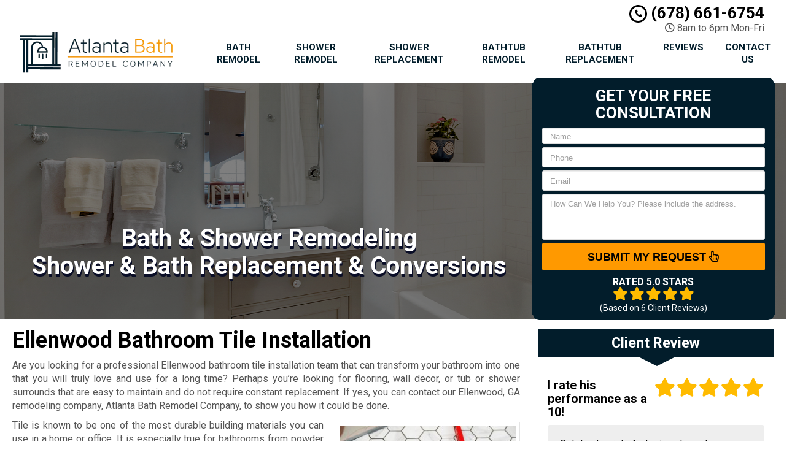

--- FILE ---
content_type: text/html; charset=UTF-8
request_url: https://www.atlantabathandshowerremodel.com/bathroom-tile-installation-ellenwood-ga/
body_size: 31061
content:
<!DOCTYPE html>
<html lang="en">
	<head><meta http-equiv="Content-Type" content="text/html; charset=utf-8">
		<meta name="viewport" content="width=device-width, initial-scale=1">
        <meta http-equiv="x-dns-prefetch-control" content="off">
        <meta name="theme-color" content="#008000">
        <meta name="msapplication-navbutton-color" content="#008000">
        <meta name="apple-mobile-web-app-status-bar-style" content="#008000">
				
		<title>#1 Bathroom Tile Installation Ellenwood, GA | Easy Bathroom Tile Installation Near Me</title><link rel="preload" data-rocket-preload as="style" href="https://fonts.googleapis.com/css2?family=Roboto:ital,wght@0,100;0,300;0,400;0,500;0,700;0,900;1,100;1,300;1,400;1,500;1,700;1,900&#038;display=swap" /><link rel="stylesheet" href="https://fonts.googleapis.com/css2?family=Roboto:ital,wght@0,100;0,300;0,400;0,500;0,700;0,900;1,100;1,300;1,400;1,500;1,700;1,900&#038;display=swap" media="print" onload="this.media='all'" /><noscript><link rel="stylesheet" href="https://fonts.googleapis.com/css2?family=Roboto:ital,wght@0,100;0,300;0,400;0,500;0,700;0,900;1,100;1,300;1,400;1,500;1,700;1,900&#038;display=swap" /></noscript>
        <meta property="og:image" content="https://www.atlantabathandshowerremodel.com/wp-content/uploads/2013/09/fallback-image.jpg" />
				<link rel="shortcut icon" href="https://www.atlantabathandshowerremodel.com/wp-content/uploads/2013/09/fav.png">
        		
				
		<meta name='robots' content='max-image-preview:large' />
<link rel='dns-prefetch' href='//cdnjs.cloudflare.com' />
<link rel='dns-prefetch' href='//q9s3n4k4.stackpathcdn.com' />
<link rel='dns-prefetch' href='//mmwm-2scviy4n15.netdna-ssl.com' />
<link rel='dns-prefetch' href='//www.google-analytics.com' />
<link rel='dns-prefetch' href='//cdn.callrail.com' />
<link rel='dns-prefetch' href='//js.callrail.com' />
<link href='https://fonts.gstatic.com' crossorigin rel='preconnect' />
<link data-minify="1" rel='preload' as='style' onload="this.onload=null;this.rel='stylesheet'" id='formidable' href='https://www.atlantabathandshowerremodel.com/wp-content/cache/min/1/wp-content/plugins/formidable/css/formidableforms.css?ver=1745486233' type='text/css' media='all' /><style id='wp-emoji-styles-inline-css' type='text/css'>

	img.wp-smiley, img.emoji {
		display: inline !important;
		border: none !important;
		box-shadow: none !important;
		height: 1em !important;
		width: 1em !important;
		margin: 0 0.07em !important;
		vertical-align: -0.1em !important;
		background: none !important;
		padding: 0 !important;
	}
</style>
<link data-minify="1" rel='preload' as='style' onload="this.onload=null;this.rel='stylesheet'" id='font-awesome' href='https://www.atlantabathandshowerremodel.com/wp-content/cache/min/1/ajax/libs/font-awesome/5.11.2/css/all.min.css?ver=1745486233' type='text/css' media='all' /><link rel='preload' as='style' onload="this.onload=null;this.rel='stylesheet'" id='bootstrap' href='https://www.atlantabathandshowerremodel.com/wp-content/themes/mmwm/css/bootstrap.min.css' type='text/css' media='all' /><link data-minify="1" rel='preload' as='style' onload="this.onload=null;this.rel='stylesheet'" id='colorbox-css' href='https://www.atlantabathandshowerremodel.com/wp-content/cache/min/1/wp-content/themes/mmwm/colorbox/colorbox.css?ver=1745486233' type='text/css' media='all' /><link rel='preload' as='style' onload="this.onload=null;this.rel='stylesheet'" id='ouibounce-css' href='https://www.atlantabathandshowerremodel.com/wp-content/themes/mmwm/css/ouibounce.min.css' type='text/css' media='all' /><link rel='preload' as='style' onload="this.onload=null;this.rel='stylesheet'" id='theme-style' href='https://www.atlantabathandshowerremodel.com/wp-content/themes/mmwm/style.css' type='text/css' media='all' /><script type="text/javascript" src="https://www.atlantabathandshowerremodel.com/wp-includes/js/jquery/jquery.min.js" id="jquery-core-js"></script>
<script type="text/javascript" src="https://www.atlantabathandshowerremodel.com/wp-includes/js/jquery/jquery-migrate.min.js" id="jquery-migrate-js" data-rocket-defer defer></script>
<link rel="https://api.w.org/" href="https://www.atlantabathandshowerremodel.com/wp-json/" /><link rel="alternate" type="application/json" href="https://www.atlantabathandshowerremodel.com/wp-json/wp/v2/pages/7823" /><link rel='shortlink' href='https://www.atlantabathandshowerremodel.com/?p=7823' />
<link rel="alternate" type="application/json+oembed" href="https://www.atlantabathandshowerremodel.com/wp-json/oembed/1.0/embed?url=https%3A%2F%2Fwww.atlantabathandshowerremodel.com%2Fbathroom-tile-installation-ellenwood-ga%2F" />
<link rel="alternate" type="text/xml+oembed" href="https://www.atlantabathandshowerremodel.com/wp-json/oembed/1.0/embed?url=https%3A%2F%2Fwww.atlantabathandshowerremodel.com%2Fbathroom-tile-installation-ellenwood-ga%2F&#038;format=xml" />
<script>document.documentElement.className += " js";</script>
<!--[if lt IE 9]><script src="https://www.atlantabathandshowerremodel.com/wp-content/themes/mmwm/js/html5shiv.js"></script><script src="https://www.atlantabathandshowerremodel.com/wp-content/themes/mmwm/js/respond.min.js"></script><![endif]-->
<!-- Meta Pixel Code -->
<script type='text/javascript'>
!function(f,b,e,v,n,t,s){if(f.fbq)return;n=f.fbq=function(){n.callMethod?
n.callMethod.apply(n,arguments):n.queue.push(arguments)};if(!f._fbq)f._fbq=n;
n.push=n;n.loaded=!0;n.version='2.0';n.queue=[];t=b.createElement(e);t.async=!0;
t.src=v;s=b.getElementsByTagName(e)[0];s.parentNode.insertBefore(t,s)}(window,
document,'script','https://connect.facebook.net/en_US/fbevents.js?v=next');
</script>
<!-- End Meta Pixel Code -->

      <script type='text/javascript'>
        var url = window.location.origin + '?ob=open-bridge';
        fbq('set', 'openbridge', '971501413838400', url);
      </script>
    <script type='text/javascript'>fbq('init', '971501413838400', {}, {
    "agent": "wordpress-6.4.7-3.0.13"
})</script><script type='text/javascript'>
    fbq('track', 'PageView', []);
  </script>
<!-- Meta Pixel Code -->
<noscript>
<img height="1" width="1" style="display:none" alt="fbpx"
src="https://www.facebook.com/tr?id=971501413838400&ev=PageView&noscript=1" />
</noscript>
<!-- End Meta Pixel Code -->
<!-- SEO meta tags powered by SmartCrawl https://wpmudev.com/project/smartcrawl-wordpress-seo/ -->
<link rel="canonical" href="https://www.atlantabathandshowerremodel.com/bathroom-tile-installation-ellenwood-ga/" />
<meta name="description" content="If you&#039;re looking for a contractor for your Bathroom Tile Installation project, then our Ellenwood bath and shower remodel company is the best choice for you! We&#039;ll discuss together all your specifications, timeline, and budget for the installation project. Call us now to get a free consultation!" />
<!-- /SEO -->
<noscript><style id="rocket-lazyload-nojs-css">.rll-youtube-player, [data-lazy-src]{display:none !important;}</style></noscript>		<script type="text/javascript">
		  // Notice how this gets configured before we load Font Awesome
		  window.FontAwesomeConfig = { autoReplaceSvg: false }
		</script>
		<!-- Google tag (gtag.js) -->
<script async src="https://www.googletagmanager.com/gtag/js?id=G-V5JJH3HQEJ"></script>
<script>
  window.dataLayer = window.dataLayer || [];
  function gtag(){dataLayer.push(arguments);}
  gtag('js', new Date());

  gtag('config', 'G-V5JJH3HQEJ');
</script>		<link rel="preconnect" href="https://fonts.gstatic.com">

		<link data-minify="1" href="https://www.atlantabathandshowerremodel.com/wp-content/cache/min/1/wp-content/themes/mmwm/theme01/style.css?ver=1745486233" rel="stylesheet" type="text/css" />
        <!--[if IE]>
            <link href="https://www.atlantabathandshowerremodel.com/wp-content/themes/mmwm/theme01/ie.css" rel="stylesheet" type="text/css" />
        <![endif]--> 
<script data-minify="1" defer src="https://www.atlantabathandshowerremodel.com/wp-content/cache/min/1/wp-content/themes/mmwm/js/modernizr.custom.js?ver=1745486233"></script>
		<style>
          .page-id-7823 .exElements{margin: 300px 0px 2px 0px;}            p{
    text-align: justify !important;
}
  
.pagination>li>a, .pagination>li>span{
    color:#1a6789 !important;
    background: !important;
    border-color:;
}

.pagination>.active>a, .pagination>.active>a:focus, .pagination>.active>a:hover, .pagination>.active>span, .pagination>.active>span:focus, .pagination>.active>span:hover, .pagination>li>a:hover, .pagination>li>span:hover{    
    color:#ffffff !important;
    background:#1a6789 !important;
    border-color:#1a6789;
}
            
            
            
          
		h1, h1 > a, h2, h2 > a, h3, h3 > a, h4, h4 > a, h5, h5 > a, h6, h6 > a, strong {color:#000000 !important}h3{font-size:18px !important}main a {color: #000000 !important;}h2.phone_on_modal a:hover, article a:hover {color: #000000 !important;}main a:hover {color: #1a6789 !important;}.modal-header, header, .top-mobile.visible-xs, h2.phone_on_modal, .modal-content {background-color: #ffffff;}header .container > .social-media > ul > li > a > i {background: #cccccc;}header .container .phone-address .address, .old_head .aggregate-rating strong {color: #000000 !important;}header .container .phone-address .phone, .header .container .phone-address .hctext {color: #000000;}.blocks .service_block strong, .blocks .service_block strong a, .service_block strong, .service_block strong a{color:#000000 !important}.featured-content .short-articles .blocks{border:#e2e2e2 solid 1px; border-top:solid 2px #000000 !important}.featured-content .short-articles .blocks.wt_image a.btn{color:#000000}.slider-bg{background:#021d2b !important}header .container .phone-address .phone strong {color:#000000;}.forcefullwidth_wrapper_tp_banner, .feature-area.fa_full{display:block}.forcefullwidth_wrapper_tp_banner .defaultimg{background-size: cover !important;}.navbar, .sideMenu{background-image: -webkit-gradient(linear, left 0%, left 100%, from(#1c3441), to(#021a27));background-image: -webkit-linear-gradient(top, #1c3441, 0%, #021a27, 100%);background-image: -moz-linear-gradient(top, #1c3441 0%, #021a27 100%);background-image: linear-gradient(to bottom, #1c3441 0%, #021a27 100%);background-repeat: repeat-x;filter: progid:DXImageTransform.Microsoft.gradient(startColorstr='#1c3441', endColorstr='#021a27', GradientType=0);}.navbar-brand:hover,.navbar-nav > li > a:hover,.navbar-brand:focus,.navbar-nav > li > a:focus, .navbar .navbar-nav > .active > a, .navbar .navbar-nav > li:hover > a {background: #021d2b;color:#FFF !important;}header.sticky{background:#ffffff; border-bottom: #021722 solid 2px;}.item_toggler:hover{background: #01090d;}.item_toggler, .sideMenu li a:hover, .sideMenu > li > a:hover,.sideMenu > li > a:focus, .sideMenu .active > a, .sideMenu > li:hover > a {background-image: -webkit-gradient(linear, left 0%, left 100%, from(#1c3441), to(#021a27));background-image: -webkit-linear-gradient(top, #1c3441, 0%, #021a27, 100%);background-image: -moz-linear-gradient(top, #1c3441 0%, #021a27 100%);background-image: linear-gradient(to bottom, #1c3441 0%, #021a27 100%);background-repeat: repeat-x;filter: progid:DXImageTransform.Microsoft.gradient(startColorstr='#1c3441', endColorstr='#021a27', GradientType=0);}.dropdown.open a.dropdown-toggle,.dropdown-menu,.dropdown.open .dropdown-menu {background: #021722 ;}.dropdown-menu > li > a:hover,.dropdown-menu > li > a:focus,.dropdown-menu > .active > a,.dropdown-menu > .active > a:hover,.dropdown-menu > .active > a:focus, .nav .open>a, .nav .open>a:focus, .nav .open>a:hover {background-color: #021a27 !important;}.navbar .navbar-nav > li > a, .navbar .navbar-nav > .active > a, .navbar-brand, .dropdown-menu > li > a, .dropdown-menu .dropdown-header, .dropdown-menu > li > a:hover, .dropdown-menu > li > a:focus, .dropdown-menu > .active > a, .dropdown-menu > .active > a:hover, .dropdown-menu > .active > a:focus {color:#021d2b}.navbar-toggle .icon-bar {background-color:#021d2b;}.feature-area {background-color: #ffffff; background-image:url() !important;}main {background-image:url() !important;}footer {background-image:url() !important;}.widget_text h2, .widget_nav_menu h2,.aggregate-rating,.lead-form .form, .frm_form_widget, .testimonial_widget h2, .modal-body, .gallery-caption, .srv_group_holder h3,.feature-area .lead-form .form:before,.feature-area .lead-form .form:after {background-color:#021d2b;border-color:#021d2b;}.sidebar .aggregate-rating h2:after, .sidebar .widget h2:after{border-top: 20px solid #021d2b}.nt_head .navbar-nav > li > a{
    			    color:#021d2b !important;
    			}.nav .active, .nav .active a, .nav .active a:hover, .nav .menu-item a:hover{
    background-color:#021d2b important;
}h4.modal-title, .lead-form .form h2, .frm_form_widget h2, .lead-form .form p, .frm_form_widget p, .modal-title {color:#ffffff !important;}footer {border-top:solid 1px#1a6789;border-bottom:solid 1px#1a6789;}footer .footer-bottom {border-top:solid 1px#1a6789;}footer{background: #021d2b !important;}footer h2, footer h2 a, footer h3, footer h3 a, footer h4, footer h5, footer h6, footer strong {color:#ffffff !important;}footer{color:#ffffff;}.license_details h4 {color:#ffffff !important;}footer a, footer .aggregate-rating a, footer .aggregate-rating a strong {color:#ffffff !important;}footer a:hover, footer .aggregate-rating a:hover {color:#cccccc !important;}footer .footer-bottom nav a {color:#1a6789 !important;}footer .footer-bottom nav a:hover {color:#15526e !important;}footer .footer-bottom {background-color:#ffffff;padding:5px 0 5px;margin-top:0px;margin-bottom:-30px;}footer .footer-bottom {color:#000000;}.stickyMenu{color:#ff9900}.stickyMenu:hover{color:#ff9900}article a.btn-primary{color:#000000 !important}.btn-primary{background:#ff9900}.btn-primary:hover{background:#ff9900 !important;opacity:0.9;color:#000000 !important}.frm_style_formidable-style.with_frm_style .frm_submit button, .frm_button_submit, .btn-primary, .btn-default.wrbtn, .stickyPhone, .stickyEmail {background:#ff9900; color:#000000 !important;}.frm_style_formidable-style.with_frm_style .frm_submit button:active, .frm_style_formidable-style.with_frm_style .frm_submit button:focus, .frm_style_formidable-style.with_frm_style .frm_submit button:active, .frm_style_formidable-style.with_frm_style .frm_submit button:hover, .frm_button_submit:hover, .btn-primary:hover, .btn-default.wrbtn:hover, .stickyPhone:hover, .stickyEmail:hover{background:#ff9900 !important; opacity:0.9; color:#000000 !important;}.frm_style_formidable-style.with_frm_style .frm_submit button:active, .frm_style_formidable-style.with_frm_style .frm_submit button:focus, .frm_style_formidable-style.with_frm_style .frm_submit button:active, .frm_style_formidable-style.with_frm_style .frm_submit button:hover, .frm_button_submit:hover, .btn-primary:hover, .btn-default.wrbtn:hover, .stickyPhone:hover, .stickyEmail:hover{background:#ff9900 !important; opacity:0.9; color:#000000 !important;}.topnt .phone a{color:#ff9900 !important}.frm_style_formidable-style.with_frm_style .frm_submit button, .btn-warning, .frm_submit input[type=submit].btn-warning, .frm_submit input[type=button].btn-warning, .srv_group_holder b, .ctaBtnCrawl, .btn-default.wrbtn{color:#000000 !important}.rev_slider .btn-primary, a.serv_button{background-image: -webkit-gradient(linear, left 0%, left 100%, from(#ffad33), to(#cc7a00));background-image: -webkit-linear-gradient(top, #ffad33, 0%, #cc7a00, 100%);background-image: -moz-linear-gradient(top, #ffad33 0%, #cc7a00 100%);background-image: linear-gradient(to bottom, #ffad33 0%, #cc7a00 100%);background-repeat: repeat-x;filter: progid:DXImageTransform.Microsoft.gradient(startColorstr='#ffad33', endColorstr='#cc7a00', GradientType=0);border-color:#cc7a00;}.rev_slider .btn-primary:hover, a.serv_button:hover{background-image: -webkit-gradient(linear, left 0%, left 100%, from(#ffa41a), to(#e68a00));background-image: -webkit-linear-gradient(top, #ffa41a, 0%, #e68a00, 100%);background-image: -moz-linear-gradient(top, #ffa41a 0%, #e68a00 100%);background-image: linear-gradient(to bottom, #ffa41a 0%, #e68a00 100%);background-repeat: repeat-x;filter: progid:DXImageTransform.Microsoft.gradient(startColorstr='#ffa41a', endColorstr='#e68a00', GradientType=0);border-color:#ffad33;}.frm_style_formidable-style.with_frm_style .frm_submit button, .btn-warning, .frm_submit input[type=submit].btn-warning, .frm_submit input[type=button].btn-warning, .srv_group_holder b, .ctaBtnCrawl, .btn-default.wrbtn {background:#ff9900 !important}.frm_style_formidable-style.with_frm_style .frm_submit button:active, .frm_style_formidable-style.with_frm_style .frm_submit button:focus, .frm_style_formidable-style.with_frm_style .frm_submit button:active, .frm_style_formidable-style.with_frm_style .frm_submit button:hover, .frm_style_formidable-style.with_frm_style .frm_submit button:hover, .btn-warning:hover, .frm_submit input[type=submit].btn-warning:hover, .frm_submit input[type=button].btn-warning:hover, .srv_group_holder b:hover, .ctaBtnCrawl:hover, .btn-default.wrbtn:hover {background:#ff9900 !important; color:#000000 !important}.phone a, header .aggregate-rating h3, .phone h3{color:#000000 !important; text-decoration:none}.
				
				-address {margin-top:10px !important}.phone-address .phone {line-height:1.1 !important}.phone-address .address, .phone-address .hours {}.starburst, .starburst h3, .starburst a, .starburst h3 a {color: !important}.starburst .svg-inline--fa{color:}.frm_style_formidable-style.with_frm_style .frm_submit button:active, .frm_style_formidable-style.with_frm_style .frm_submit button:focus, .frm_style_formidable-style.with_frm_style .frm_submit button:active,.frm_style_formidable-style.with_frm_style .frm_submit button{background:#ff9900 !important}@media only screen and (max-width: 767px){
.trust-elements.panel-body img {
    height: auto !important;
    width: auto !important;
}
}

.nt_head .logo img {
width: 90% !important;
margin-left: 20px !important;
margin-top: 40px !important;
}

.exElements h2 {
margin-top: 60px;
}

.frm_style_formidable-style.with_frm_style .frm_submit button,
.btn {
background-color: #ff9900 !important;
background-image: none !important;
}

.sidebar a {
color: #000 !important;
}

.sidebar a:hover {
color: #ff9900 !important;
}

#menu-item-7514{
width:13%;
}

#menu-item-85{
width:15%;
}

.footer .logo a img{
width:150px;
}

@media only screen and (min-width: 993px) and (max-width: 1080px){
.exElements h2 {
margin: 185px 0px 2px 0px !important;
}
}

@media only screen and (min-width: 993px) and (max-width: 1080px) {
.exElements {
margin: 85px 0px 2px 0px !important;
}
}

@media only screen and (min-width: 768px) and (max-width: 1079px) {
.exElements {
margin-top: 0px !important;
}
}

@media only screen and (min-width: 1367px) {
.spElements{min-height:414px}
}

@media only screen and (max-width: 1366px) {
.spElements{min-height:355px}
}
@media only screen and (min-width: 1367px) {
.spElements{min-height:414px}
}
@media only screen and (max-width: 1366px) {
.spElements{min-height:385px}
}
.page-template-page-contact main .col-md-12 {
    margin: 0 0%;
    width: 100%;
}
.page-template-page-contact main .col-md-12  .col-md-12{
    margin: 0 0 !important;
    width: 100% !important;
}
.page-template-page-contact main .col-md-12  .col-md-12 .post-82{
    margin: 0 0 !important;
}
@media only screen and (min-width: 1367px){
.sbgfull, .sbgfull:before {
    min-height: 414px;
    overflow: hidden;
    height: 414px;
}}
@media only screen and (min-width: 768px) and (max-width: 992px){
.nt_head .logo img {
    width: 40% !important;
    margin-top: 0px;
}
}

#tpbr_calltoaction {
    background: #ff9900 !important;
}

#tpbr_calltoaction {
	background: #ff9900 !important;
}
#tpbr_box {
	font-weight: 500 !important;
}
.pushr {
	min-height: 43px !important;
}
#tpbr_topbar #tpbr_calltoaction.shake {
  box-shadow: 0 0 1px rgba(0, 0, 0, 0);
  backface-visibility: hidden;
  -o-backface-visibility: hidden;
  -ms-backface-visibility: hidden;
  -moz-backface-visibility: hidden;
  -webkit-backface-visibility: hidden;
  transform: translateZ(0);
  -o-transform: translateZ(0);
  -ms-transform: translateZ(0);
  -moz-transform: translateZ(0);
  -webkit-transform: translateZ(0);
  animation-name: shake;
  -o-animation-name: shake;
  -ms-animation-name: shake;
  -moz-animation-name: shake;
  -webkit-animation-name: shake;
  animation-duration: 5s;
  -o-animation-duration: 5s;
  -ms-animation-duration: 5s;
  -moz-animation-duration: 5s;
  -webkit-animation-duration: 5s;
  animation-timing-function: linear;
  -o-animation-timing-function: linear;
  -ms-animation-timing-function: linear;
  -moz-animation-timing-function: linear;
  -webkit-animation-timing-function: linear;
  animation-iteration-count: infinite;
  -o-animation-iteration-count: infinite;
  -ms-animation-iteration-count: infinite;
  -moz-animation-iteration-count: infinite;
  -webkit-animation-iteration-count: infinite;
  animation-play-state: running;
  -o-animation-play-state: running;
  -ms-animation-play-state: running;
  -moz-animation-play-state: running;
  -webkit-animation-play-state: running;
}
#tpbr_topbar:hover #tpbr_calltoaction.shake {
  animation-play-state: paused;
  -o-animation-play-state: paused;
  -ms-animation-play-state: paused;
  -moz-animation-play-state: paused;
  -webkit-animation-play-state: paused;
}
.hb-paused-animations-ie #tpbr_topbar #tpbr_calltoaction.shake {
  animation-play-state: paused;
}
@-webkit-keyframes shake {
  2% {
    -webkit-transform: translateX(3px) rotate(2deg);
    transform: translateX(3px) rotate(2deg);
  }
  4% {
    -webkit-transform: translateX(-3px) rotate(-2deg);
    transform: translateX(-3px) rotate(-2deg);
  }
  6% {
    -webkit-transform: translateX(3px) rotate(2deg);
    transform: translateX(3px) rotate(2deg);
  }
  8% {
    -webkit-transform: translateX(-3px) rotate(-2deg);
    transform: translateX(-3px) rotate(-2deg);
  }
  10% {
    -webkit-transform: translateX(2px) rotate(1deg);
    transform: translateX(2px) rotate(1deg);
  }
  12% {
    -webkit-transform: translateX(-2px) rotate(-1deg);
    transform: translateX(-2px) rotate(-1deg);
  }
  14% {
    -webkit-transform: translateX(2px) rotate(1deg);
    transform: translateX(2px) rotate(1deg);
  }
  16% {
    -webkit-transform: translateX(-2px) rotate(-1deg);
    transform: translateX(-2px) rotate(-1deg);
  }
  18% {
    -webkit-transform: translateX(1px) rotate(0);
    transform: translateX(1px) rotate(0);
  }
  20% {
    -webkit-transform: translateX(-1px) rotate(0);
    transform: translateX(-1px) rotate(0);
  }
}
@keyframes shake {
  2% {
    -webkit-transform: translateX(3px) rotate(2deg);
    transform: translateX(3px) rotate(2deg);
  }
  4% {
    -webkit-transform: translateX(-3px) rotate(-2deg);
    transform: translateX(-3px) rotate(-2deg);
  }
  6% {
    -webkit-transform: translateX(3px) rotate(2deg);
    transform: translateX(3px) rotate(2deg);
  }
  8% {
    -webkit-transform: translateX(-3px) rotate(-2deg);
    transform: translateX(-3px) rotate(-2deg);
  }
  10% {
    -webkit-transform: translateX(2px) rotate(1deg);
    transform: translateX(2px) rotate(1deg);
  }
  12% {
    -webkit-transform: translateX(-2px) rotate(-1deg);
    transform: translateX(-2px) rotate(-1deg);
  }
  14% {
    -webkit-transform: translateX(2px) rotate(1deg);
    transform: translateX(2px) rotate(1deg);
  }
  16% {
    -webkit-transform: translateX(-2px) rotate(-1deg);
    transform: translateX(-2px) rotate(-1deg);
  }
  18% {
    -webkit-transform: translateX(1px) rotate(0);
    transform: translateX(1px) rotate(0);
  }
  20% {
    -webkit-transform: translateX(-1px) rotate(0);
    transform: translateX(-1px) rotate(0);
  }
}
.topnt .phone a {
    color: #000 !important;
}

/*Hide Recaptcha Badge*/
.grecaptcha-badge { 
    visibility: hidden;
}
.lead-form .frm__653dfa7181e5f{display:none;}
.stickyMenu small{color:#420E0E}    .feature-area, main.rsactive {
        margin-top: 0px !important;
    } .defaultimg {
    background-size: cover !important;
}.home_content .btn-primary:hover{background: transparent !important}#next, #prev{color:#ffffff;} #next:hover, #prev:hover{color: !important;}.cycle-pager span{background:#ffffff;} .cycle-pager span.cycle-pager-active{background:;}.top-nav li a{color:#ffffff}.top-nav li a:hover{color: !important; }.testimonial_widget h2, .widget_nav_menu h2, .widget_text h2, .aggregate-rating h2, .aggregate-rating h2, #next  .fa, #prev .fa, .modal-title{color:#ffffff !important; font-size:23.7px; padding:10px 0px;}.testimonial-text,.sidebar .aggregate-rating, .sidebar .aggregate-rating span, .sidebar .aggregate-rating h3, .sidebar .aggregate-rating strong{color:#ffffff !important;}.sidebar .aggregate-rating a{color:#ffffff !important;}.new_head .btn-group>.btn:first-child:not(:last-child):not(.dropdown-toggle) {
    border-top-right-radius: 3px !important;
    border-bottom-right-radius: 3px !important;
    width:100%;
}
            @media only screen and (min-width:768px){
                .srv_group_holder img{
                width:100%;
                }
            }
            @media screen and (min-width: 992px) {
                .equal .navbar-nav>li {
                    display: flex !important;
                }
            }
            			
			.frm_form_widget p{color:#ffffff !important; }            	.testimonial_widget h2, .widget_nav_menu h2,.aggregate-rating h2,.aggregate-rating{color:#ffffff !important; }            
                        .phone-address .phone{color:#000000 !important}
            .phone-address .address{color: !important}
            .phone-address .hctext{color: !important}
            .phone-address .hours{color: !important}
            .sidebar ul.sub-menu {
    padding-left: 25px;
}
            .sub-menu .menu-item:last-child {
    border-bottom: none;
}
            .wrbtn{color: #ffffff !important; background:  !important}
			
     .widget_nav_menu h2, .testimonial_widget h2, .widget_text h2 {
    text-align: center;
    -webkit-box-shadow: inset 0 0 60px rgba(0,0,0,.25),0 0 rgba(0,0,0,.25);
    box-shadow: inset 0 0 60px rgba(0,0,0,.25),0 0 rgba(0,0,0,.25);
}
            
.sidebar a, .testimonial-text a, .widget_nav_menu a,.sidebar li:before, .testimonial_widget .cycle-slideshow article a, .blocks h2 a:hover {
    text-decoration: none;
    color:#000000;
}
 .sidebar a:hover, .testimonial-text a, .widget_nav_menu a:hover, .testimonial_widget .cycle-slideshow article a:hover, .sidebar li:hover:before{
      color:#1a6789;
 }
    .widget_nav_menu a:hover sidebar .menu-item:before{
                 color:#1a6789;
            }
.widget_nav_menu ul, .widget_text ul {
    padding: 0;
    list-style: none;
}
.widget ul li {
    padding: 7px 0px;
    border-bottom: 2px dotted #000000;
  
}   
                        .sidebar article.testimonial .testimonial-text{
                color: #000000 !important;
            }
                                    .sidebar article.testimonial .testimonial-text a{
                color: #000000 !important;
            }
                                    .sidebar article.testimonial .testimonial-text a:hover{
                color: #1a6789 !important;
            }
                        
            #ouibounce-modal .modal-title h3{color:#ffffff !important}.modal-body, .modal-footer, #ouibounce-modal .modal-footer p{
                        color:#ffffff !important
                    }.modal-header:before{
                        display:block;
                        content:"";
                        height:120px;
                        background: url(https://www.atlantabathandshowerremodel.com/wp-content/uploads/2013/09/logo-main-final.webp) center center no-repeat !important;
                        -webkit-background-size: contain !important;
                        background-size: contain !important;
                        margin:0px auto !important;
                        width:100% !important;
                        max-width:300px;
                    }@media only screen and (min-width: 768px) {.short-articles .blocks{
                            min-height:150px !important;
                        }}            header .aggregate-rating, header .aggregate-rating a{
                color:#000000 !important;
            }
            /*.testimonial_widget .cycle-slideshow{
                min-height: 330px !important;
            }*/
        @media only screen and (min-width: 768px){
            /*header .logo, header .phone-address, header .social-media {
                height:  !important;
            }*/
        }
            
            @media screen and (max-width: 991px) {
                .navbar-nav li.menu-item-has-children{
                                    }
            }
            .te_full {
                        margin-bottom: 20px; 
                    }            @media only screen and (min-width: 768px){
                        }
		
.closeModalBtn span{background:#021d2b}#myModalGallery .close, #myModalGallery .close span{color:#ff9900 !important}.featured-content .te_full{display:none !important}    /*body {display:none; display: block \9 !important;}*/
    @media only screen and (min-width:768px){.trust-elements img{
        height:50 !important;
        width:auto !important;
    }

</style>
        
<!--[if IE 10]>
<style>
        html[data-useragent*='MSIE 10.0'] .nav>li>a, .navbar-nav>li>a{
            padding: 10px 10px !important;
            display:none !important;
        }
        html[data-useragent*='MSIE 10.0'] .navbar .navbar-nav{
            text-align:center;
        }
</style>
<![endif]-->
<!--[if IE 9]>
<style>
body {display:block !important}
.item{
width:16.66% !important;
height:200px;
vertical-align:top;
overflow:hidden;
border:#FFF solid 2px;
}
.item img{
  min-height: 100%;
  min-width: 100%;
    height:auto;
    padding:0px !important;
}
.nav>li>a, .navbar-nav>li>a{
    padding: 10px 10px !important;
}
.navbar-nav>li{
    float:none !important;
    display:inline-block !important;
}
.navbar .navbar-nav{
    text-align:center !important;
}
</style>
<![endif]-->
<!--[if IE 8]>
<style>
body {display:block !important}
.item{
width:16.66% !important;
vertical-align:top;
}
.item img{
}
.te_full .trust-elements img{
width:150px !important; height:auto;
}
.service_block{
width:100% !important;
}
.service_block b{
width:100% !important;
position:relative !important;
}
ul.nav{
text-align:center !important;
}
.logo img{
width:90% !important;
height:auto !important;
}
.view-gallery-btn{
display: none !important;
}
</style>
<![endif]-->
<style>
    .sidebar .testimonial_widget{
        display: inline-block !important;
    }   
    
    @media screen and (min-width: 768px) {
        .equal .navbar-nav>li{
            display:flex !important;
        }
    }
</style>         
<!--[if IE]> 
  <script defer src="https://oss.maxcdn.com/libs/html5shiv/3.7.0/html5shiv.js"></script>
  <script defer src="https://oss.maxcdn.com/libs/respond.js/1.4.2/respond.min.js"></script>
<![endif]-->
<meta name="generator" content="WP Rocket 3.18" data-wpr-features="wpr_defer_js wpr_minify_js wpr_lazyload_images wpr_lazyload_iframes wpr_minify_css wpr_desktop wpr_dns_prefetch wpr_preload_links" /></head>
<body class="page-template-default page page-id-7823">
<!-- Modal -->
<div data-rocket-location-hash="b4d73fb96ce11f7c8c35e30b3ed5b041" class="modal fade" id="myModal" tabindex="-1" role="dialog" aria-labelledby="myModalLabel">
  <div data-rocket-location-hash="161212d05567da321295c97b6efd1e27" class="modal-dialog" role="document">
    <div data-rocket-location-hash="951856d81f97d8d18725c1ec278a4451" class="modal-content">
      <div class="modal-header">
        <button type="button" class="close" data-dismiss="modal" aria-label="Close"><span aria-hidden="true">&times;</span></button>        
      </div>
              <h2 class="phone_on_modal hidden-xs"><br><i class="fas fa-phone-alt"></i> (678) 661-6754</h2>
        <h2 class="phone_on_modal visible-xs"><a class="btn btn-primary" href="tel:6786616754"><i class="fas fa-phone-alt"></i> <span class="hidden-xs"></span> (678) 661-6754</a></h2>
            <div class="modal-body">
        <h4 class="modal-title" id="myModalLabel">
          GET YOUR FREE CONSULTATION</h4>
          <div class="frm_forms  with_frm_style frm_style_formidable-style" id="frm_form_12_container" data-token="1b96e69b2abaa8ea8c303a678b1d315c">
<form enctype="multipart/form-data" method="post" class="frm-show-form  frm_js_validate  frm_ajax_submit  frm_pro_form " id="form_gsqkfb3" data-token="1b96e69b2abaa8ea8c303a678b1d315c">
<div class="frm_form_fields ">
<fieldset>

<div class="frm_fields_container">
<input type="hidden" name="frm_action" value="create" />
<input type="hidden" name="form_id" value="12" />
<input type="hidden" name="frm_hide_fields_12" id="frm_hide_fields_12" value="" />
<input type="hidden" name="form_key" value="gsqkfb3" />
<input type="hidden" name="item_meta[0]" value="" />
<input type="hidden" id="frm_submit_entry_12" name="frm_submit_entry_12" value="d43fd13e4f" /><input type="hidden" name="_wp_http_referer" value="/bathroom-tile-installation-ellenwood-ga/" /><div id="frm_field_282_container" class="frm_form_field form-field  frm_none_container">
    <label for="field_1obw1k3" class="frm_primary_label">Full Name
        <span class="frm_required"></span>
    </label>
    <input type="text" id="field_1obw1k3" name="item_meta[282]" value=""  placeholder="Name" data-invmsg="Full Name is invalid" aria-invalid="false"  />
    
    
</div>
<div id="frm_field_283_container" class="frm_form_field form-field  frm_required_field frm_none_container">
    <label for="field_435b573" class="frm_primary_label">Best Phone
        <span class="frm_required">*</span>
    </label>
    <input type="tel" id="field_435b573" name="item_meta[283]" value=""  placeholder="Phone" data-reqmsg="Best Phone cannot be blank." aria-required="true" data-invmsg="Best Phone is invalid" aria-invalid="false" pattern="((\+\d{1,3}(-|.| )?\(?\d\)?(-| |.)?\d{1,5})|(\(?\d{2,6}\)?))(-|.| )?(\d{3,4})(-|.| )?(\d{4})(( x| ext)\d{1,5}){0,1}$"  />
    
    
</div>
<div id="frm_field_284_container" class="frm_form_field form-field  frm_required_field frm_none_container">
    <label for="field_wa7dfv3" class="frm_primary_label">Email Address
        <span class="frm_required">*</span>
    </label>
    <input type="email" id="field_wa7dfv3" name="item_meta[284]" value=""  placeholder="Email" data-reqmsg="Email Address cannot be blank." aria-required="true" data-invmsg="Email Address is invalid" aria-invalid="false"  />
    
    
</div>
<div id="frm_field_285_container" class="frm_form_field form-field  frm_none_container">
    <label for="field_8zmxx43" class="frm_primary_label">Comments/Message
        <span class="frm_required"></span>
    </label>
    <textarea name="item_meta[285]" id="field_8zmxx43" rows="5"  placeholder="How Can We Help You? Please include the address." data-invmsg="Comments/Message is invalid" aria-invalid="false"  ></textarea>
    
    
</div>
<input type="hidden" name="item_meta[288]" id="field_jo1qg" value="http:// www.atlantabathandshowerremodel.com/bathroom-tile-installation-ellenwood-ga/"  data-frmval="http:// www.atlantabathandshowerremodel.com/bathroom-tile-installation-ellenwood-ga/"   />
<input type="hidden" name="item_meta[291]" id="field_referrer3" value="Type-in or bookmark"  data-frmval="Type-in or bookmark"   />
	<input type="hidden" name="item_key" value="" />
				<div class="frm__653dfa7181e5f">
				<label for="frm_email_12" >
					If you are human, leave this field blank.				</label>
				<input  id="frm_email_12" type="email" class="frm_verify" name="frm__653dfa7181e5f" value=""  />
			</div>
		<input type="hidden" autocomplete="off" autocorrect="off" name="FxAIQIx-BZ-f-wHwLZC" value="" /><input type="text" name="9g9MT" value="" style="display: none !important;" /><input name="frm_state" type="hidden" value="0BqBcvXcRYI+H5PLa699keK7AbWt1rQ9AbTQceJAXIU=" /><div class="frm_submit">

<button class="frm_button_submit frm_final_submit" type="submit"   formnovalidate="formnovalidate">SUBMIT MY REQUEST <i class="far fa-hand-pointer"></i></button>

</div></div>
</fieldset>
</div>

<p style="display: none !important;" class="akismet-fields-container" data-prefix="ak_"><label>&#916;<textarea name="ak_hp_textarea" cols="45" rows="8" maxlength="100"></textarea></label><input type="hidden" id="ak_js_1" name="ak_js" value="187"/><script>document.getElementById( "ak_js_1" ).setAttribute( "value", ( new Date() ).getTime() );</script></p></form>
</div>
      </div>
    </div>
  </div>
</div>

<!-- Modal -->
<div data-rocket-location-hash="fe3cf8668e4c83ba5f480eb57d5ab74c" class="modal fade" id="myModalGallery" tabindex="-1" role="dialog" aria-labelledby="myModalLabel">
  <div data-rocket-location-hash="82acc64a71c04cd80b37c785db41afaf" class="modal-dialog" role="document">
    <div data-rocket-location-hash="3664866719b3be3a4f87b8020830f7b5" class="modal-content"><button type="button" class="close" data-dismiss="modal" aria-label="Close"><span aria-hidden="true">&times;</span></button>    
      <div class="modal-body">
          <div class="preloader">
              <div class="preitems">
                    <i class="fa fa-spinner fa-spin fa-3x fa-fw"></i>
                    <span class="sr-only">Loading...</span>              
              </div>
          </div>
          <div style="width:100%; margin-left:auto; margin-right:auto" class="gallery gallery-columns-5 gallery-size-medium masonry">
        <div class="gallery_items">
            <div id="grid" data-columns>
              
          </div>
          </div>
          </div>
      </div>
    </div>
  </div>
    <div data-rocket-location-hash="716673fef13560a7325c01d5cffd8f8b" class="closeModalBtn"><span data-dismiss="modal"><i class="fa fa-times" aria-hidden="true"></i> Close Gallery</span></div>
</div>
        
        
             
			<div data-rocket-location-hash="e2fae9d6562dd52876637a485c949b6d" class="wrapper">
                			<header data-rocket-location-hash="becb7ed646c08d6c76b1094d23beb1dc" class="old_HD">

				<div data-rocket-location-hash="25d33ab5e5b0c14ebfb36d043430e6f1" class="custom">
				<div data-rocket-location-hash="4c540835e72d0520b255e1d4586334f4" class="container">
                                        <div class="top">
                    	<div data-rocket-location-hash="ca8628f43eda5e53527be2e6845b5a8b" class="row">
                                                        <div class="stickyM"><span class="stickyMenu"><i class="fa fa-bars" aria-hidden="true"></i><small>MENU</small></span></div>
                                                                                                                
                            <div class="nt_head">
                                <div class="row">
                                    <div class="col-sm-3 col-md-3">
                                        <div class="logo"><a href="https://www.atlantabathandshowerremodel.com"><img width="200" height="200" alt="Ellenwood Bathroom Tile Installation" src="data:image/svg+xml,%3Csvg%20xmlns='http://www.w3.org/2000/svg'%20viewBox='0%200%20200%20200'%3E%3C/svg%3E" data-lazy-src="https://www.atlantabathandshowerremodel.com/wp-content/uploads/2013/09/logo-main-final.webp"/><noscript><img width="200" height="200" alt="Ellenwood Bathroom Tile Installation" src="https://www.atlantabathandshowerremodel.com/wp-content/uploads/2013/09/logo-main-final.webp"/></noscript></a></div>
                                    </div>
                                    <div class="col-sm-9 col-md-9 topnt">
                                                                            <div data-rocket-location-hash="585ed3ec7a09c0a11c0dd607f773b12d" class="container">
                                        <div class="col-sm-3 col-md-3 hidden-xs"></div>
                                        <div class="col-sm-3 col-md-3 hidden-xs"></div>
                                        <div class="col-sm-6 col-md-6 phone-address text-right">
                                            <span class="phone"><a href="tel:6786616754"><i class="fas fa-phone-alt"></i>  (678) 661-6754 <strong id="phone_number"> </strong></a></span>
                                                                                            </span>
                                            
                                            <!-- CUSTOM TEXT -->
                                                                                        <!-- CUSTOM TEXT -->


                                            <div class="btn-group">
    <!--<div class="addBtn"><a href="#" class="ctaBtnCrawl" data-toggle="modal" data-target="#myModal">
        </a>
    </div>-->
                                                <a href="tel:6786616754" class="btn btn-primary"><i class="fa fa-phone fa-fw"></i> Click to Call</a>
    <a href="#" class="btn mobcbtn btn-primary" data-toggle="modal" data-target="#myModal"><i class="fas fa-envelope"></i>
    Contact Us    </a>

                                                                                          </div><!--/.btn-group -->
                                            <span class="hours"><i class="far fa-clock"></i> 8am to 6pm Mon-Fri</span>                                        </div>
                                </div>
                                                                                                                    <!--<div class="addBtn"><a href="#" class="ctaBtnCrawl"  data-toggle="modal" data-target="#myModal"></a>
                                             
                                            </div>-->
                                        <nav class="navbar equal">
                                            <div data-rocket-location-hash="a59e01a12a501a18633c0de05e6fb13b" class="container">                    
                                                <div class="navbar-header">
                                                    <span class="navbar-brand visible-xs visible-sm">Navigation</span>                        
                                                  <button type="button" class="navbar-toggle" data-toggle="collapse" data-target=".navbar-collapse">
                                                    <span class="icon-bar"></span>
                                                    <span class="icon-bar"></span>
                                                    <span class="icon-bar"></span>
                                                  </button>
                                                </div>
                                                <div class="navbar-collapse collapse">
                                                    <ul class="nav navbar-nav"><li id="menu-item-5025" class="menu-item menu-item-type-post_type menu-item-object-page menu-item-home menu-item-5025"><a title="Bath Remodel" href="https://www.atlantabathandshowerremodel.com/">Bath Remodel</a></li>
<li id="menu-item-5027" class="menu-item menu-item-type-post_type menu-item-object-page menu-item-5027"><a title="Shower Remodel" href="https://www.atlantabathandshowerremodel.com/shower-remodel/">Shower Remodel</a></li>
<li id="menu-item-5026" class="menu-item menu-item-type-post_type menu-item-object-page menu-item-5026"><a title="Shower Replacement" href="https://www.atlantabathandshowerremodel.com/shower-replacement/">Shower Replacement</a></li>
<li id="menu-item-5033" class="menu-item menu-item-type-post_type menu-item-object-page menu-item-5033"><a title="Bathtub Remodel" href="https://www.atlantabathandshowerremodel.com/bathtub-remodel/">Bathtub Remodel</a></li>
<li id="menu-item-5034" class="menu-item menu-item-type-post_type menu-item-object-page menu-item-5034"><a title="Bathtub Replacement" href="https://www.atlantabathandshowerremodel.com/bathtub-replacement/">Bathtub Replacement</a></li>
<li id="menu-item-7514" class="menu-item menu-item-type-post_type menu-item-object-page menu-item-7514"><a title="Reviews" href="https://www.atlantabathandshowerremodel.com/reviews/">Reviews</a></li>
<li id="menu-item-85" class="menu-item menu-item-type-post_type menu-item-object-page menu-item-85"><a title="Contact Us" href="https://www.atlantabathandshowerremodel.com/contact-us/">Contact Us</a></li>
</ul>                                                </div><!--/.nav-collapse -->


                                            </div><!--/.container -->
                                        </nav>
                                                                            </div>
                                </div>
                            </div>
                                                    </div>
                    </div>
				</div><!--/.container -->
                                
				</div><!--/.custom -->
			</header>

<div data-rocket-location-hash="d01f732a69ea11d0f1d633c5a0830b7d" class="sideMenu">
    <div data-rocket-location-hash="76acddcf8c97a5090e8c53ac8e6403b6" class="smHead">
        <div class="smTitle">Site Navigation</div>
        <div class="smback"><i class="fas fa-arrow-left"></i></div>
    </div>    
    <ul class="nav navbar-nav"><li class="menu-item menu-item-type-post_type menu-item-object-page menu-item-home menu-item-5025"><a title="Bath Remodel" href="https://www.atlantabathandshowerremodel.com/">Bath Remodel</a></li>
<li class="menu-item menu-item-type-post_type menu-item-object-page menu-item-5027"><a title="Shower Remodel" href="https://www.atlantabathandshowerremodel.com/shower-remodel/">Shower Remodel</a></li>
<li class="menu-item menu-item-type-post_type menu-item-object-page menu-item-5026"><a title="Shower Replacement" href="https://www.atlantabathandshowerremodel.com/shower-replacement/">Shower Replacement</a></li>
<li class="menu-item menu-item-type-post_type menu-item-object-page menu-item-5033"><a title="Bathtub Remodel" href="https://www.atlantabathandshowerremodel.com/bathtub-remodel/">Bathtub Remodel</a></li>
<li class="menu-item menu-item-type-post_type menu-item-object-page menu-item-5034"><a title="Bathtub Replacement" href="https://www.atlantabathandshowerremodel.com/bathtub-replacement/">Bathtub Replacement</a></li>
<li class="menu-item menu-item-type-post_type menu-item-object-page menu-item-7514"><a title="Reviews" href="https://www.atlantabathandshowerremodel.com/reviews/">Reviews</a></li>
<li class="menu-item menu-item-type-post_type menu-item-object-page menu-item-85"><a title="Contact Us" href="https://www.atlantabathandshowerremodel.com/contact-us/">Contact Us</a></li>
</ul>    
    <div data-rocket-location-hash="ae777ccdc29782184aee84501e942227" class="phone-address custom-text-center">
                                        <div class="btn-group">
<!--<div class="addBtn"><a href="#" class="ctaBtnCrawl" data-toggle="modal" data-target="#myModal">
</a>
</div>-->
                                            <a title"Call Now" href="tel:6786616754" class="btn btn-primary"><i class="fas fa-phone-alt"></i> (678) 661-6754 <strong id="phone_number"> </strong></a>
                                            <a title="Message Us" href="#" class="btn btn-primary" data-toggle="modal" data-target="#myModal"><i class="fas fa-envelope"></i>
Contact Us</a>
                                          
                                          <!---->
                                        </div><!--/.btn-group -->
                                </div>
</div>

	<div data-rocket-location-hash="5036f88217d5b5f008fdf2a542e42440" class="feature-area fa_full">
        <div data-rocket-location-hash="75619408c5745ecdd403ecec1b8bd61c" class="spElements">
        <div class="container">
        <div class="row">
                        <div class="col-sm-8 col-md-8">
                <div class="exElements">
                    <h2>Bath &amp; Shower Remodeling <br> Shower &amp; Bath Replacement &amp; Conversions</h2>
                </div>
                <div class="te_full">
    
    				
    
    					<div class="panel panel-default">
    
    						<div class="trust-elements panel-body">
    
    							
    
    							    
    						</div>
    
    					</div>
    
    				
    
    				</div>
                <div class="social-media text-center"></div>
            </div>
                        <div class="col-sm-4 col-md-4">
                <div class="lead-form">

				<div class="form">

			  <h2>GET YOUR FREE CONSULTATION</h2>
			  
              	
					<div class="frm_forms  with_frm_style frm_style_formidable-style" id="frm_form_3_container" data-token="1b96e69b2abaa8ea8c303a678b1d315c" data-token="1b96e69b2abaa8ea8c303a678b1d315c">
<form enctype="multipart/form-data" method="post" class="frm-show-form  frm_js_validate  frm_ajax_submit  frm_pro_form " id="form_gsqkfb" data-token="1b96e69b2abaa8ea8c303a678b1d315c" data-token="1b96e69b2abaa8ea8c303a678b1d315c">
<div class="frm_form_fields ">
<fieldset>

<div class="frm_fields_container">
<input type="hidden" name="frm_action" value="create" />
<input type="hidden" name="form_id" value="3" />
<input type="hidden" name="frm_hide_fields_3" id="frm_hide_fields_3" value="" />
<input type="hidden" name="form_key" value="gsqkfb" />
<input type="hidden" name="item_meta[0]" value="" />
<input type="hidden" id="frm_submit_entry_3" name="frm_submit_entry_3" value="d43fd13e4f" /><input type="hidden" name="_wp_http_referer" value="/bathroom-tile-installation-ellenwood-ga/" /><div id="frm_field_15_container" class="frm_form_field form-field  frm_none_container">
    <label for="field_1obw1k" class="frm_primary_label">Full Name
        <span class="frm_required"></span>
    </label>
    <input type="text" id="field_1obw1k" name="item_meta[15]" value=""  placeholder="Name" data-invmsg="Full Name is invalid" aria-invalid="false"  />
    
    
</div>
<div id="frm_field_96_container" class="frm_form_field form-field  frm_required_field frm_none_container">
    <label for="field_435b57" class="frm_primary_label">Best Phone
        <span class="frm_required">*</span>
    </label>
    <input type="tel" id="field_435b57" name="item_meta[96]" value=""  placeholder="Phone" data-reqmsg="Best Phone cannot be blank." aria-required="true" data-invmsg="Best Phone is invalid" aria-invalid="false" pattern="((\+\d{1,3}(-|.| )?\(?\d\)?(-| |.)?\d{1,5})|(\(?\d{2,6}\)?))(-|.| )?(\d{3,4})(-|.| )?(\d{4})(( x| ext)\d{1,5}){0,1}$"  />
    
    
</div>
<div id="frm_field_95_container" class="frm_form_field form-field  frm_required_field frm_none_container">
    <label for="field_wa7dfv" class="frm_primary_label">Email Address
        <span class="frm_required">*</span>
    </label>
    <input type="email" id="field_wa7dfv" name="item_meta[95]" value=""  placeholder="Email" data-reqmsg="Email Address cannot be blank." aria-required="true" data-invmsg="Email Address is invalid" aria-invalid="false"  />
    
    
</div>
<div id="frm_field_19_container" class="frm_form_field form-field  frm_none_container">
    <label for="field_8zmxx4" class="frm_primary_label">Comments/Message
        <span class="frm_required"></span>
    </label>
    <textarea name="item_meta[19]" id="field_8zmxx4" rows="5"  placeholder="How Can We Help You? Please include the address." data-invmsg="Comments/Message is invalid" aria-invalid="false"  ></textarea>
    
    
</div>
<input type="hidden" name="item_meta[287]" id="field_tqzat" value="http:// www.atlantabathandshowerremodel.com/bathroom-tile-installation-ellenwood-ga/"  data-frmval="http:// www.atlantabathandshowerremodel.com/bathroom-tile-installation-ellenwood-ga/"   />
<input type="hidden" name="item_meta[290]" id="field_referrer2" value="Type-in or bookmark"  data-frmval="Type-in or bookmark"   />
<div id="frm_field_294_container" class="frm_form_field form-field  frm_none_container">
    <label for="g-recaptcha-response" id="field_7lr59_label" class="frm_primary_label">Captcha
        <span class="frm_required" aria-hidden="true"></span>
    </label>
    <div  id="field_7lr59" class="g-recaptcha" data-sitekey="6LdynvAmAAAAAD9PdJ_tKhaaY91xyB0dD07wYGmN" data-size="invisible" data-theme="light" data-callback="frmAfterRecaptcha"></div>
    
    
</div>
	<input type="hidden" name="item_key" value="" />
				<div class="frm__653dfa7181e5f">
				<label for="frm_email_3" >
					If you are human, leave this field blank.				</label>
				<input  id="frm_email_3" type="email" class="frm_verify" name="frm__653dfa7181e5f" value=""  />
			</div>
		<input type="hidden" autocomplete="off" autocorrect="off" name="FxAIQIx-BZ-f-wHwLZC" value="" /><input type="text" name="9g9MT" value="" style="display: none !important;" /><input name="frm_state" type="hidden" value="0BqBcvXcRYI+H5PLa699keK7AbWt1rQ9AbTQceJAXIU=" /><div class="frm_submit">

<button class="frm_button_submit frm_final_submit" type="submit"   formnovalidate="formnovalidate">SUBMIT MY REQUEST <i class="far fa-hand-pointer"></i></button>

</div></div>
</fieldset>
</div>

<p style="display: none !important;" class="akismet-fields-container" data-prefix="ak_"><label>&#916;<textarea name="ak_hp_textarea" cols="45" rows="8" maxlength="100"></textarea></label><input type="hidden" id="ak_js_2" name="ak_js" value="209"/><script>document.getElementById( "ak_js_2" ).setAttribute( "value", ( new Date() ).getTime() );</script></p></form>
</div>

              	<div class="sidebar">
                    

	<div class="aggregate-rating">
	<h3>RATED 5.0 STARS</h3><a href="https://www.atlantabathandshowerremodel.com/reviews"><i class="fa fa-star"></i><i class="fa fa-star"></i><i class="fa fa-star"></i><i class="fa fa-star"></i><i class="fa fa-star"></i><br/> (Based on <span>6</span> Client Reviews</strong>)</a></div>                    </div>
				</div><!--/.form -->

			</div>
            </div>     
                    </div>
        </div>
        <div class="sbgfull" style="background:url(https://www.atlantabathandshowerremodel.com/wp-content/uploads/2013/09/bath-renovation.jpg)"><img src="data:image/svg+xml,%3Csvg%20xmlns='http://www.w3.org/2000/svg'%20viewBox='0%200%200%200'%3E%3C/svg%3E" style="display:none" data-lazy-src="https://www.atlantabathandshowerremodel.com/wp-content/uploads/2013/09/bath-renovation.jpg"><noscript><img loading="lazy" src="https://www.atlantabathandshowerremodel.com/wp-content/uploads/2013/09/bath-renovation.jpg" style="display:none"></noscript></div>        </div>
	</div>
		<main data-rocket-location-hash="9793c192ce52a83bbe29abe405f3a001">

    

	
	

		<div data-rocket-location-hash="aa476c10383d7e1a0e3d823b98c8f36a" class="container bformcont loc_exist">

            
                        


                            
                            <div class="home_content">
            <div class="col-sm-8 col-md-8">		

			
		

				<article class="post-7823 page type-page status-publish hentry" id="post-7823">

					<!--<meta itemprop="itemreviewed" content="AtlantaBathandShowerRemodel.com">

					<meta itemprop="rating" content="">-->

					<h1 class="entry-title">Ellenwood Bathroom Tile Installation</h1>

                        
                            
                        
                        <p style="text-align: justify">Are you looking for a professional Ellenwood bathroom tile installation team that can transform your bathroom into one that you will truly love and use for a long time? Perhaps you&#8217;re looking for flooring, wall decor, or tub or shower surrounds that are easy to maintain and do not require constant replacement. If yes, you can contact our Ellenwood, GA remodeling company, Atlanta Bath Remodel Company, to show you how it could be done.</p>
<p style="text-align: justify"><a href="https://www.atlantabathandshowerremodel.com/wp-content/uploads/2023/01/AdobeStock_337405221.jpg"><img fetchpriority="high" decoding="async" class="size-medium wp-image-7517 alignright" src="data:image/svg+xml,%3Csvg%20xmlns='http://www.w3.org/2000/svg'%20viewBox='0%200%20300%20200'%3E%3C/svg%3E"  alt="Ellenwood Bathroom Tile Installation AdobeStock 337405221 300x200"  width="300" height="200" data-lazy-srcset="https://www.atlantabathandshowerremodel.com/wp-content/uploads/2023/01/AdobeStock_337405221-300x200.jpg 300w, https://www.atlantabathandshowerremodel.com/wp-content/uploads/2023/01/AdobeStock_337405221-1024x683.jpg 1024w, https://www.atlantabathandshowerremodel.com/wp-content/uploads/2023/01/AdobeStock_337405221-768x512.jpg 768w, https://www.atlantabathandshowerremodel.com/wp-content/uploads/2023/01/AdobeStock_337405221.jpg 1800w" data-lazy-sizes="(max-width: 300px) 100vw, 300px" data-lazy-src="https://www.atlantabathandshowerremodel.com/wp-content/uploads/2023/01/AdobeStock_337405221-300x200.jpg" /><noscript><img fetchpriority="high" decoding="async" class="size-medium wp-image-7517 alignright" src="https://www.atlantabathandshowerremodel.com/wp-content/uploads/2023/01/AdobeStock_337405221-300x200.jpg"  alt="Ellenwood Bathroom Tile Installation AdobeStock 337405221 300x200"  width="300" height="200" srcset="https://www.atlantabathandshowerremodel.com/wp-content/uploads/2023/01/AdobeStock_337405221-300x200.jpg 300w, https://www.atlantabathandshowerremodel.com/wp-content/uploads/2023/01/AdobeStock_337405221-1024x683.jpg 1024w, https://www.atlantabathandshowerremodel.com/wp-content/uploads/2023/01/AdobeStock_337405221-768x512.jpg 768w, https://www.atlantabathandshowerremodel.com/wp-content/uploads/2023/01/AdobeStock_337405221.jpg 1800w" sizes="(max-width: 300px) 100vw, 300px" /></noscript></a>Tile is known to be one of the most durable building materials you can use in a home or office. It is especially true for bathrooms from powder rooms to master baths to public restrooms. You can get bathroom tiles that are highly durable and can regulate your bathroom’s temperature well. There are also bathroom tiles that you can use on your walls and serve as a water-proof and stylish surrounding material to your bathroom fixtures. Given the many options for bathroom tiles, it can be hard to pick the best tile for your bathroom that both suits the purpose and matches your style preferences.</p>
<p style="text-align: justify">At Atlanta Bath Remodel Company, we will make it easier for you to pick the best bathroom tile options for your bathrooms and we&#8217;ll install them professionally. Let our team know what you are looking for, and we will advise you on the best option for you. We will get to work once the tiles are identified, and once we are done, you can immediately use your bathrooms and enjoy them.</p>
<p style="text-align: justify"><strong>Call Atlanta Bath Remodel Company at <a class="pfunc" href="tel:6786616754">(678) 661-6754</a> for your Free Consultation with an Ellenwood Bathroom Tile Installation expert!</strong></p>
<h2 style="text-align: justify"><span data-preserver-spaces="true"><b>Benefits of Bathroom Tiles</b></span></h2>
<p style="text-align: justify"><span data-preserver-spaces="true">When you remodel or create a new bathroom, most people will recommend that you use tile rather than other types of materials that can also be used for the room. But why should you consider tiling for your bathrooms? </span></p>
<p style="text-align: justify"><strong>1. Tile is moisture resistant.</strong></p>
<p style="text-align: justify"><span data-preserver-spaces="true">Bathroom tiles will not get damaged due to the moisture which is a constant in bathrooms. Properly installed tile will not only resist any water damage, it will protect the wall or flooring underneath from moisture damage.                                                                                                                                                                 </span></p>
<p style="text-align: justify"><strong>2. Tile helps maintain the room’s natural temperature.</strong></p>
<p style="text-align: justify"><span data-preserver-spaces="true">Tile has the capacity to help you maintain the bathroom’s natural temperature because they can retain heat compared to other materials. As a result, tile absords and retains heat in the winter keeping your bathroom temperature warm in the winter. It also keeps the bathroom cool during the summer. </span></p>
<p style="text-align: justify"><strong>3. Tile is easy to maintain.</strong></p>
<p style="text-align: justify"><span data-preserver-spaces="true">While you can use other materials to on the walls and floors for your bathrooms, some other materials like laminate flooring can be prone to mold and mildew. If mold growth is identified immediately, you may be able to pull up and replace individual planks of flooring to stop the mold from spreading. But you may end up  having to replace the entire bathroom flooring every time there&#8217;s an issue with moisture and mold growth. </span></p>
<p style="text-align: justify"><span data-preserver-spaces="true">With tile, you don’t have to worry about having problems maintaining the tiles and preventing mold and mildew growth. You can use a dry mop to clean the excess water and let it dry. </span></p>
<p style="text-align: justify"><span data-preserver-spaces="true"><strong>4. Tile is durable and long-lasting.</strong></span></p>
<p style="text-align: justify"><span data-preserver-spaces="true">Bathroom tiles are made from either natural stone or synthetic materials, both known for their durability. As a result, you don’t have to worry about your tile cracking or fading easily. If maintained properly, tile can last over 100 years and add more value to your property at the same time. </span></p>
<p style="text-align: justify"><strong>5. Tile is available in a variety of colors, patterns and styles.</strong></p>
<p style="text-align: justify"><span data-preserver-spaces="true">Bathroom tiles are also perfect for design because tile is available in a variety of colors, patterns and styles. That means you can design your bathroom to suit your unique aesthetic. If, for example, you want your bathroom in a modern theme or a farmhouse style or a french chic aesthetic,  you can find the right bathroom tile that will help you achieve this look. </span></p>
<p style="text-align: justify"><strong>6. Tile is cost-effective.</strong></p>
<p style="text-align: justify"><span data-preserver-spaces="true">Finally, while tile does sometimes cost a bit more compared to other materials, its durability and flexibility mean that tile lasts longer and maintains its great looks longer compared to other materials. You won’t have to worry about regularly replacing your tile flooring or tub surround, saving you a lot of money and hassle over time. </span></p>
<p style="text-align: justify"><span data-preserver-spaces="true">Convinced that bathroom tile is a great choice for your bathroom remodel? Our Ellenwood, GA bath and shower remodeling company is ready to sit down with you to help you pick the best bathroom tile and our professional installers will transform your bathroom. </span></p>
<p style="text-align: justify">
            <div class="qholder">
                <button style="margin-left: auto !important; margin-right: auto !important; display: block;" class="btn btn-primary btn-lg" type="button" data-toggle="modal" data-target="#myModal"><img  alt="Ellenwood Bathroom Tile Installation freequote" decoding="async" src="data:image/svg+xml,%3Csvg%20xmlns='http://www.w3.org/2000/svg'%20viewBox='0%200%200%200'%3E%3C/svg%3E" data-lazy-src="https://www.atlantabathandshowerremodel.com/wp-content/themes/mmwm/images/freequote.png"><noscript><img  alt="Ellenwood Bathroom Tile Installation freequote" decoding="async" src="https://www.atlantabathandshowerremodel.com/wp-content/themes/mmwm/images/freequote.png"></noscript></button>
            </div>
        </p>
<h2 style="text-align: justify"><b>Why Ask a Pro to Install Your Bathroom Tiles?</b></h2>
<p style="text-align: justify">If you are on a budget, it is tempting to try to do the bathroom tile installation yourself to save money.</p>
<p style="text-align: justify">There are, after all, bathroom tiles for sale at major hardware stores. But, there are some cons to doing a DIY bathroom tile installation, such as the fact that you need to spend a lot of time learning how to do the installation, preparing the space for installation, and spending a lot of money on specialized equipment to install your bathroom tile properly. If it isn&#8217;t done right, you may even risk damage from moisture seeping in behind and between the tiles, which could even damage your subfloors and dry wall.</p>
<p style="text-align: justify">Having your bathroom tile installation project done by a professional offers benefits that will convince you that the investment is worth it. First and foremost, Atlanta Bath Remodel Company guarantees that your bathroom tile installation will be done right. This is possible because our experience in tackling various tile installation projects. We guarantee that your tiles will be securely installed and sealed properly to prevent damage.</p>
<p><a href="https://www.atlantabathandshowerremodel.com/wp-content/uploads/2023/01/AdobeStock_209751565.jpg"><img decoding="async" class="alignright size-medium wp-image-7520" src="data:image/svg+xml,%3Csvg%20xmlns='http://www.w3.org/2000/svg'%20viewBox='0%200%20300%20200'%3E%3C/svg%3E"  alt="Ellenwood Bathroom Tile Installation AdobeStock 209751565 300x200"  width="300" height="200" data-lazy-srcset="https://www.atlantabathandshowerremodel.com/wp-content/uploads/2023/01/AdobeStock_209751565-300x200.jpg 300w, https://www.atlantabathandshowerremodel.com/wp-content/uploads/2023/01/AdobeStock_209751565-1024x683.jpg 1024w, https://www.atlantabathandshowerremodel.com/wp-content/uploads/2023/01/AdobeStock_209751565-768x512.jpg 768w, https://www.atlantabathandshowerremodel.com/wp-content/uploads/2023/01/AdobeStock_209751565.jpg 1800w" data-lazy-sizes="(max-width: 300px) 100vw, 300px" data-lazy-src="https://www.atlantabathandshowerremodel.com/wp-content/uploads/2023/01/AdobeStock_209751565-300x200.jpg" /><noscript><img decoding="async" class="alignright size-medium wp-image-7520" src="https://www.atlantabathandshowerremodel.com/wp-content/uploads/2023/01/AdobeStock_209751565-300x200.jpg"  alt="Ellenwood Bathroom Tile Installation AdobeStock 209751565 300x200"  width="300" height="200" srcset="https://www.atlantabathandshowerremodel.com/wp-content/uploads/2023/01/AdobeStock_209751565-300x200.jpg 300w, https://www.atlantabathandshowerremodel.com/wp-content/uploads/2023/01/AdobeStock_209751565-1024x683.jpg 1024w, https://www.atlantabathandshowerremodel.com/wp-content/uploads/2023/01/AdobeStock_209751565-768x512.jpg 768w, https://www.atlantabathandshowerremodel.com/wp-content/uploads/2023/01/AdobeStock_209751565.jpg 1800w" sizes="(max-width: 300px) 100vw, 300px" /></noscript></a></p>
<p style="text-align: justify">Second, while you do have to pay to get the job done, the professionals at Atlanta Bath Remodel Company will make sure that your bathroom tile won’t cost you a lot of money once it is installed. Well help you choose the right tile for your project and install it properly so there won&#8217;t be a need to replace it any time soon.</p>
<p style="text-align: justify">If a single tile does get damaged some time in the future, professional tile installers can even replace only the damaged tile without tearing up your whole bathroom.</p>
<p style="text-align: justify">Finally, professional tile installers are also licensed and insured, guaranteeing the quality of the work and protecting your assets from any damage caused by the installation.</p>
<p style="text-align: justify">With our Ellenwood bathroom tile installation service, you won’t have to worry about anything. Our rates are reasonable because we want you to be able to afford the bathroom of your dreams. We will also help you pick the right materials for your bathroom tile installation project and get the installation done precisely and efficiently.</p>
<p style="text-align: justify">
            <div class="qholder">
                <button style="margin-left: auto !important; margin-right: auto !important; display: block;" class="btn btn-primary btn-lg" type="button" data-toggle="modal" data-target="#myModal"><img  alt="Ellenwood Bathroom Tile Installation freequote" decoding="async" src="data:image/svg+xml,%3Csvg%20xmlns='http://www.w3.org/2000/svg'%20viewBox='0%200%200%200'%3E%3C/svg%3E" data-lazy-src="https://www.atlantabathandshowerremodel.com/wp-content/themes/mmwm/images/freequote.png"><noscript><img  alt="Ellenwood Bathroom Tile Installation freequote" decoding="async" src="https://www.atlantabathandshowerremodel.com/wp-content/themes/mmwm/images/freequote.png"></noscript></button>
            </div>
        </p>
<h2 style="text-align: justify"><b>Free Consultation Today</b></h2>
<p style="text-align: justify"><img decoding="async" class="alignright wp-image-7433 size-medium" src="data:image/svg+xml,%3Csvg%20xmlns='http://www.w3.org/2000/svg'%20viewBox='0%200%20300%2085'%3E%3C/svg%3E"  alt="Ellenwood Bathroom Tile Installation logo main final"  width="300" height="85" data-lazy-src="https://atlantabathandshowerremodel.b-cdn.net/wp-content/uploads/2013/09/logo-main-final.webp" /><noscript><img decoding="async" class="alignright wp-image-7433 size-medium" src="https://atlantabathandshowerremodel.b-cdn.net/wp-content/uploads/2013/09/logo-main-final.webp"  alt="Ellenwood Bathroom Tile Installation logo main final"  width="300" height="85" /></noscript></p>
<p style="text-align: justify">You should definitely invest money in your bathrooms because they are an important part of your home. Upgrading your bathroom can add to the resale value of your home, but it can also make your daily routine more pleasant and relaxing.</p>
<p style="text-align: justify">Our Ellenwood bathroom tile installation service will make the entire project of remodeling your bathroom stress free as we&#8217;ll sit down with you to know what you truly need for your bathrooms and pick the best bathroom tiles to match your preferred style.</p>
<p style="text-align: justify">Once you pick the bathroom tiles you want, Atlanta Bath Remodel Company will get to work on installation as soon as possible. We work efficiently and neatly, leaving no mess behind, so you can use your bathrooms immediately after the work is finished. You will also see a notable difference when it comes to the ambiance of your bathroom, thanks to your new bathroom tiling.</p>
<p style="text-align: justify">Learn more about our bathroom tile installation services today by reaching out to us through our hotline. We will be happy to answer your questions and get you started in transforming your bathrooms regardless of your budget and bathroom style preferences.</p>
<p style="text-align: justify"><strong>Call Atlanta Bath Remodel Company at <a class="pfunc" href="tel:6786616754">(678) 661-6754</a> for your Free Consultation with an Ellenwood Bathroom Tile Installation expert!</strong></p>

		

				</article>

		

			
		

			
			

			</div>

            <div class="col-sm-4 col-md-4">

                <div class="sidebar">

                <div id="testimonial_widget-5" class="widget testimonial_widget"><h2>Client Review</h2><article class="testimonial"><div class="titled"><div class="agrating"><i class="fa fa-star"></i><i class="fa fa-star"></i><i class="fa fa-star"></i><i class="fa fa-star"></i><i class="fa fa-star"></i></div><h3>I rate his performance as a 10!</h3></div><div class="testimonial-text">Outstanding job.  Andre is extremely knowledgeable and accomplished the tasks flawlessly.  His fee was very reasonable and he completed the job on time.  I rate his performance as ... <a href="https://www.atlantabathandshowerremodel.com/reviews">read more</a></div><h4>- Jim Robards</h4></article></div><div id="nav_menu-5" class="widget widget_nav_menu"><h2>Services</h2><div class="menu-services-menu-container"><ul id="menu-services-menu" class="menu"><li id="menu-item-5036" class="menu-item menu-item-type-post_type menu-item-object-page menu-item-5036"><a href="https://www.atlantabathandshowerremodel.com/shower-remodel/">Shower Remodel</a></li>
<li id="menu-item-5035" class="menu-item menu-item-type-post_type menu-item-object-page menu-item-5035"><a href="https://www.atlantabathandshowerremodel.com/shower-replacement/">Shower Replacement</a></li>
<li id="menu-item-5037" class="menu-item menu-item-type-post_type menu-item-object-page menu-item-5037"><a href="https://www.atlantabathandshowerremodel.com/bathtub-remodel/">Bath Remodel</a></li>
<li id="menu-item-5038" class="menu-item menu-item-type-post_type menu-item-object-page menu-item-5038"><a href="https://www.atlantabathandshowerremodel.com/bathtub-replacement/">Bathtub Replacement</a></li>
<li id="menu-item-5791" class="menu-item menu-item-type-post_type menu-item-object-page menu-item-5791"><a href="https://www.atlantabathandshowerremodel.com/bath-to-shower-conversion/">Bath To Shower Conversion</a></li>
<li id="menu-item-5827" class="menu-item menu-item-type-post_type menu-item-object-page menu-item-5827"><a href="https://www.atlantabathandshowerremodel.com/shower-to-bath-conversion/">Shower To Bath Conversion</a></li>
<li id="menu-item-5968" class="menu-item menu-item-type-post_type menu-item-object-page menu-item-5968"><a href="https://www.atlantabathandshowerremodel.com/walkin-bathtub-installation/">Walk-In Bathtub Installation</a></li>
<li id="menu-item-5969" class="menu-item menu-item-type-post_type menu-item-object-page menu-item-5969"><a href="https://www.atlantabathandshowerremodel.com/accessible-shower-installation/">Accessible Shower Installation</a></li>
<li id="menu-item-6073" class="menu-item menu-item-type-post_type menu-item-object-page menu-item-6073"><a href="https://www.atlantabathandshowerremodel.com/accessible-bathtub-installation/">Accessible Bathtub Installation</a></li>
<li id="menu-item-6327" class="menu-item menu-item-type-post_type menu-item-object-page menu-item-6327"><a href="https://www.atlantabathandshowerremodel.com/bathtub-renovation/">Bathtub Renovation</a></li>
<li id="menu-item-6363" class="menu-item menu-item-type-post_type menu-item-object-page menu-item-6363"><a href="https://www.atlantabathandshowerremodel.com/shower-renovation/">Shower Renovation</a></li>
<li id="menu-item-6467" class="menu-item menu-item-type-post_type menu-item-object-page menu-item-6467"><a href="https://www.atlantabathandshowerremodel.com/shower-door-installation/">Shower Door Installation</a></li>
<li id="menu-item-6762" class="menu-item menu-item-type-post_type menu-item-object-page menu-item-6762"><a href="https://www.atlantabathandshowerremodel.com/bathtub-enclosures/">Bathtub Enclosures</a></li>
<li id="menu-item-6763" class="menu-item menu-item-type-post_type menu-item-object-page menu-item-6763"><a href="https://www.atlantabathandshowerremodel.com/guest-bath-remodel/">Guest Bath Remodel</a></li>
<li id="menu-item-6764" class="menu-item menu-item-type-post_type menu-item-object-page menu-item-6764"><a href="https://www.atlantabathandshowerremodel.com/half-bath-remodel/">Half Bath Remodel</a></li>
<li id="menu-item-6765" class="menu-item menu-item-type-post_type menu-item-object-page menu-item-6765"><a href="https://www.atlantabathandshowerremodel.com/master-bath-remodel/">Master Bath Remodel</a></li>
<li id="menu-item-6766" class="menu-item menu-item-type-post_type menu-item-object-page menu-item-6766"><a href="https://www.atlantabathandshowerremodel.com/fast-bath-remodeling-company/">Fast Bath Remodeling Company</a></li>
<li id="menu-item-7522" class="menu-item menu-item-type-post_type menu-item-object-page menu-item-7522"><a href="https://www.atlantabathandshowerremodel.com/bathroom-tile-installation/">Bathroom Tile Installation</a></li>
<li id="menu-item-8435" class="menu-item menu-item-type-post_type menu-item-object-page menu-item-8435"><a href="https://www.atlantabathandshowerremodel.com/tile-contractor/">Tile Contractor</a></li>
<li id="menu-item-8543" class="menu-item menu-item-type-post_type menu-item-object-page menu-item-8543"><a href="https://www.atlantabathandshowerremodel.com/bath-and-shower-repair/">Bath and Shower Repair</a></li>
</ul></div></div><div id="testimonial_widget-4" class="widget testimonial_widget"><h2>Client Review</h2><article class="testimonial"><div class="titled"><div class="agrating"><i class="fa fa-star"></i><i class="fa fa-star"></i><i class="fa fa-star"></i><i class="fa fa-star"></i><i class="fa fa-star"></i></div><h3>Amazing work!</h3></div><div class="testimonial-text">I’ve worked with this company multiple times. It is always a great experience. The work is always amazing and the customer service is top notch. I wouldn’t use anyone else!!!... <a href="https://www.atlantabathandshowerremodel.com/reviews">read more</a></div><h4>- Melissa</h4></article></div>                <div class="hidden-xs">
                                    </div>
                </div>

            </div>

            </div>        

                        
            
                        <div class="sidebar col-sm-12 col-md-12 visible-xs">
                           </div>
        
			
		

		</main>

		
</div></div>
		<footer data-rocket-location-hash="52e7834b6044f6b9c5f80e2adac63eea">

			

			<div class="container">

				

				<div class="row">

				<div itemscope itemtype="http://schema.org/LocalBusiness">
                    <link itemprop="additionalProperty" href=""/>
                    <link itemprop="additionalType" href="https://www.atlantabathandshowerremodel.com/wp-content/uploads/2013/09/logo-main-final.webp"/>
					
					<div class="col-sm-3 col-md-3 col-height col-middle">

                    	
                    	<div class="logo">

						<a href="https://www.atlantabathandshowerremodel.com" title="Atlanta Bath Remodel Company"><img title="Atlanta Bath Remodel Company" src="data:image/svg+xml,%3Csvg%20xmlns='http://www.w3.org/2000/svg'%20viewBox='0%200%200%200'%3E%3C/svg%3E" alt="Ellenwood Bathroom Tile Installation" width="" height="" data-lazy-src="https://www.atlantabathandshowerremodel.com/wp-content/uploads/2013/09/footer-logo.webp"/><noscript><img title="Atlanta Bath Remodel Company" src="https://www.atlantabathandshowerremodel.com/wp-content/uploads/2013/09/footer-logo.webp" alt="Ellenwood Bathroom Tile Installation" width="" height=""/></noscript></a>

                        </div>

                    
                    </div><!--/.logo -->                    

                    <div class="col-sm-3 col-md-3 col-height col-middle">
<!-- 
###
address information starts here 
###
-->
						<div class="location">

							<div class="address">

								                                <!-- RICH SNIPPER FOR MAIN ADDRESS -->
                                <div class="mAddress hidden">
								<strong itemprop="name">Atlanta Bath Remodel Company</strong><br />                                
								<div class="main_address" itemprop="address" itemscope itemtype="http://schema.org/PostalAddress">
								<span itemprop="streetAddress" class="streetAddress sa1"><i class="fas fa-map-marker-alt"></i> </span>                                 
								                                <br><span class="spacer"></span>								<i class="fas fa-map-marker-alt xmarker"></i><span class="addressLocality"><meta itemprop="addressLocality" content="Cumming">Cumming,</span> <span itemprop="addressRegion">GA</span> <span class="postalCode" itemprop="postalCode"></span><br /><meta itemprop="addressCountry" content="USA">                                </div>

                                                                <i class="fas fa-phone-alt"></i> <a href="tel:6786616754"><span itemprop="telephone">(678) 661-6754</span></a><br />								
								<!--<i class="fa fa-envelope"></i> Email: <a href="mailto:"><meta itemprop="email" content=""></a><br />-->
                                <!-- Microdata Local Business -->

								                                <i class="far fa-clock"></i> <meta itemprop="openingHours" content="Mo, Tu, We, Th, Fr 08:00-18:00">8am to 6pm Mon-Fri<meta itemprop="url" content="https://www.atlantabathandshowerremodel.com"><meta itemprop="logo" content="https://www.atlantabathandshowerremodel.com/wp-content/uploads/2013/09/logo-main-final.webp"><meta itemprop="image" content="https://www.atlantabathandshowerremodel.com/wp-content/uploads/2013/09/fallback-image.jpg"><meta itemprop="priceRange" content="$">                                <meta itemprop="paymentAccepted" content="Cash, Check, Debit Card and Credit Card	">
                                
																
                            </div>
                                <!-- RICH SNIPPER FOR MAIN ADDRESS -->
                                <div class="mAddress">
								<h3>Atlanta Bath Remodel Company</h3>
                                <!--<meta itemprop="name" content="Atlanta Bath Remodel Company">-->                                
								 <!--<strong></strong>-->                                 
								<div class="main_address">
								<span class="streetAddress sa1"><i class="fas fa-map-marker-alt"></i> </span>                                 
								                                								<i class="fas fa-map-marker-alt xmarker"></i><span class="addressLocality">Cumming,</span> <span>GA</span> <span class="postalCode"></span><br />                                </div>

                                                                <i class="fas fa-phone-alt"></i> <a href="tel:6786616754"><span>(678) 661-6754</span></a><br />								
								<!--<i class="fa fa-envelope"></i> Email: <a href="mailto:"><meta itemprop="email" content=""></a><br />-->
                                <!-- Microdata Local Business -->

								                                <i class="far fa-clock"></i> 8am to 6pm Mon-Fri<div class="dwdSpacer"></div><!-- 
###
address information end here 
###
-->
                                <!--<meta itemprop="paymentAccepted" content="Cash, Check, Debit Card and Credit Card	">-->
								
                            </div>

                          		
							

                                

                                

                                

                                

                                

                                

							</div>

            

						</div>

					</div>

                    <div class="col-sm-3 col-md-3 col-height col-middle">
                        <div class="leftIndent">
                            <h3>QUICK LINKS</h3>
                            <nav class="menu-footer-menu-container"><ul id="menu-footer-menu" class="menu"><li><a href="https://www.atlantabathandshowerremodel.com/" title="Atlanta Bath Remodel Company">Atlanta Bath Remodel Company</a></li><li><a href="https://www.atlantabathandshowerremodel.com/shower-remodel/" title="Atlanta Shower Remodel">Atlanta Shower Remodel</a></li><li><a href="https://www.atlantabathandshowerremodel.com/shower-replacement/" title="Atlanta Shower Replacement">Atlanta Shower Replacement</a></li><li><a href="https://www.atlantabathandshowerremodel.com/bathtub-remodel/" title="Atlanta Bathtub Remodel">Atlanta Bathtub Remodel</a></li><li><a href="https://www.atlantabathandshowerremodel.com/bathtub-replacement/" title="Atlanta Bathtub Replacement">Atlanta Bathtub Replacement</a></li><li><a href="https://www.atlantabathandshowerremodel.com/privacy-policy/" title="Privacy Policy">Privacy Policy</a></li><li><a href="https://www.atlantabathandshowerremodel.com/terms-of-service/" title="Terms of Service">Terms of Service</a></li><li><a href="https://www.atlantabathandshowerremodel.com/contact-us/" title="Contact Us">Contact Us</a></li></ul></nav>					
                                                                                    <div data-rocket-location-hash="02300e23815c51baa9a931ed599b2a6a" class="loc_serve_container">              
                                    <h3><a data-toggle="collapse" href="#multiCollapseExample1" role="button" aria-expanded="false" aria-controls="multiCollapseExample1">Locations Served <i class="fa fa-caret-down"></i><i class="fa fa-caret-up"></i></a></h3> 
                            </div>
                                                                                </div>
                    </div>
                    <div class="col-sm-3 col-md-3 col-height col-middle"><div class="social-media text-center">

	<div class="aggregate-rating">

	<h3>RATED 5.0 STARS</h3><div data-rocket-location-hash="8b493ef2806c25017719bf938adcd7f2" itemprop="aggregateRating" itemscope itemtype="http://schema.org/AggregateRating"><meta itemprop="ratingValue"  content="5"><a href="https://www.atlantabathandshowerremodel.com/reviews"><i class="fa fa-star"></i><i class="fa fa-star"></i><i class="fa fa-star"></i><i class="fa fa-star"></i><i class="fa fa-star"></i><br/> (Based on <span itemprop="reviewCount">6</span> Client Reviews)</a></div></div></div>
                    
						<div class="social-media">

                            
                            <ul class="cc_icons">

                                <li><i title="VISA" class="fab fa-cc-visa" aria-hidden="true"></i></li>

                                <li><i title="Mastercard" class="fab fa-cc-mastercard" aria-hidden="true"></i></li>

                                <li><i title="Discover" class="fab fa-cc-discover" aria-hidden="true"></i></li>

                                <li><i title="American Express" class="fab fa-cc-amex" aria-hidden="true"></i></li>

                            </ul>

                            
							<!--<ul>

								
								
								
								
								
							</ul>-->

						</div>
                    </div>

					
                    

					
					
                        <div class="col-sm-3 col-md-3">

                            
                        </div>



                        <div class="col-sm-4 col-md-4">

                            
                        </div>



                        <div class="col-sm-5 col-md-5">

                            
                        </div>

                    
					
					
				</div>				

				</div>				

				

			</div>
            <div class="loc_serve_container">
            <div class="container">
			<div class="collapse multi-collapse" id="multiCollapseExample1">
                        <div class="row">
                        <div class="col-sm-3 col-md-3">
                            <div class="widget">
                                <div class="widget_nav_menu"><ul><li id="menu-item-5354" class="menu-item menu-item-type-post_type menu-item-object-page menu-item-5354"><a href="https://www.atlantabathandshowerremodel.com/acworth-ga/">Acworth Bath Remodel Company</a></li>
<li id="menu-item-5355" class="menu-item menu-item-type-post_type menu-item-object-page menu-item-5355"><a href="https://www.atlantabathandshowerremodel.com/alpharetta-ga/">Alpharetta Bath Remodel Company</a></li>
<li id="menu-item-6074" class="menu-item menu-item-type-post_type menu-item-object-page menu-item-home menu-item-6074"><a href="https://www.atlantabathandshowerremodel.com/">Atlanta Bath Remodel Company</a></li>
<li id="menu-item-5356" class="menu-item menu-item-type-post_type menu-item-object-page menu-item-5356"><a href="https://www.atlantabathandshowerremodel.com/austell-ga/">Austell Bath Remodel Company</a></li>
<li id="menu-item-5357" class="menu-item menu-item-type-post_type menu-item-object-page menu-item-5357"><a href="https://www.atlantabathandshowerremodel.com/avondale-estates-ga/">Avondale Estates Bath Remodel Company</a></li>
<li id="menu-item-5358" class="menu-item menu-item-type-post_type menu-item-object-page menu-item-5358"><a href="https://www.atlantabathandshowerremodel.com/clarkdale-ga/">Clarkdale Bath Remodel Company</a></li>
<li id="menu-item-5359" class="menu-item menu-item-type-post_type menu-item-object-page menu-item-5359"><a href="https://www.atlantabathandshowerremodel.com/clarkston-ga/">Clarkston Bath Remodel Company</a></li>
<li id="menu-item-5360" class="menu-item menu-item-type-post_type menu-item-object-page menu-item-5360"><a href="https://www.atlantabathandshowerremodel.com/conley-ga/">Conley Bath Remodel Company</a></li>
<li id="menu-item-5361" class="menu-item menu-item-type-post_type menu-item-object-page menu-item-5361"><a href="https://www.atlantabathandshowerremodel.com/decatur-ga/">Decatur Bath Remodel Company</a></li>
<li id="menu-item-5362" class="menu-item menu-item-type-post_type menu-item-object-page menu-item-5362"><a href="https://www.atlantabathandshowerremodel.com/douglasville-ga/">Douglasville Bath Remodel Company</a></li>
<li id="menu-item-5363" class="menu-item menu-item-type-post_type menu-item-object-page menu-item-5363"><a href="https://www.atlantabathandshowerremodel.com/duluth-ga/">Duluth Bath Remodel Company</a></li>
<li id="menu-item-5364" class="menu-item menu-item-type-post_type menu-item-object-page menu-item-5364"><a href="https://www.atlantabathandshowerremodel.com/ellenwood-ga/">Ellenwood Bath Remodel Company</a></li>
<li id="menu-item-5365" class="menu-item menu-item-type-post_type menu-item-object-page menu-item-5365"><a href="https://www.atlantabathandshowerremodel.com/forest-park-ga/">Forest Park Bath Remodel Company</a></li>
<li id="menu-item-5366" class="menu-item menu-item-type-post_type menu-item-object-page menu-item-5366"><a href="https://www.atlantabathandshowerremodel.com/hiram-ga/">Hiram Bath Remodel Company</a></li>
<li id="menu-item-5367" class="menu-item menu-item-type-post_type menu-item-object-page menu-item-5367"><a href="https://www.atlantabathandshowerremodel.com/kennesaw-ga/">Kennesaw Bath Remodel Company</a></li>
<li id="menu-item-5368" class="menu-item menu-item-type-post_type menu-item-object-page menu-item-5368"><a href="https://www.atlantabathandshowerremodel.com/lawrenceville-ga/">Lawrenceville Bath Remodel Company</a></li>
<li id="menu-item-5369" class="menu-item menu-item-type-post_type menu-item-object-page menu-item-5369"><a href="https://www.atlantabathandshowerremodel.com/lilburn-ga/">Lilburn Bath Remodel Company</a></li>
<li id="menu-item-5370" class="menu-item menu-item-type-post_type menu-item-object-page menu-item-5370"><a href="https://www.atlantabathandshowerremodel.com/lithia-springs-ga/">Lithia Springs Bath Remodel Company</a></li>
<li id="menu-item-5371" class="menu-item menu-item-type-post_type menu-item-object-page menu-item-5371"><a href="https://www.atlantabathandshowerremodel.com/lithonia-ga/">Lithonia Bath Remodel Company</a></li>
<li id="menu-item-5372" class="menu-item menu-item-type-post_type menu-item-object-page menu-item-5372"><a href="https://www.atlantabathandshowerremodel.com/mableton-ga/">Mableton Bath Remodel Company</a></li>
<li id="menu-item-5373" class="menu-item menu-item-type-post_type menu-item-object-page menu-item-5373"><a href="https://www.atlantabathandshowerremodel.com/marietta-ga/">Marietta Bath Remodel Company</a></li>
<li id="menu-item-5374" class="menu-item menu-item-type-post_type menu-item-object-page menu-item-5374"><a href="https://www.atlantabathandshowerremodel.com/norcross-ga/">Norcross Bath Remodel Company</a></li>
<li id="menu-item-5375" class="menu-item menu-item-type-post_type menu-item-object-page menu-item-5375"><a href="https://www.atlantabathandshowerremodel.com/north-metro-ga/">North Metro Bath Remodel Company</a></li>
<li id="menu-item-5376" class="menu-item menu-item-type-post_type menu-item-object-page menu-item-5376"><a href="https://www.atlantabathandshowerremodel.com/peachtree-corners-ga/">Peachtree Corners Bath Remodel Company</a></li>
<li id="menu-item-5377" class="menu-item menu-item-type-post_type menu-item-object-page menu-item-5377"><a href="https://www.atlantabathandshowerremodel.com/pine-lake-ga/">Pine Lake Bath Remodel Company</a></li>
<li id="menu-item-5378" class="menu-item menu-item-type-post_type menu-item-object-page menu-item-5378"><a href="https://www.atlantabathandshowerremodel.com/powder-springs-ga/">Powder Springs Bath Remodel Company</a></li>
<li id="menu-item-5379" class="menu-item menu-item-type-post_type menu-item-object-page menu-item-5379"><a href="https://www.atlantabathandshowerremodel.com/red-oak-ga/">Red Oak Bath Remodel Company</a></li>
<li id="menu-item-5380" class="menu-item menu-item-type-post_type menu-item-object-page menu-item-5380"><a href="https://www.atlantabathandshowerremodel.com/redan-ga/">Redan Bath Remodel Company</a></li>
<li id="menu-item-5381" class="menu-item menu-item-type-post_type menu-item-object-page menu-item-5381"><a href="https://www.atlantabathandshowerremodel.com/roswell-ga/">Roswell Bath Remodel Company</a></li>
<li id="menu-item-5382" class="menu-item menu-item-type-post_type menu-item-object-page menu-item-5382"><a href="https://www.atlantabathandshowerremodel.com/scottdale-ga/">Scottdale Bath Remodel Company</a></li>
<li id="menu-item-5383" class="menu-item menu-item-type-post_type menu-item-object-page menu-item-5383"><a href="https://www.atlantabathandshowerremodel.com/smyrna-ga/">Smyrna Bath Remodel Company</a></li>
<li id="menu-item-5384" class="menu-item menu-item-type-post_type menu-item-object-page menu-item-5384"><a href="https://www.atlantabathandshowerremodel.com/stone-mountain-ga/">Stone Mountain Bath Remodel Company</a></li>
<li id="menu-item-5385" class="menu-item menu-item-type-post_type menu-item-object-page menu-item-5385"><a href="https://www.atlantabathandshowerremodel.com/tucker-ga/">Tucker Bath Remodel Company</a></li>
<li id="menu-item-5386" class="menu-item menu-item-type-post_type menu-item-object-page menu-item-5386"><a href="https://www.atlantabathandshowerremodel.com/woodstock-ga/">Woodstock Bath Remodel Company</a></li>
</ul></div>                                <div class="widget_nav_menu"><ul><li id="menu-item-5486" class="menu-item menu-item-type-post_type menu-item-object-page menu-item-5486"><a href="https://www.atlantabathandshowerremodel.com/bathtub-replacement-acworth-ga/">Acworth Bathtub Replacement</a></li>
<li id="menu-item-5487" class="menu-item menu-item-type-post_type menu-item-object-page menu-item-5487"><a href="https://www.atlantabathandshowerremodel.com/bathtub-replacement-alpharetta-ga/">Alpharetta Bathtub Replacement</a></li>
<li id="menu-item-6078" class="menu-item menu-item-type-post_type menu-item-object-page menu-item-6078"><a href="https://www.atlantabathandshowerremodel.com/bathtub-replacement/">Atlanta Bathtub Replacement</a></li>
<li id="menu-item-5488" class="menu-item menu-item-type-post_type menu-item-object-page menu-item-5488"><a href="https://www.atlantabathandshowerremodel.com/bathtub-replacement-austell-ga/">Austell Bathtub Replacement</a></li>
<li id="menu-item-5489" class="menu-item menu-item-type-post_type menu-item-object-page menu-item-5489"><a href="https://www.atlantabathandshowerremodel.com/bathtub-replacement-avondale-estates-ga/">Avondale Estates Bathtub Replacement</a></li>
<li id="menu-item-5490" class="menu-item menu-item-type-post_type menu-item-object-page menu-item-5490"><a href="https://www.atlantabathandshowerremodel.com/bathtub-replacement-clarkdale-ga/">Clarkdale Bathtub Replacement</a></li>
<li id="menu-item-5491" class="menu-item menu-item-type-post_type menu-item-object-page menu-item-5491"><a href="https://www.atlantabathandshowerremodel.com/bathtub-replacement-clarkston-ga/">Clarkston Bathtub Replacement</a></li>
<li id="menu-item-5492" class="menu-item menu-item-type-post_type menu-item-object-page menu-item-5492"><a href="https://www.atlantabathandshowerremodel.com/bathtub-replacement-conley-ga/">Conley Bathtub Replacement</a></li>
<li id="menu-item-5493" class="menu-item menu-item-type-post_type menu-item-object-page menu-item-5493"><a href="https://www.atlantabathandshowerremodel.com/bathtub-replacement-decatur-ga/">Decatur Bathtub Replacement</a></li>
<li id="menu-item-5494" class="menu-item menu-item-type-post_type menu-item-object-page menu-item-5494"><a href="https://www.atlantabathandshowerremodel.com/bathtub-replacement-douglasville-ga/">Douglasville Bathtub Replacement</a></li>
<li id="menu-item-5495" class="menu-item menu-item-type-post_type menu-item-object-page menu-item-5495"><a href="https://www.atlantabathandshowerremodel.com/bathtub-replacement-duluth-ga/">Duluth Bathtub Replacement</a></li>
<li id="menu-item-5496" class="menu-item menu-item-type-post_type menu-item-object-page menu-item-5496"><a href="https://www.atlantabathandshowerremodel.com/bathtub-replacement-ellenwood-ga/">Ellenwood Bathtub Replacement</a></li>
<li id="menu-item-5497" class="menu-item menu-item-type-post_type menu-item-object-page menu-item-5497"><a href="https://www.atlantabathandshowerremodel.com/bathtub-replacement-forest-park-ga/">Forest Park Bathtub Replacement</a></li>
<li id="menu-item-5498" class="menu-item menu-item-type-post_type menu-item-object-page menu-item-5498"><a href="https://www.atlantabathandshowerremodel.com/bathtub-replacement-hiram-ga/">Hiram Bathtub Replacement</a></li>
<li id="menu-item-5499" class="menu-item menu-item-type-post_type menu-item-object-page menu-item-5499"><a href="https://www.atlantabathandshowerremodel.com/bathtub-replacement-kennesaw-ga/">Kennesaw Bathtub Replacement</a></li>
<li id="menu-item-5500" class="menu-item menu-item-type-post_type menu-item-object-page menu-item-5500"><a href="https://www.atlantabathandshowerremodel.com/bathtub-replacement-lawrenceville-ga/">Lawrenceville Bathtub Replacement</a></li>
<li id="menu-item-5501" class="menu-item menu-item-type-post_type menu-item-object-page menu-item-5501"><a href="https://www.atlantabathandshowerremodel.com/bathtub-replacement-lilburn-ga/">Lilburn Bathtub Replacement</a></li>
<li id="menu-item-5502" class="menu-item menu-item-type-post_type menu-item-object-page menu-item-5502"><a href="https://www.atlantabathandshowerremodel.com/bathtub-replacement-lithia-springs-ga/">Lithia Springs Bathtub Replacement</a></li>
<li id="menu-item-5503" class="menu-item menu-item-type-post_type menu-item-object-page menu-item-5503"><a href="https://www.atlantabathandshowerremodel.com/bathtub-replacement-lithonia-ga/">Lithonia Bathtub Replacement</a></li>
<li id="menu-item-5504" class="menu-item menu-item-type-post_type menu-item-object-page menu-item-5504"><a href="https://www.atlantabathandshowerremodel.com/bathtub-replacement-mableton-ga/">Mableton Bathtub Replacement</a></li>
<li id="menu-item-5505" class="menu-item menu-item-type-post_type menu-item-object-page menu-item-5505"><a href="https://www.atlantabathandshowerremodel.com/bathtub-replacement-marietta-ga/">Marietta Bathtub Replacement</a></li>
<li id="menu-item-5506" class="menu-item menu-item-type-post_type menu-item-object-page menu-item-5506"><a href="https://www.atlantabathandshowerremodel.com/bathtub-replacement-norcross-ga/">Norcross Bathtub Replacement</a></li>
<li id="menu-item-5507" class="menu-item menu-item-type-post_type menu-item-object-page menu-item-5507"><a href="https://www.atlantabathandshowerremodel.com/bathtub-replacement-north-metro-ga/">North Metro Bathtub Replacement</a></li>
<li id="menu-item-5508" class="menu-item menu-item-type-post_type menu-item-object-page menu-item-5508"><a href="https://www.atlantabathandshowerremodel.com/bathtub-replacement-peachtree-corners-ga/">Peachtree Corners Bathtub Replacement</a></li>
<li id="menu-item-5509" class="menu-item menu-item-type-post_type menu-item-object-page menu-item-5509"><a href="https://www.atlantabathandshowerremodel.com/bathtub-replacement-pine-lake-ga/">Pine Lake Bathtub Replacement</a></li>
<li id="menu-item-5510" class="menu-item menu-item-type-post_type menu-item-object-page menu-item-5510"><a href="https://www.atlantabathandshowerremodel.com/bathtub-replacement-powder-springs-ga/">Powder Springs Bathtub Replacement</a></li>
<li id="menu-item-5511" class="menu-item menu-item-type-post_type menu-item-object-page menu-item-5511"><a href="https://www.atlantabathandshowerremodel.com/bathtub-replacement-red-oak-ga/">Red Oak Bathtub Replacement</a></li>
<li id="menu-item-5512" class="menu-item menu-item-type-post_type menu-item-object-page menu-item-5512"><a href="https://www.atlantabathandshowerremodel.com/bathtub-replacement-redan-ga/">Redan Bathtub Replacement</a></li>
<li id="menu-item-5513" class="menu-item menu-item-type-post_type menu-item-object-page menu-item-5513"><a href="https://www.atlantabathandshowerremodel.com/bathtub-replacement-roswell-ga/">Roswell Bathtub Replacement</a></li>
<li id="menu-item-5514" class="menu-item menu-item-type-post_type menu-item-object-page menu-item-5514"><a href="https://www.atlantabathandshowerremodel.com/bathtub-replacement-scottdale-ga/">Scottdale Bathtub Replacement</a></li>
<li id="menu-item-5515" class="menu-item menu-item-type-post_type menu-item-object-page menu-item-5515"><a href="https://www.atlantabathandshowerremodel.com/bathtub-replacement-smyrna-ga/">Smyrna Bathtub Replacement</a></li>
<li id="menu-item-5516" class="menu-item menu-item-type-post_type menu-item-object-page menu-item-5516"><a href="https://www.atlantabathandshowerremodel.com/bathtub-replacement-stone-mountain-ga/">Stone Mountain Bathtub Replacement</a></li>
<li id="menu-item-5517" class="menu-item menu-item-type-post_type menu-item-object-page menu-item-5517"><a href="https://www.atlantabathandshowerremodel.com/bathtub-replacement-tucker-ga/">Tucker Bathtub Replacement</a></li>
<li id="menu-item-5518" class="menu-item menu-item-type-post_type menu-item-object-page menu-item-5518"><a href="https://www.atlantabathandshowerremodel.com/bathtub-replacement-woodstock-ga/">Woodstock Bathtub Replacement</a></li>
</ul></div>                                <div class="widget_nav_menu"><ul><li id="menu-item-5970" class="menu-item menu-item-type-post_type menu-item-object-page menu-item-5970"><a href="https://www.atlantabathandshowerremodel.com/accessible-shower-installation-acworth-ga/">Acworth Accessible Shower Installation</a></li>
<li id="menu-item-5971" class="menu-item menu-item-type-post_type menu-item-object-page menu-item-5971"><a href="https://www.atlantabathandshowerremodel.com/accessible-shower-installation-alpharetta-ga/">Alpharetta Accessible Shower Installation</a></li>
<li id="menu-item-5972" class="menu-item menu-item-type-post_type menu-item-object-page menu-item-5972"><a href="https://www.atlantabathandshowerremodel.com/accessible-shower-installation/">Atlanta Accessible Shower Installation</a></li>
<li id="menu-item-5973" class="menu-item menu-item-type-post_type menu-item-object-page menu-item-5973"><a href="https://www.atlantabathandshowerremodel.com/accessible-shower-installation-austell-ga/">Austell Accessible Shower Installation</a></li>
<li id="menu-item-5974" class="menu-item menu-item-type-post_type menu-item-object-page menu-item-5974"><a href="https://www.atlantabathandshowerremodel.com/accessible-shower-installation-avondale-estates-ga/">Avondale Estates Accessible Shower Installation</a></li>
<li id="menu-item-5975" class="menu-item menu-item-type-post_type menu-item-object-page menu-item-5975"><a href="https://www.atlantabathandshowerremodel.com/accessible-shower-installation-clarkdale-ga/">Clarkdale Accessible Shower Installation</a></li>
<li id="menu-item-5976" class="menu-item menu-item-type-post_type menu-item-object-page menu-item-5976"><a href="https://www.atlantabathandshowerremodel.com/accessible-shower-installation-clarkston-ga/">Clarkston Accessible Shower Installation</a></li>
<li id="menu-item-5977" class="menu-item menu-item-type-post_type menu-item-object-page menu-item-5977"><a href="https://www.atlantabathandshowerremodel.com/accessible-shower-installation-conley-ga/">Conley Accessible Shower Installation</a></li>
<li id="menu-item-5978" class="menu-item menu-item-type-post_type menu-item-object-page menu-item-5978"><a href="https://www.atlantabathandshowerremodel.com/accessible-shower-installation-decatur-ga/">Decatur Accessible Shower Installation</a></li>
<li id="menu-item-5979" class="menu-item menu-item-type-post_type menu-item-object-page menu-item-5979"><a href="https://www.atlantabathandshowerremodel.com/accessible-shower-installation-douglasville-ga/">Douglasville Accessible Shower Installation</a></li>
<li id="menu-item-5980" class="menu-item menu-item-type-post_type menu-item-object-page menu-item-5980"><a href="https://www.atlantabathandshowerremodel.com/accessible-shower-installation-duluth-ga/">Duluth Accessible Shower Installation</a></li>
<li id="menu-item-5981" class="menu-item menu-item-type-post_type menu-item-object-page menu-item-5981"><a href="https://www.atlantabathandshowerremodel.com/accessible-shower-installation-ellenwood-ga/">Ellenwood Accessible Shower Installation</a></li>
<li id="menu-item-5982" class="menu-item menu-item-type-post_type menu-item-object-page menu-item-5982"><a href="https://www.atlantabathandshowerremodel.com/accessible-shower-installation-forest-park-ga/">Forest Park Accessible Shower Installation</a></li>
<li id="menu-item-5983" class="menu-item menu-item-type-post_type menu-item-object-page menu-item-5983"><a href="https://www.atlantabathandshowerremodel.com/accessible-shower-installation-hiram-ga/">Hiram Accessible Shower Installation</a></li>
<li id="menu-item-5984" class="menu-item menu-item-type-post_type menu-item-object-page menu-item-5984"><a href="https://www.atlantabathandshowerremodel.com/accessible-shower-installation-kennesaw-ga/">Kennesaw Accessible Shower Installation</a></li>
<li id="menu-item-5985" class="menu-item menu-item-type-post_type menu-item-object-page menu-item-5985"><a href="https://www.atlantabathandshowerremodel.com/accessible-shower-installation-lawrenceville-ga/">Lawrenceville Accessible Shower Installation</a></li>
<li id="menu-item-5986" class="menu-item menu-item-type-post_type menu-item-object-page menu-item-5986"><a href="https://www.atlantabathandshowerremodel.com/accessible-shower-installation-lilburn-ga/">Lilburn Accessible Shower Installation</a></li>
<li id="menu-item-5987" class="menu-item menu-item-type-post_type menu-item-object-page menu-item-5987"><a href="https://www.atlantabathandshowerremodel.com/accessible-shower-installation-lithia-springs-ga/">Lithia Springs Accessible Shower Installation</a></li>
<li id="menu-item-5988" class="menu-item menu-item-type-post_type menu-item-object-page menu-item-5988"><a href="https://www.atlantabathandshowerremodel.com/accessible-shower-installation-lithonia-ga/">Lithonia Accessible Shower Installation</a></li>
<li id="menu-item-5989" class="menu-item menu-item-type-post_type menu-item-object-page menu-item-5989"><a href="https://www.atlantabathandshowerremodel.com/accessible-shower-installation-mableton-ga/">Mableton Accessible Shower Installation</a></li>
<li id="menu-item-5990" class="menu-item menu-item-type-post_type menu-item-object-page menu-item-5990"><a href="https://www.atlantabathandshowerremodel.com/accessible-shower-installation-marietta-ga/">Marietta Accessible Shower Installation</a></li>
<li id="menu-item-5991" class="menu-item menu-item-type-post_type menu-item-object-page menu-item-5991"><a href="https://www.atlantabathandshowerremodel.com/accessible-shower-installation-norcross-ga/">Norcross Accessible Shower Installation</a></li>
<li id="menu-item-5992" class="menu-item menu-item-type-post_type menu-item-object-page menu-item-5992"><a href="https://www.atlantabathandshowerremodel.com/accessible-shower-installation-north-metro-ga/">North Metro Accessible Shower Installation</a></li>
<li id="menu-item-5993" class="menu-item menu-item-type-post_type menu-item-object-page menu-item-5993"><a href="https://www.atlantabathandshowerremodel.com/accessible-shower-installation-peachtree-corners-ga/">Peachtree Corners Accessible Shower Installation</a></li>
<li id="menu-item-5994" class="menu-item menu-item-type-post_type menu-item-object-page menu-item-5994"><a href="https://www.atlantabathandshowerremodel.com/accessible-shower-installation-pine-lake-ga/">Pine Lake Accessible Shower Installation</a></li>
<li id="menu-item-5995" class="menu-item menu-item-type-post_type menu-item-object-page menu-item-5995"><a href="https://www.atlantabathandshowerremodel.com/accessible-shower-installation-powder-springs-ga/">Powder Springs Accessible Shower Installation</a></li>
<li id="menu-item-5996" class="menu-item menu-item-type-post_type menu-item-object-page menu-item-5996"><a href="https://www.atlantabathandshowerremodel.com/accessible-shower-installation-red-oak-ga/">Red Oak Accessible Shower Installation</a></li>
<li id="menu-item-5997" class="menu-item menu-item-type-post_type menu-item-object-page menu-item-5997"><a href="https://www.atlantabathandshowerremodel.com/accessible-shower-installation-redan-ga/">Redan Accessible Shower Installation</a></li>
<li id="menu-item-5998" class="menu-item menu-item-type-post_type menu-item-object-page menu-item-5998"><a href="https://www.atlantabathandshowerremodel.com/accessible-shower-installation-roswell-ga/">Roswell Accessible Shower Installation</a></li>
<li id="menu-item-5999" class="menu-item menu-item-type-post_type menu-item-object-page menu-item-5999"><a href="https://www.atlantabathandshowerremodel.com/accessible-shower-installation-scottdale-ga/">Scottdale Accessible Shower Installation</a></li>
<li id="menu-item-6000" class="menu-item menu-item-type-post_type menu-item-object-page menu-item-6000"><a href="https://www.atlantabathandshowerremodel.com/accessible-shower-installation-smyrna-ga/">Smyrna Accessible Shower Installation</a></li>
<li id="menu-item-6001" class="menu-item menu-item-type-post_type menu-item-object-page menu-item-6001"><a href="https://www.atlantabathandshowerremodel.com/accessible-shower-installation-stone-mountain-ga/">Stone Mountain Accessible Shower Installation</a></li>
<li id="menu-item-6002" class="menu-item menu-item-type-post_type menu-item-object-page menu-item-6002"><a href="https://www.atlantabathandshowerremodel.com/accessible-shower-installation-tucker-ga/">Tucker Accessible Shower Installation</a></li>
<li id="menu-item-6003" class="menu-item menu-item-type-post_type menu-item-object-page menu-item-6003"><a href="https://www.atlantabathandshowerremodel.com/accessible-shower-installation-woodstock-ga/">Woodstock Accessible Shower Installation</a></li>
</ul></div>                                <div class="widget_nav_menu"><ul><li id="menu-item-6433" class="menu-item menu-item-type-post_type menu-item-object-page menu-item-6433"><a href="https://www.atlantabathandshowerremodel.com/shower-door-installation-acworth-ga/">Acworth Shower Door Installation</a></li>
<li id="menu-item-6434" class="menu-item menu-item-type-post_type menu-item-object-page menu-item-6434"><a href="https://www.atlantabathandshowerremodel.com/shower-door-installation-alpharetta-ga/">Alpharetta Shower Door Installation</a></li>
<li id="menu-item-6435" class="menu-item menu-item-type-post_type menu-item-object-page menu-item-6435"><a href="https://www.atlantabathandshowerremodel.com/shower-door-installation/">Atlanta Shower Door Installation</a></li>
<li id="menu-item-6436" class="menu-item menu-item-type-post_type menu-item-object-page menu-item-6436"><a href="https://www.atlantabathandshowerremodel.com/shower-door-installation-austell-ga/">Austell Shower Door Installation</a></li>
<li id="menu-item-6437" class="menu-item menu-item-type-post_type menu-item-object-page menu-item-6437"><a href="https://www.atlantabathandshowerremodel.com/shower-door-installation-avondale-estates-ga/">Avondale Estates Shower Door Installation</a></li>
<li id="menu-item-6438" class="menu-item menu-item-type-post_type menu-item-object-page menu-item-6438"><a href="https://www.atlantabathandshowerremodel.com/shower-door-installation-clarkdale-ga/">Clarkdale Shower Door Installation</a></li>
<li id="menu-item-6439" class="menu-item menu-item-type-post_type menu-item-object-page menu-item-6439"><a href="https://www.atlantabathandshowerremodel.com/shower-door-installation-clarkston-ga/">Clarkston Shower Door Installation</a></li>
<li id="menu-item-6440" class="menu-item menu-item-type-post_type menu-item-object-page menu-item-6440"><a href="https://www.atlantabathandshowerremodel.com/shower-door-installation-conley-ga/">Conley Shower Door Installation</a></li>
<li id="menu-item-6441" class="menu-item menu-item-type-post_type menu-item-object-page menu-item-6441"><a href="https://www.atlantabathandshowerremodel.com/shower-door-installation-decatur-ga/">Decatur Shower Door Installation</a></li>
<li id="menu-item-6442" class="menu-item menu-item-type-post_type menu-item-object-page menu-item-6442"><a href="https://www.atlantabathandshowerremodel.com/shower-door-installation-douglasville-ga/">Douglasville Shower Door Installation</a></li>
<li id="menu-item-6443" class="menu-item menu-item-type-post_type menu-item-object-page menu-item-6443"><a href="https://www.atlantabathandshowerremodel.com/shower-door-installation-duluth-ga/">Duluth Shower Door Installation</a></li>
<li id="menu-item-6444" class="menu-item menu-item-type-post_type menu-item-object-page menu-item-6444"><a href="https://www.atlantabathandshowerremodel.com/shower-door-installation-ellenwood-ga/">Ellenwood Shower Door Installation</a></li>
<li id="menu-item-6445" class="menu-item menu-item-type-post_type menu-item-object-page menu-item-6445"><a href="https://www.atlantabathandshowerremodel.com/shower-door-installation-forest-park-ga/">Forest Park Shower Door Installation</a></li>
<li id="menu-item-6446" class="menu-item menu-item-type-post_type menu-item-object-page menu-item-6446"><a href="https://www.atlantabathandshowerremodel.com/shower-door-installation-hiram-ga/">Hiram Shower Door Installation</a></li>
<li id="menu-item-6447" class="menu-item menu-item-type-post_type menu-item-object-page menu-item-6447"><a href="https://www.atlantabathandshowerremodel.com/shower-door-installation-kennesaw-ga/">Kennesaw Shower Door Installation</a></li>
<li id="menu-item-6448" class="menu-item menu-item-type-post_type menu-item-object-page menu-item-6448"><a href="https://www.atlantabathandshowerremodel.com/shower-door-installation-lawrenceville-ga/">Lawrenceville Shower Door Installation</a></li>
<li id="menu-item-6449" class="menu-item menu-item-type-post_type menu-item-object-page menu-item-6449"><a href="https://www.atlantabathandshowerremodel.com/shower-door-installation-lilburn-ga/">Lilburn Shower Door Installation</a></li>
<li id="menu-item-6450" class="menu-item menu-item-type-post_type menu-item-object-page menu-item-6450"><a href="https://www.atlantabathandshowerremodel.com/shower-door-installation-lithia-springs-ga/">Lithia Springs Shower Door Installation</a></li>
<li id="menu-item-6451" class="menu-item menu-item-type-post_type menu-item-object-page menu-item-6451"><a href="https://www.atlantabathandshowerremodel.com/shower-door-installation-lithonia-ga/">Lithonia Shower Door Installation</a></li>
<li id="menu-item-6452" class="menu-item menu-item-type-post_type menu-item-object-page menu-item-6452"><a href="https://www.atlantabathandshowerremodel.com/shower-door-installation-mableton-ga/">Mableton Shower Door Installation</a></li>
<li id="menu-item-6453" class="menu-item menu-item-type-post_type menu-item-object-page menu-item-6453"><a href="https://www.atlantabathandshowerremodel.com/shower-door-installation-marietta-ga/">Marietta Shower Door Installation</a></li>
<li id="menu-item-6454" class="menu-item menu-item-type-post_type menu-item-object-page menu-item-6454"><a href="https://www.atlantabathandshowerremodel.com/shower-door-installation-norcross-ga/">Norcross Shower Door Installation</a></li>
<li id="menu-item-6455" class="menu-item menu-item-type-post_type menu-item-object-page menu-item-6455"><a href="https://www.atlantabathandshowerremodel.com/shower-door-installation-north-metro-ga/">North Metro Shower Door Installation</a></li>
<li id="menu-item-6456" class="menu-item menu-item-type-post_type menu-item-object-page menu-item-6456"><a href="https://www.atlantabathandshowerremodel.com/shower-door-installation-peachtree-corners-ga/">Peachtree Corners Shower Door Installation</a></li>
<li id="menu-item-6457" class="menu-item menu-item-type-post_type menu-item-object-page menu-item-6457"><a href="https://www.atlantabathandshowerremodel.com/shower-door-installation-pine-lake-ga/">Pine Lake Shower Door Installation</a></li>
<li id="menu-item-6458" class="menu-item menu-item-type-post_type menu-item-object-page menu-item-6458"><a href="https://www.atlantabathandshowerremodel.com/shower-door-installation-powder-springs-ga/">Powder Springs Shower Door Installation</a></li>
<li id="menu-item-6459" class="menu-item menu-item-type-post_type menu-item-object-page menu-item-6459"><a href="https://www.atlantabathandshowerremodel.com/shower-door-installation-red-oak-ga/">Red Oak Shower Door Installation</a></li>
<li id="menu-item-6460" class="menu-item menu-item-type-post_type menu-item-object-page menu-item-6460"><a href="https://www.atlantabathandshowerremodel.com/shower-door-installation-redan-ga/">Redan Shower Door Installation</a></li>
<li id="menu-item-6461" class="menu-item menu-item-type-post_type menu-item-object-page menu-item-6461"><a href="https://www.atlantabathandshowerremodel.com/shower-door-installation-roswell-ga/">Roswell Shower Door Installation</a></li>
<li id="menu-item-6462" class="menu-item menu-item-type-post_type menu-item-object-page menu-item-6462"><a href="https://www.atlantabathandshowerremodel.com/shower-door-installation-scottdale-ga/">Scottdale Shower Door Installation</a></li>
<li id="menu-item-6463" class="menu-item menu-item-type-post_type menu-item-object-page menu-item-6463"><a href="https://www.atlantabathandshowerremodel.com/shower-door-installation-smyrna-ga/">Smyrna Shower Door Installation</a></li>
<li id="menu-item-6464" class="menu-item menu-item-type-post_type menu-item-object-page menu-item-6464"><a href="https://www.atlantabathandshowerremodel.com/shower-door-installation-stone-mountain-ga/">Stone Mountain Shower Door Installation</a></li>
<li id="menu-item-6465" class="menu-item menu-item-type-post_type menu-item-object-page menu-item-6465"><a href="https://www.atlantabathandshowerremodel.com/shower-door-installation-tucker-ga/">Tucker Shower Door Installation</a></li>
<li id="menu-item-6466" class="menu-item menu-item-type-post_type menu-item-object-page menu-item-6466"><a href="https://www.atlantabathandshowerremodel.com/shower-door-installation-woodstock-ga/">Woodstock Shower Door Installation</a></li>
<li id="menu-item-6867" class="menu-item menu-item-type-post_type menu-item-object-page menu-item-6867"><a href="https://www.atlantabathandshowerremodel.com/master-bath-remodel-acworth-ks/">Acworth Master Bath Remodel</a></li>
<li id="menu-item-6868" class="menu-item menu-item-type-post_type menu-item-object-page menu-item-6868"><a href="https://www.atlantabathandshowerremodel.com/master-bath-remodel-alpharetta-ks/">Alpharetta Master Bath Remodel</a></li>
<li id="menu-item-6869" class="menu-item menu-item-type-post_type menu-item-object-page menu-item-6869"><a href="https://www.atlantabathandshowerremodel.com/master-bath-remodel/">Atlanta Master Bath Remodel</a></li>
<li id="menu-item-6870" class="menu-item menu-item-type-post_type menu-item-object-page menu-item-6870"><a href="https://www.atlantabathandshowerremodel.com/master-bath-remodel-austell-ks/">Austell Master Bath Remodel</a></li>
<li id="menu-item-6871" class="menu-item menu-item-type-post_type menu-item-object-page menu-item-6871"><a href="https://www.atlantabathandshowerremodel.com/master-bath-remodel-avondale-estates-ks/">Avondale Estates Master Bath Remodel</a></li>
<li id="menu-item-6872" class="menu-item menu-item-type-post_type menu-item-object-page menu-item-6872"><a href="https://www.atlantabathandshowerremodel.com/master-bath-remodel-clarkdale-ks/">Clarkdale Master Bath Remodel</a></li>
<li id="menu-item-6873" class="menu-item menu-item-type-post_type menu-item-object-page menu-item-6873"><a href="https://www.atlantabathandshowerremodel.com/master-bath-remodel-clarkston-ks/">Clarkston Master Bath Remodel</a></li>
<li id="menu-item-6874" class="menu-item menu-item-type-post_type menu-item-object-page menu-item-6874"><a href="https://www.atlantabathandshowerremodel.com/master-bath-remodel-conley-ks/">Conley Master Bath Remodel</a></li>
<li id="menu-item-6875" class="menu-item menu-item-type-post_type menu-item-object-page menu-item-6875"><a href="https://www.atlantabathandshowerremodel.com/master-bath-remodel-decatur-ks/">Decatur Master Bath Remodel</a></li>
<li id="menu-item-6876" class="menu-item menu-item-type-post_type menu-item-object-page menu-item-6876"><a href="https://www.atlantabathandshowerremodel.com/master-bath-remodel-douglasville-ks/">Douglasville Master Bath Remodel</a></li>
<li id="menu-item-6877" class="menu-item menu-item-type-post_type menu-item-object-page menu-item-6877"><a href="https://www.atlantabathandshowerremodel.com/master-bath-remodel-duluth-ks/">Duluth Master Bath Remodel</a></li>
<li id="menu-item-6878" class="menu-item menu-item-type-post_type menu-item-object-page menu-item-6878"><a href="https://www.atlantabathandshowerremodel.com/master-bath-remodel-ellenwood-ks/">Ellenwood Master Bath Remodel</a></li>
<li id="menu-item-6879" class="menu-item menu-item-type-post_type menu-item-object-page menu-item-6879"><a href="https://www.atlantabathandshowerremodel.com/master-bath-remodel-forest-park-ks/">Forest Park Master Bath Remodel</a></li>
<li id="menu-item-6880" class="menu-item menu-item-type-post_type menu-item-object-page menu-item-6880"><a href="https://www.atlantabathandshowerremodel.com/master-bath-remodel-hiram-ks/">Hiram Master Bath Remodel</a></li>
<li id="menu-item-6881" class="menu-item menu-item-type-post_type menu-item-object-page menu-item-6881"><a href="https://www.atlantabathandshowerremodel.com/master-bath-remodel-kennesaw-ks/">Kennesaw Master Bath Remodel</a></li>
<li id="menu-item-6882" class="menu-item menu-item-type-post_type menu-item-object-page menu-item-6882"><a href="https://www.atlantabathandshowerremodel.com/master-bath-remodel-lawrenceville-ks/">Lawrenceville Master Bath Remodel</a></li>
<li id="menu-item-6883" class="menu-item menu-item-type-post_type menu-item-object-page menu-item-6883"><a href="https://www.atlantabathandshowerremodel.com/master-bath-remodel-lilburn-ks/">Lilburn Master Bath Remodel</a></li>
<li id="menu-item-6884" class="menu-item menu-item-type-post_type menu-item-object-page menu-item-6884"><a href="https://www.atlantabathandshowerremodel.com/master-bath-remodel-lithia-springs-ks/">Lithia Springs Master Bath Remodel</a></li>
<li id="menu-item-6885" class="menu-item menu-item-type-post_type menu-item-object-page menu-item-6885"><a href="https://www.atlantabathandshowerremodel.com/master-bath-remodel-lithonia-ks/">Lithonia Master Bath Remodel</a></li>
<li id="menu-item-6886" class="menu-item menu-item-type-post_type menu-item-object-page menu-item-6886"><a href="https://www.atlantabathandshowerremodel.com/master-bath-remodel-mableton-ks/">Mableton Master Bath Remodel</a></li>
<li id="menu-item-6887" class="menu-item menu-item-type-post_type menu-item-object-page menu-item-6887"><a href="https://www.atlantabathandshowerremodel.com/master-bath-remodel-marietta-ks/">Marietta Master Bath Remodel</a></li>
<li id="menu-item-6888" class="menu-item menu-item-type-post_type menu-item-object-page menu-item-6888"><a href="https://www.atlantabathandshowerremodel.com/master-bath-remodel-norcross-ks/">Norcross Master Bath Remodel</a></li>
<li id="menu-item-6889" class="menu-item menu-item-type-post_type menu-item-object-page menu-item-6889"><a href="https://www.atlantabathandshowerremodel.com/master-bath-remodel-north-metro-ks/">North Metro Master Bath Remodel</a></li>
<li id="menu-item-6890" class="menu-item menu-item-type-post_type menu-item-object-page menu-item-6890"><a href="https://www.atlantabathandshowerremodel.com/master-bath-remodel-peachtree-corners-ks/">Peachtree Corners Master Bath Remodel</a></li>
<li id="menu-item-6891" class="menu-item menu-item-type-post_type menu-item-object-page menu-item-6891"><a href="https://www.atlantabathandshowerremodel.com/master-bath-remodel-pine-lake-ks/">Pine Lake Master Bath Remodel</a></li>
<li id="menu-item-6892" class="menu-item menu-item-type-post_type menu-item-object-page menu-item-6892"><a href="https://www.atlantabathandshowerremodel.com/master-bath-remodel-powder-springs-ks/">Powder Springs Master Bath Remodel</a></li>
<li id="menu-item-6893" class="menu-item menu-item-type-post_type menu-item-object-page menu-item-6893"><a href="https://www.atlantabathandshowerremodel.com/master-bath-remodel-red-oak-ks/">Red Oak Master Bath Remodel</a></li>
<li id="menu-item-6894" class="menu-item menu-item-type-post_type menu-item-object-page menu-item-6894"><a href="https://www.atlantabathandshowerremodel.com/master-bath-remodel-redan-ks/">Redan Master Bath Remodel</a></li>
<li id="menu-item-6895" class="menu-item menu-item-type-post_type menu-item-object-page menu-item-6895"><a href="https://www.atlantabathandshowerremodel.com/master-bath-remodel-roswell-ks/">Roswell Master Bath Remodel</a></li>
<li id="menu-item-6896" class="menu-item menu-item-type-post_type menu-item-object-page menu-item-6896"><a href="https://www.atlantabathandshowerremodel.com/master-bath-remodel-scottdale-ks/">Scottdale Master Bath Remodel</a></li>
<li id="menu-item-6897" class="menu-item menu-item-type-post_type menu-item-object-page menu-item-6897"><a href="https://www.atlantabathandshowerremodel.com/master-bath-remodel-smyrna-ks/">Smyrna Master Bath Remodel</a></li>
<li id="menu-item-6898" class="menu-item menu-item-type-post_type menu-item-object-page menu-item-6898"><a href="https://www.atlantabathandshowerremodel.com/master-bath-remodel-stone-mountain-ks/">Stone Mountain Master Bath Remodel</a></li>
<li id="menu-item-6899" class="menu-item menu-item-type-post_type menu-item-object-page menu-item-6899"><a href="https://www.atlantabathandshowerremodel.com/master-bath-remodel-tucker-ks/">Tucker Master Bath Remodel</a></li>
<li id="menu-item-6900" class="menu-item menu-item-type-post_type menu-item-object-page menu-item-6900"><a href="https://www.atlantabathandshowerremodel.com/master-bath-remodel-woodstock-ks/">Woodstock Master Bath Remodel</a></li>
</ul></div> 
                                <div class="widget_nav_menu"><ul><li id="menu-item-7129" class="menu-item menu-item-type-post_type menu-item-object-page menu-item-7129"><a href="https://www.atlantabathandshowerremodel.com/frameless-shower-door-installation-acworth-ga/">Acworth Frameless Shower Door Installation</a></li>
<li id="menu-item-7131" class="menu-item menu-item-type-post_type menu-item-object-page menu-item-7131"><a href="https://www.atlantabathandshowerremodel.com/frameless-shower-door-installation-alpharetta-ga/">Alpharetta Frameless Shower Door Installation</a></li>
<li id="menu-item-7133" class="menu-item menu-item-type-post_type menu-item-object-page menu-item-7133"><a href="https://www.atlantabathandshowerremodel.com/frameless-shower-door-installation-austell-ga/">Austell Frameless Shower Door Installation</a></li>
<li id="menu-item-7135" class="menu-item menu-item-type-post_type menu-item-object-page menu-item-7135"><a href="https://www.atlantabathandshowerremodel.com/frameless-shower-door-installation-avondale-estates-ga/">Avondale Estates Frameless Shower Door Installation</a></li>
<li id="menu-item-7137" class="menu-item menu-item-type-post_type menu-item-object-page menu-item-7137"><a href="https://www.atlantabathandshowerremodel.com/frameless-shower-door-installation-clarkdale-ga/">Clarkdale Frameless Shower Door Installation</a></li>
<li id="menu-item-7139" class="menu-item menu-item-type-post_type menu-item-object-page menu-item-7139"><a href="https://www.atlantabathandshowerremodel.com/frameless-shower-door-installation-clarkston-ga/">Clarkston Frameless Shower Door Installation</a></li>
<li id="menu-item-7141" class="menu-item menu-item-type-post_type menu-item-object-page menu-item-7141"><a href="https://www.atlantabathandshowerremodel.com/frameless-shower-door-installation-conley-ga/">Conley Frameless Shower Door Installation</a></li>
<li id="menu-item-7143" class="menu-item menu-item-type-post_type menu-item-object-page menu-item-7143"><a href="https://www.atlantabathandshowerremodel.com/frameless-shower-door-installation-decatur-ga/">Decatur Frameless Shower Door Installation</a></li>
<li id="menu-item-7145" class="menu-item menu-item-type-post_type menu-item-object-page menu-item-7145"><a href="https://www.atlantabathandshowerremodel.com/frameless-shower-door-installation-douglasville-ga/">Douglasville Frameless Shower Door Installation</a></li>
<li id="menu-item-7147" class="menu-item menu-item-type-post_type menu-item-object-page menu-item-7147"><a href="https://www.atlantabathandshowerremodel.com/frameless-shower-door-installation-duluth-ga/">Duluth Frameless Shower Door Installation</a></li>
<li id="menu-item-7149" class="menu-item menu-item-type-post_type menu-item-object-page menu-item-7149"><a href="https://www.atlantabathandshowerremodel.com/frameless-shower-door-installation-ellenwood-ga/">Ellenwood Frameless Shower Door Installation</a></li>
<li id="menu-item-7151" class="menu-item menu-item-type-post_type menu-item-object-page menu-item-7151"><a href="https://www.atlantabathandshowerremodel.com/frameless-shower-door-installation-forest-park-ga/">Forest Park Frameless Shower Door Installation</a></li>
<li id="menu-item-7153" class="menu-item menu-item-type-post_type menu-item-object-page menu-item-7153"><a href="https://www.atlantabathandshowerremodel.com/frameless-shower-door-installation-hiram-ga/">Hiram Frameless Shower Door Installation</a></li>
<li id="menu-item-7155" class="menu-item menu-item-type-post_type menu-item-object-page menu-item-7155"><a href="https://www.atlantabathandshowerremodel.com/frameless-shower-door-installation-kennesaw-ga/">Kennesaw Frameless Shower Door Installation</a></li>
<li id="menu-item-7157" class="menu-item menu-item-type-post_type menu-item-object-page menu-item-7157"><a href="https://www.atlantabathandshowerremodel.com/frameless-shower-door-installation-lawrenceville-ga/">Lawrenceville Frameless Shower Door Installation</a></li>
<li id="menu-item-7159" class="menu-item menu-item-type-post_type menu-item-object-page menu-item-7159"><a href="https://www.atlantabathandshowerremodel.com/frameless-shower-door-installation-lilburn-ga/">Lilburn Frameless Shower Door Installation</a></li>
<li id="menu-item-7161" class="menu-item menu-item-type-post_type menu-item-object-page menu-item-7161"><a href="https://www.atlantabathandshowerremodel.com/frameless-shower-door-installation-lithia-springs-ga/">Lithia Springs Frameless Shower Door Installation</a></li>
<li id="menu-item-7163" class="menu-item menu-item-type-post_type menu-item-object-page menu-item-7163"><a href="https://www.atlantabathandshowerremodel.com/frameless-shower-door-installation-lithonia-ga/">Lithonia Frameless Shower Door Installation</a></li>
<li id="menu-item-7165" class="menu-item menu-item-type-post_type menu-item-object-page menu-item-7165"><a href="https://www.atlantabathandshowerremodel.com/frameless-shower-door-installation-mableton-ga/">Mableton Frameless Shower Door Installation</a></li>
<li id="menu-item-7167" class="menu-item menu-item-type-post_type menu-item-object-page menu-item-7167"><a href="https://www.atlantabathandshowerremodel.com/frameless-shower-door-installation-marietta-ga/">Marietta Frameless Shower Door Installation</a></li>
<li id="menu-item-7169" class="menu-item menu-item-type-post_type menu-item-object-page menu-item-7169"><a href="https://www.atlantabathandshowerremodel.com/frameless-shower-door-installation-norcross-ga/">Norcross Frameless Shower Door Installation</a></li>
<li id="menu-item-7171" class="menu-item menu-item-type-post_type menu-item-object-page menu-item-7171"><a href="https://www.atlantabathandshowerremodel.com/frameless-shower-door-installation-north-metro-ga/">North Metro Frameless Shower Door Installation</a></li>
<li id="menu-item-7173" class="menu-item menu-item-type-post_type menu-item-object-page menu-item-7173"><a href="https://www.atlantabathandshowerremodel.com/frameless-shower-door-installation-peachtree-corners-ga/">Peachtree Corners Frameless Shower Door Installation</a></li>
<li id="menu-item-7175" class="menu-item menu-item-type-post_type menu-item-object-page menu-item-7175"><a href="https://www.atlantabathandshowerremodel.com/frameless-shower-door-installation-pine-lake-ga/">Pine Lake Frameless Shower Door Installation</a></li>
<li id="menu-item-7177" class="menu-item menu-item-type-post_type menu-item-object-page menu-item-7177"><a href="https://www.atlantabathandshowerremodel.com/frameless-shower-door-installation-powder-springs-ga/">Powder Springs Frameless Shower Door Installation</a></li>
<li id="menu-item-7179" class="menu-item menu-item-type-post_type menu-item-object-page menu-item-7179"><a href="https://www.atlantabathandshowerremodel.com/frameless-shower-door-installation-red-oak-ga/">Red Oak Frameless Shower Door Installation</a></li>
<li id="menu-item-7181" class="menu-item menu-item-type-post_type menu-item-object-page menu-item-7181"><a href="https://www.atlantabathandshowerremodel.com/frameless-shower-door-installation-redan-ga/">Redan Frameless Shower Door Installation</a></li>
<li id="menu-item-7183" class="menu-item menu-item-type-post_type menu-item-object-page menu-item-7183"><a href="https://www.atlantabathandshowerremodel.com/frameless-shower-door-installation-roswell-ga/">Roswell Frameless Shower Door Installation</a></li>
<li id="menu-item-7185" class="menu-item menu-item-type-post_type menu-item-object-page menu-item-7185"><a href="https://www.atlantabathandshowerremodel.com/frameless-shower-door-installation-scottdale-ga/">Scottdale Frameless Shower Door Installation</a></li>
<li id="menu-item-7187" class="menu-item menu-item-type-post_type menu-item-object-page menu-item-7187"><a href="https://www.atlantabathandshowerremodel.com/frameless-shower-door-installation-smyrna-ga/">Smyrna Frameless Shower Door Installation</a></li>
<li id="menu-item-7189" class="menu-item menu-item-type-post_type menu-item-object-page menu-item-7189"><a href="https://www.atlantabathandshowerremodel.com/frameless-shower-door-installation-stone-mountain-ga/">Stone Mountain Frameless Shower Door Installation</a></li>
<li id="menu-item-7191" class="menu-item menu-item-type-post_type menu-item-object-page menu-item-7191"><a href="https://www.atlantabathandshowerremodel.com/frameless-shower-door-installation-tucker-ga/">Tucker Frameless Shower Door Installation</a></li>
<li id="menu-item-7193" class="menu-item menu-item-type-post_type menu-item-object-page menu-item-7193"><a href="https://www.atlantabathandshowerremodel.com/frameless-shower-door-installation-woodstock-ga/">Woodstock Frameless Shower Door Installation</a></li>
</ul></div>                                                                                            </div>
                        </div>
                        <div class="col-sm-3 col-md-3">
                            <div class="widget">
                                <div class="widget_nav_menu"><ul><li id="menu-item-5387" class="menu-item menu-item-type-post_type menu-item-object-page menu-item-5387"><a href="https://www.atlantabathandshowerremodel.com/shower-remodel-acworth-ga/">Acworth Shower Remodel</a></li>
<li id="menu-item-5388" class="menu-item menu-item-type-post_type menu-item-object-page menu-item-5388"><a href="https://www.atlantabathandshowerremodel.com/shower-remodel-alpharetta-ga/">Alpharetta Shower Remodel</a></li>
<li id="menu-item-6075" class="menu-item menu-item-type-post_type menu-item-object-page menu-item-6075"><a href="https://www.atlantabathandshowerremodel.com/shower-remodel/">Atlanta Shower Remodel</a></li>
<li id="menu-item-5389" class="menu-item menu-item-type-post_type menu-item-object-page menu-item-5389"><a href="https://www.atlantabathandshowerremodel.com/shower-remodel-austell-ga/">Austell Shower Remodel</a></li>
<li id="menu-item-5390" class="menu-item menu-item-type-post_type menu-item-object-page menu-item-5390"><a href="https://www.atlantabathandshowerremodel.com/shower-remodel-avondale-estates-ga/">Avondale Estates Shower Remodel</a></li>
<li id="menu-item-5391" class="menu-item menu-item-type-post_type menu-item-object-page menu-item-5391"><a href="https://www.atlantabathandshowerremodel.com/shower-remodel-clarkdale-ga/">Clarkdale Shower Remodel</a></li>
<li id="menu-item-5392" class="menu-item menu-item-type-post_type menu-item-object-page menu-item-5392"><a href="https://www.atlantabathandshowerremodel.com/shower-remodel-clarkston-ga/">Clarkston Shower Remodel</a></li>
<li id="menu-item-5393" class="menu-item menu-item-type-post_type menu-item-object-page menu-item-5393"><a href="https://www.atlantabathandshowerremodel.com/shower-remodel-conley-ga/">Conley Shower Remodel</a></li>
<li id="menu-item-5394" class="menu-item menu-item-type-post_type menu-item-object-page menu-item-5394"><a href="https://www.atlantabathandshowerremodel.com/shower-remodel-decatur-ga/">Decatur Shower Remodel</a></li>
<li id="menu-item-5395" class="menu-item menu-item-type-post_type menu-item-object-page menu-item-5395"><a href="https://www.atlantabathandshowerremodel.com/shower-remodel-douglasville-ga/">Douglasville Shower Remodel</a></li>
<li id="menu-item-5396" class="menu-item menu-item-type-post_type menu-item-object-page menu-item-5396"><a href="https://www.atlantabathandshowerremodel.com/shower-remodel-duluth-ga/">Duluth Shower Remodel</a></li>
<li id="menu-item-5397" class="menu-item menu-item-type-post_type menu-item-object-page menu-item-5397"><a href="https://www.atlantabathandshowerremodel.com/shower-remodel-ellenwood-ga/">Ellenwood Shower Remodel</a></li>
<li id="menu-item-5398" class="menu-item menu-item-type-post_type menu-item-object-page menu-item-5398"><a href="https://www.atlantabathandshowerremodel.com/shower-remodel-forest-park-ga/">Forest Park Shower Remodel</a></li>
<li id="menu-item-5399" class="menu-item menu-item-type-post_type menu-item-object-page menu-item-5399"><a href="https://www.atlantabathandshowerremodel.com/shower-remodel-hiram-ga/">Hiram Shower Remodel</a></li>
<li id="menu-item-5400" class="menu-item menu-item-type-post_type menu-item-object-page menu-item-5400"><a href="https://www.atlantabathandshowerremodel.com/shower-remodel-kennesaw-ga/">Kennesaw Shower Remodel</a></li>
<li id="menu-item-5401" class="menu-item menu-item-type-post_type menu-item-object-page menu-item-5401"><a href="https://www.atlantabathandshowerremodel.com/shower-remodel-lawrenceville-ga/">Lawrenceville Shower Remodel</a></li>
<li id="menu-item-5402" class="menu-item menu-item-type-post_type menu-item-object-page menu-item-5402"><a href="https://www.atlantabathandshowerremodel.com/shower-remodel-lilburn-ga/">Lilburn Shower Remodel</a></li>
<li id="menu-item-5403" class="menu-item menu-item-type-post_type menu-item-object-page menu-item-5403"><a href="https://www.atlantabathandshowerremodel.com/shower-remodel-lithia-springs-ga/">Lithia Springs Shower Remodel</a></li>
<li id="menu-item-5404" class="menu-item menu-item-type-post_type menu-item-object-page menu-item-5404"><a href="https://www.atlantabathandshowerremodel.com/shower-remodel-lithonia-ga/">Lithonia Shower Remodel</a></li>
<li id="menu-item-5405" class="menu-item menu-item-type-post_type menu-item-object-page menu-item-5405"><a href="https://www.atlantabathandshowerremodel.com/shower-remodel-mableton-ga/">Mableton Shower Remodel</a></li>
<li id="menu-item-5406" class="menu-item menu-item-type-post_type menu-item-object-page menu-item-5406"><a href="https://www.atlantabathandshowerremodel.com/shower-remodel-marietta-ga/">Marietta Shower Remodel</a></li>
<li id="menu-item-5407" class="menu-item menu-item-type-post_type menu-item-object-page menu-item-5407"><a href="https://www.atlantabathandshowerremodel.com/shower-remodel-norcross-ga/">Norcross Shower Remodel</a></li>
<li id="menu-item-5408" class="menu-item menu-item-type-post_type menu-item-object-page menu-item-5408"><a href="https://www.atlantabathandshowerremodel.com/shower-remodel-north-metro-ga/">North Metro Shower Remodel</a></li>
<li id="menu-item-5409" class="menu-item menu-item-type-post_type menu-item-object-page menu-item-5409"><a href="https://www.atlantabathandshowerremodel.com/shower-remodel-peachtree-corners-ga/">Peachtree Corners Shower Remodel</a></li>
<li id="menu-item-5410" class="menu-item menu-item-type-post_type menu-item-object-page menu-item-5410"><a href="https://www.atlantabathandshowerremodel.com/shower-remodel-pine-lake-ga/">Pine Lake Shower Remodel</a></li>
<li id="menu-item-5411" class="menu-item menu-item-type-post_type menu-item-object-page menu-item-5411"><a href="https://www.atlantabathandshowerremodel.com/shower-remodel-powder-springs-ga/">Powder Springs Shower Remodel</a></li>
<li id="menu-item-5412" class="menu-item menu-item-type-post_type menu-item-object-page menu-item-5412"><a href="https://www.atlantabathandshowerremodel.com/shower-remodel-red-oak-ga/">Red Oak Shower Remodel</a></li>
<li id="menu-item-5413" class="menu-item menu-item-type-post_type menu-item-object-page menu-item-5413"><a href="https://www.atlantabathandshowerremodel.com/shower-remodel-redan-ga/">Redan Shower Remodel</a></li>
<li id="menu-item-5414" class="menu-item menu-item-type-post_type menu-item-object-page menu-item-5414"><a href="https://www.atlantabathandshowerremodel.com/shower-remodel-roswell-ga/">Roswell Shower Remodel</a></li>
<li id="menu-item-5415" class="menu-item menu-item-type-post_type menu-item-object-page menu-item-5415"><a href="https://www.atlantabathandshowerremodel.com/shower-remodel-scottdale-ga/">Scottdale Shower Remodel</a></li>
<li id="menu-item-5416" class="menu-item menu-item-type-post_type menu-item-object-page menu-item-5416"><a href="https://www.atlantabathandshowerremodel.com/shower-remodel-smyrna-ga/">Smyrna Shower Remodel</a></li>
<li id="menu-item-5417" class="menu-item menu-item-type-post_type menu-item-object-page menu-item-5417"><a href="https://www.atlantabathandshowerremodel.com/shower-remodel-stone-mountain-ga/">Stone Mountain Shower Remodel</a></li>
<li id="menu-item-5418" class="menu-item menu-item-type-post_type menu-item-object-page menu-item-5418"><a href="https://www.atlantabathandshowerremodel.com/shower-remodel-tucker-ga/">Tucker Shower Remodel</a></li>
<li id="menu-item-5419" class="menu-item menu-item-type-post_type menu-item-object-page menu-item-5419"><a href="https://www.atlantabathandshowerremodel.com/shower-remodel-woodstock-ga/">Woodstock Shower Remodel</a></li>
</ul></div>                                <div class="widget_nav_menu"><ul><li id="menu-item-5757" class="menu-item menu-item-type-post_type menu-item-object-page menu-item-5757"><a href="https://www.atlantabathandshowerremodel.com/bath-to-shower-conversion-acworth-ga/">Acworth Bath To Shower Conversion</a></li>
<li id="menu-item-5758" class="menu-item menu-item-type-post_type menu-item-object-page menu-item-5758"><a href="https://www.atlantabathandshowerremodel.com/bath-to-shower-conversion-alpharetta-ga/">Alpharetta Bath To Shower Conversion</a></li>
<li id="menu-item-5759" class="menu-item menu-item-type-post_type menu-item-object-page menu-item-5759"><a href="https://www.atlantabathandshowerremodel.com/bath-to-shower-conversion/">Atlanta Bath To Shower Conversion</a></li>
<li id="menu-item-5760" class="menu-item menu-item-type-post_type menu-item-object-page menu-item-5760"><a href="https://www.atlantabathandshowerremodel.com/bath-to-shower-conversion-austell-ga/">Austell Bath To Shower Conversion</a></li>
<li id="menu-item-5761" class="menu-item menu-item-type-post_type menu-item-object-page menu-item-5761"><a href="https://www.atlantabathandshowerremodel.com/bath-to-shower-conversion-avondale-estates-ga/">Avondale Estates Bath To Shower Conversion</a></li>
<li id="menu-item-5762" class="menu-item menu-item-type-post_type menu-item-object-page menu-item-5762"><a href="https://www.atlantabathandshowerremodel.com/bath-to-shower-conversion-clarkdale-ga/">Clarkdale Bath To Shower Conversion</a></li>
<li id="menu-item-5763" class="menu-item menu-item-type-post_type menu-item-object-page menu-item-5763"><a href="https://www.atlantabathandshowerremodel.com/bath-to-shower-conversion-clarkston-ga/">Clarkston Bath To Shower Conversion</a></li>
<li id="menu-item-5764" class="menu-item menu-item-type-post_type menu-item-object-page menu-item-5764"><a href="https://www.atlantabathandshowerremodel.com/bath-to-shower-conversion-conley-ga/">Conley Bath To Shower Conversion</a></li>
<li id="menu-item-5765" class="menu-item menu-item-type-post_type menu-item-object-page menu-item-5765"><a href="https://www.atlantabathandshowerremodel.com/bath-to-shower-conversion-decatur-ga/">Decatur Bath To Shower Conversion</a></li>
<li id="menu-item-5766" class="menu-item menu-item-type-post_type menu-item-object-page menu-item-5766"><a href="https://www.atlantabathandshowerremodel.com/bath-to-shower-conversion-douglasville-ga/">Douglasville Bath To Shower Conversion</a></li>
<li id="menu-item-5767" class="menu-item menu-item-type-post_type menu-item-object-page menu-item-5767"><a href="https://www.atlantabathandshowerremodel.com/bath-to-shower-conversion-duluth-ga/">Duluth Bath To Shower Conversion</a></li>
<li id="menu-item-5768" class="menu-item menu-item-type-post_type menu-item-object-page menu-item-5768"><a href="https://www.atlantabathandshowerremodel.com/bath-to-shower-conversion-ellenwood-ga/">Ellenwood Bath To Shower Conversion</a></li>
<li id="menu-item-5769" class="menu-item menu-item-type-post_type menu-item-object-page menu-item-5769"><a href="https://www.atlantabathandshowerremodel.com/bath-to-shower-conversion-forest-park-ga/">Forest Park Bath To Shower Conversion</a></li>
<li id="menu-item-5770" class="menu-item menu-item-type-post_type menu-item-object-page menu-item-5770"><a href="https://www.atlantabathandshowerremodel.com/bath-to-shower-conversion-hiram-ga/">Hiram Bath To Shower Conversion</a></li>
<li id="menu-item-5771" class="menu-item menu-item-type-post_type menu-item-object-page menu-item-5771"><a href="https://www.atlantabathandshowerremodel.com/bath-to-shower-conversion-kennesaw-ga/">Kennesaw Bath To Shower Conversion</a></li>
<li id="menu-item-5772" class="menu-item menu-item-type-post_type menu-item-object-page menu-item-5772"><a href="https://www.atlantabathandshowerremodel.com/bath-to-shower-conversion-lawrenceville-ga/">Lawrenceville Bath To Shower Conversion</a></li>
<li id="menu-item-5773" class="menu-item menu-item-type-post_type menu-item-object-page menu-item-5773"><a href="https://www.atlantabathandshowerremodel.com/bath-to-shower-conversion-lilburn-ga/">Lilburn Bath To Shower Conversion</a></li>
<li id="menu-item-5774" class="menu-item menu-item-type-post_type menu-item-object-page menu-item-5774"><a href="https://www.atlantabathandshowerremodel.com/bath-to-shower-conversion-lithia-springs-ga/">Lithia Springs Bath To Shower Conversion</a></li>
<li id="menu-item-5775" class="menu-item menu-item-type-post_type menu-item-object-page menu-item-5775"><a href="https://www.atlantabathandshowerremodel.com/bath-to-shower-conversion-lithonia-ga/">Lithonia Bath To Shower Conversion</a></li>
<li id="menu-item-5776" class="menu-item menu-item-type-post_type menu-item-object-page menu-item-5776"><a href="https://www.atlantabathandshowerremodel.com/bath-to-shower-conversion-mableton-ga/">Mableton Bath To Shower Conversion</a></li>
<li id="menu-item-5777" class="menu-item menu-item-type-post_type menu-item-object-page menu-item-5777"><a href="https://www.atlantabathandshowerremodel.com/bath-to-shower-conversion-marietta-ga/">Marietta Bath To Shower Conversion</a></li>
<li id="menu-item-5778" class="menu-item menu-item-type-post_type menu-item-object-page menu-item-5778"><a href="https://www.atlantabathandshowerremodel.com/bath-to-shower-conversion-norcross-ga/">Norcross Bath To Shower Conversion</a></li>
<li id="menu-item-5779" class="menu-item menu-item-type-post_type menu-item-object-page menu-item-5779"><a href="https://www.atlantabathandshowerremodel.com/bath-to-shower-conversion-north-metro-ga/">North Metro Bath To Shower Conversion</a></li>
<li id="menu-item-5780" class="menu-item menu-item-type-post_type menu-item-object-page menu-item-5780"><a href="https://www.atlantabathandshowerremodel.com/bath-to-shower-conversion-peachtree-corners-ga/">Peachtree Corners Bath To Shower Conversion</a></li>
<li id="menu-item-5781" class="menu-item menu-item-type-post_type menu-item-object-page menu-item-5781"><a href="https://www.atlantabathandshowerremodel.com/bath-to-shower-conversion-pine-lake-ga/">Pine Lake Bath To Shower Conversion</a></li>
<li id="menu-item-5782" class="menu-item menu-item-type-post_type menu-item-object-page menu-item-5782"><a href="https://www.atlantabathandshowerremodel.com/bath-to-shower-conversion-powder-springs-ga/">Powder Springs Bath To Shower Conversion</a></li>
<li id="menu-item-5783" class="menu-item menu-item-type-post_type menu-item-object-page menu-item-5783"><a href="https://www.atlantabathandshowerremodel.com/bath-to-shower-conversion-red-oak-ga/">Red Oak Bath To Shower Conversion</a></li>
<li id="menu-item-5784" class="menu-item menu-item-type-post_type menu-item-object-page menu-item-5784"><a href="https://www.atlantabathandshowerremodel.com/bath-to-shower-conversion-redan-ga/">Redan Bath To Shower Conversion</a></li>
<li id="menu-item-5785" class="menu-item menu-item-type-post_type menu-item-object-page menu-item-5785"><a href="https://www.atlantabathandshowerremodel.com/bath-to-shower-conversion-roswell-ga/">Roswell Bath To Shower Conversion</a></li>
<li id="menu-item-5786" class="menu-item menu-item-type-post_type menu-item-object-page menu-item-5786"><a href="https://www.atlantabathandshowerremodel.com/bath-to-shower-conversion-scottdale-ga/">Scottdale Bath To Shower Conversion</a></li>
<li id="menu-item-5787" class="menu-item menu-item-type-post_type menu-item-object-page menu-item-5787"><a href="https://www.atlantabathandshowerremodel.com/bath-to-shower-conversion-smyrna-ga/">Smyrna Bath To Shower Conversion</a></li>
<li id="menu-item-5788" class="menu-item menu-item-type-post_type menu-item-object-page menu-item-5788"><a href="https://www.atlantabathandshowerremodel.com/bath-to-shower-conversion-stone-mountain-ga/">Stone Mountain Bath To Shower Conversion</a></li>
<li id="menu-item-5789" class="menu-item menu-item-type-post_type menu-item-object-page menu-item-5789"><a href="https://www.atlantabathandshowerremodel.com/bath-to-shower-conversion-tucker-ga/">Tucker Bath To Shower Conversion</a></li>
<li id="menu-item-5790" class="menu-item menu-item-type-post_type menu-item-object-page menu-item-5790"><a href="https://www.atlantabathandshowerremodel.com/bath-to-shower-conversion-woodstock-ga/">Woodstock Bath To Shower Conversion</a></li>
</ul></div>                                <div class="widget_nav_menu"><ul><li id="menu-item-6039" class="menu-item menu-item-type-post_type menu-item-object-page menu-item-6039"><a href="https://www.atlantabathandshowerremodel.com/accessible-bathtub-installation-acworth-ga/">Acworth Accessible Bathtub Installation</a></li>
<li id="menu-item-6040" class="menu-item menu-item-type-post_type menu-item-object-page menu-item-6040"><a href="https://www.atlantabathandshowerremodel.com/accessible-bathtub-installation-alpharetta-ga/">Alpharetta Accessible Bathtub Installation</a></li>
<li id="menu-item-6041" class="menu-item menu-item-type-post_type menu-item-object-page menu-item-6041"><a href="https://www.atlantabathandshowerremodel.com/accessible-bathtub-installation/">Atlanta Accessible Bathtub Installation</a></li>
<li id="menu-item-6042" class="menu-item menu-item-type-post_type menu-item-object-page menu-item-6042"><a href="https://www.atlantabathandshowerremodel.com/accessible-bathtub-installation-austell-ga/">Austell Accessible Bathtub Installation</a></li>
<li id="menu-item-6043" class="menu-item menu-item-type-post_type menu-item-object-page menu-item-6043"><a href="https://www.atlantabathandshowerremodel.com/accessible-bathtub-installation-avondale-estates-ga/">Avondale Estates Accessible Bathtub Installation</a></li>
<li id="menu-item-6044" class="menu-item menu-item-type-post_type menu-item-object-page menu-item-6044"><a href="https://www.atlantabathandshowerremodel.com/accessible-bathtub-installation-clarkdale-ga/">Clarkdale Accessible Bathtub Installation</a></li>
<li id="menu-item-6045" class="menu-item menu-item-type-post_type menu-item-object-page menu-item-6045"><a href="https://www.atlantabathandshowerremodel.com/accessible-bathtub-installation-clarkston-ga/">Clarkston Accessible Bathtub Installation</a></li>
<li id="menu-item-6046" class="menu-item menu-item-type-post_type menu-item-object-page menu-item-6046"><a href="https://www.atlantabathandshowerremodel.com/accessible-bathtub-installation-conley-ga/">Conley Accessible Bathtub Installation</a></li>
<li id="menu-item-6047" class="menu-item menu-item-type-post_type menu-item-object-page menu-item-6047"><a href="https://www.atlantabathandshowerremodel.com/accessible-bathtub-installation-decatur-ga/">Decatur Accessible Bathtub Installation</a></li>
<li id="menu-item-6048" class="menu-item menu-item-type-post_type menu-item-object-page menu-item-6048"><a href="https://www.atlantabathandshowerremodel.com/accessible-bathtub-installation-douglasville-ga/">Douglasville Accessible Bathtub Installation</a></li>
<li id="menu-item-6049" class="menu-item menu-item-type-post_type menu-item-object-page menu-item-6049"><a href="https://www.atlantabathandshowerremodel.com/accessible-bathtub-installation-duluth-ga/">Duluth Accessible Bathtub Installation</a></li>
<li id="menu-item-6050" class="menu-item menu-item-type-post_type menu-item-object-page menu-item-6050"><a href="https://www.atlantabathandshowerremodel.com/accessible-bathtub-installation-ellenwood-ga/">Ellenwood Accessible Bathtub Installation</a></li>
<li id="menu-item-6051" class="menu-item menu-item-type-post_type menu-item-object-page menu-item-6051"><a href="https://www.atlantabathandshowerremodel.com/accessible-bathtub-installation-forest-park-ga/">Forest Park Accessible Bathtub Installation</a></li>
<li id="menu-item-6052" class="menu-item menu-item-type-post_type menu-item-object-page menu-item-6052"><a href="https://www.atlantabathandshowerremodel.com/accessible-bathtub-installation-hiram-ga/">Hiram Accessible Bathtub Installation</a></li>
<li id="menu-item-6053" class="menu-item menu-item-type-post_type menu-item-object-page menu-item-6053"><a href="https://www.atlantabathandshowerremodel.com/accessible-bathtub-installation-kennesaw-ga/">Kennesaw Accessible Bathtub Installation</a></li>
<li id="menu-item-6054" class="menu-item menu-item-type-post_type menu-item-object-page menu-item-6054"><a href="https://www.atlantabathandshowerremodel.com/accessible-bathtub-installation-lawrenceville-ga/">Lawrenceville Accessible Bathtub Installation</a></li>
<li id="menu-item-6055" class="menu-item menu-item-type-post_type menu-item-object-page menu-item-6055"><a href="https://www.atlantabathandshowerremodel.com/accessible-bathtub-installation-lilburn-ga/">Lilburn Accessible Bathtub Installation</a></li>
<li id="menu-item-6056" class="menu-item menu-item-type-post_type menu-item-object-page menu-item-6056"><a href="https://www.atlantabathandshowerremodel.com/accessible-bathtub-installation-lithia-springs-ga/">Lithia Springs Accessible Bathtub Installation</a></li>
<li id="menu-item-6057" class="menu-item menu-item-type-post_type menu-item-object-page menu-item-6057"><a href="https://www.atlantabathandshowerremodel.com/accessible-bathtub-installation-lithonia-ga/">Lithonia Accessible Bathtub Installation</a></li>
<li id="menu-item-6058" class="menu-item menu-item-type-post_type menu-item-object-page menu-item-6058"><a href="https://www.atlantabathandshowerremodel.com/accessible-bathtub-installation-mableton-ga/">Mableton Accessible Bathtub Installation</a></li>
<li id="menu-item-6059" class="menu-item menu-item-type-post_type menu-item-object-page menu-item-6059"><a href="https://www.atlantabathandshowerremodel.com/accessible-bathtub-installation-marietta-ga/">Marietta Accessible Bathtub Installation</a></li>
<li id="menu-item-6060" class="menu-item menu-item-type-post_type menu-item-object-page menu-item-6060"><a href="https://www.atlantabathandshowerremodel.com/accessible-bathtub-installation-norcross-ga/">Norcross Accessible Bathtub Installation</a></li>
<li id="menu-item-6061" class="menu-item menu-item-type-post_type menu-item-object-page menu-item-6061"><a href="https://www.atlantabathandshowerremodel.com/accessible-bathtub-installation-north-metro-ga/">North Metro Accessible Bathtub Installation</a></li>
<li id="menu-item-6062" class="menu-item menu-item-type-post_type menu-item-object-page menu-item-6062"><a href="https://www.atlantabathandshowerremodel.com/accessible-bathtub-installation-peachtree-corners-ga/">Peachtree Corners Accessible Bathtub Installation</a></li>
<li id="menu-item-6063" class="menu-item menu-item-type-post_type menu-item-object-page menu-item-6063"><a href="https://www.atlantabathandshowerremodel.com/accessible-bathtub-installation-pine-lake-ga/">Pine Lake Accessible Bathtub Installation</a></li>
<li id="menu-item-6064" class="menu-item menu-item-type-post_type menu-item-object-page menu-item-6064"><a href="https://www.atlantabathandshowerremodel.com/accessible-bathtub-installation-powder-springs-ga/">Powder Springs Accessible Bathtub Installation</a></li>
<li id="menu-item-6065" class="menu-item menu-item-type-post_type menu-item-object-page menu-item-6065"><a href="https://www.atlantabathandshowerremodel.com/accessible-bathtub-installation-red-oak-ga/">Red Oak Accessible Bathtub Installation</a></li>
<li id="menu-item-6066" class="menu-item menu-item-type-post_type menu-item-object-page menu-item-6066"><a href="https://www.atlantabathandshowerremodel.com/accessible-bathtub-installation-redan-ga/">Redan Accessible Bathtub Installation</a></li>
<li id="menu-item-6067" class="menu-item menu-item-type-post_type menu-item-object-page menu-item-6067"><a href="https://www.atlantabathandshowerremodel.com/accessible-bathtub-installation-roswell-ga/">Roswell Accessible Bathtub Installation</a></li>
<li id="menu-item-6068" class="menu-item menu-item-type-post_type menu-item-object-page menu-item-6068"><a href="https://www.atlantabathandshowerremodel.com/accessible-bathtub-installation-scottdale-ga/">Scottdale Accessible Bathtub Installation</a></li>
<li id="menu-item-6069" class="menu-item menu-item-type-post_type menu-item-object-page menu-item-6069"><a href="https://www.atlantabathandshowerremodel.com/accessible-bathtub-installation-smyrna-ga/">Smyrna Accessible Bathtub Installation</a></li>
<li id="menu-item-6070" class="menu-item menu-item-type-post_type menu-item-object-page menu-item-6070"><a href="https://www.atlantabathandshowerremodel.com/accessible-bathtub-installation-stone-mountain-ga/">Stone Mountain Accessible Bathtub Installation</a></li>
<li id="menu-item-6071" class="menu-item menu-item-type-post_type menu-item-object-page menu-item-6071"><a href="https://www.atlantabathandshowerremodel.com/accessible-bathtub-installation-tucker-ga/">Tucker Accessible Bathtub Installation</a></li>
<li id="menu-item-6072" class="menu-item menu-item-type-post_type menu-item-object-page menu-item-6072"><a href="https://www.atlantabathandshowerremodel.com/accessible-bathtub-installation-woodstock-ga/">Woodstock Accessible Bathtub Installation</a></li>
</ul></div>                                <div class="widget_nav_menu"><ul><li id="menu-item-6768" class="menu-item menu-item-type-post_type menu-item-object-page menu-item-6768"><a href="https://www.atlantabathandshowerremodel.com/bathtub-enclosures-acworth-ga/">Acworth Bathtub Enclosures</a></li>
<li id="menu-item-6769" class="menu-item menu-item-type-post_type menu-item-object-page menu-item-6769"><a href="https://www.atlantabathandshowerremodel.com/bathtub-enclosures-alpharetta-ga/">Alpharetta Bathtub Enclosures</a></li>
<li id="menu-item-6770" class="menu-item menu-item-type-post_type menu-item-object-page menu-item-6770"><a href="https://www.atlantabathandshowerremodel.com/bathtub-enclosures/">Atlanta Bathtub Enclosures</a></li>
<li id="menu-item-6771" class="menu-item menu-item-type-post_type menu-item-object-page menu-item-6771"><a href="https://www.atlantabathandshowerremodel.com/bathtub-enclosures-austell-ga/">Austell Bathtub Enclosures</a></li>
<li id="menu-item-6772" class="menu-item menu-item-type-post_type menu-item-object-page menu-item-6772"><a href="https://www.atlantabathandshowerremodel.com/bathtub-enclosures-avondale-estates-ga/">Avondale Estates Bathtub Enclosures</a></li>
<li id="menu-item-6773" class="menu-item menu-item-type-post_type menu-item-object-page menu-item-6773"><a href="https://www.atlantabathandshowerremodel.com/bathtub-enclosures-clarkdale-ga/">Clarkdale Bathtub Enclosures</a></li>
<li id="menu-item-6774" class="menu-item menu-item-type-post_type menu-item-object-page menu-item-6774"><a href="https://www.atlantabathandshowerremodel.com/bathtub-enclosures-clarkston-ga/">Clarkston Bathtub Enclosures</a></li>
<li id="menu-item-6775" class="menu-item menu-item-type-post_type menu-item-object-page menu-item-6775"><a href="https://www.atlantabathandshowerremodel.com/bathtub-enclosures-conley-ga/">Conley Bathtub Enclosures</a></li>
<li id="menu-item-6776" class="menu-item menu-item-type-post_type menu-item-object-page menu-item-6776"><a href="https://www.atlantabathandshowerremodel.com/bathtub-enclosures-decatur-ga/">Decatur Bathtub Enclosures</a></li>
<li id="menu-item-6777" class="menu-item menu-item-type-post_type menu-item-object-page menu-item-6777"><a href="https://www.atlantabathandshowerremodel.com/bathtub-enclosures-douglasville-ga/">Douglasville Bathtub Enclosures</a></li>
<li id="menu-item-6778" class="menu-item menu-item-type-post_type menu-item-object-page menu-item-6778"><a href="https://www.atlantabathandshowerremodel.com/bathtub-enclosures-duluth-ga/">Duluth Bathtub Enclosures</a></li>
<li id="menu-item-6779" class="menu-item menu-item-type-post_type menu-item-object-page menu-item-6779"><a href="https://www.atlantabathandshowerremodel.com/bathtub-enclosures-forest-park-ga/">Forest Park Bathtub Enclosures</a></li>
<li id="menu-item-6780" class="menu-item menu-item-type-post_type menu-item-object-page menu-item-6780"><a href="https://www.atlantabathandshowerremodel.com/bathtub-enclosures-hiram-ga/">Hiram Bathtub Enclosures</a></li>
<li id="menu-item-6781" class="menu-item menu-item-type-post_type menu-item-object-page menu-item-6781"><a href="https://www.atlantabathandshowerremodel.com/bathtub-enclosures-kennesaw-ga/">Kennesaw Bathtub Enclosures</a></li>
<li id="menu-item-6782" class="menu-item menu-item-type-post_type menu-item-object-page menu-item-6782"><a href="https://www.atlantabathandshowerremodel.com/bathtub-enclosures-lawrenceville-ga/">Lawrenceville Bathtub Enclosures</a></li>
<li id="menu-item-6783" class="menu-item menu-item-type-post_type menu-item-object-page menu-item-6783"><a href="https://www.atlantabathandshowerremodel.com/bathtub-enclosures-lilburn-ga/">Lilburn Bathtub Enclosures</a></li>
<li id="menu-item-6784" class="menu-item menu-item-type-post_type menu-item-object-page menu-item-6784"><a href="https://www.atlantabathandshowerremodel.com/bathtub-enclosures-lithia-springs-ga/">Lithia Springs Bathtub Enclosures</a></li>
<li id="menu-item-6785" class="menu-item menu-item-type-post_type menu-item-object-page menu-item-6785"><a href="https://www.atlantabathandshowerremodel.com/bathtub-enclosures-lithonia-ga/">Lithonia Bathtub Enclosures</a></li>
<li id="menu-item-6786" class="menu-item menu-item-type-post_type menu-item-object-page menu-item-6786"><a href="https://www.atlantabathandshowerremodel.com/bathtub-enclosures-mableton-ga/">Mableton Bathtub Enclosures</a></li>
<li id="menu-item-6787" class="menu-item menu-item-type-post_type menu-item-object-page menu-item-6787"><a href="https://www.atlantabathandshowerremodel.com/bathtub-enclosures-marietta-ga/">Marietta Bathtub Enclosures</a></li>
<li id="menu-item-6788" class="menu-item menu-item-type-post_type menu-item-object-page menu-item-6788"><a href="https://www.atlantabathandshowerremodel.com/bathtub-enclosures-norcross-ga/">Norcross Bathtub Enclosures</a></li>
<li id="menu-item-6789" class="menu-item menu-item-type-post_type menu-item-object-page menu-item-6789"><a href="https://www.atlantabathandshowerremodel.com/bathtub-enclosures-north-metro-ga/">North Metro Bathtub Enclosures</a></li>
<li id="menu-item-6790" class="menu-item menu-item-type-post_type menu-item-object-page menu-item-6790"><a href="https://www.atlantabathandshowerremodel.com/bathtub-enclosures-peachtree-corners-ga/">Peachtree Corners Bathtub Enclosures</a></li>
<li id="menu-item-6791" class="menu-item menu-item-type-post_type menu-item-object-page menu-item-6791"><a href="https://www.atlantabathandshowerremodel.com/bathtub-enclosures-pine-lake-ga/">Pine Lake Bathtub Enclosures</a></li>
<li id="menu-item-6792" class="menu-item menu-item-type-post_type menu-item-object-page menu-item-6792"><a href="https://www.atlantabathandshowerremodel.com/bathtub-enclosures-powder-springs-ga/">Powder Springs Bathtub Enclosures</a></li>
<li id="menu-item-6793" class="menu-item menu-item-type-post_type menu-item-object-page menu-item-6793"><a href="https://www.atlantabathandshowerremodel.com/bathtub-enclosures-red-oak-ga/">Red Oak Bathtub Enclosures</a></li>
<li id="menu-item-6794" class="menu-item menu-item-type-post_type menu-item-object-page menu-item-6794"><a href="https://www.atlantabathandshowerremodel.com/bathtub-enclosures-redan-ga/">Redan Bathtub Enclosures</a></li>
<li id="menu-item-6795" class="menu-item menu-item-type-post_type menu-item-object-page menu-item-6795"><a href="https://www.atlantabathandshowerremodel.com/bathtub-enclosures-roswell-ga/">Roswell Bathtub Enclosures</a></li>
<li id="menu-item-6796" class="menu-item menu-item-type-post_type menu-item-object-page menu-item-6796"><a href="https://www.atlantabathandshowerremodel.com/bathtub-enclosures-scottdale-ga/">Scottdale Bathtub Enclosures</a></li>
<li id="menu-item-6797" class="menu-item menu-item-type-post_type menu-item-object-page menu-item-6797"><a href="https://www.atlantabathandshowerremodel.com/bathtub-enclosures-smyrna-ga/">Smyrna Bathtub Enclosures</a></li>
<li id="menu-item-6798" class="menu-item menu-item-type-post_type menu-item-object-page menu-item-6798"><a href="https://www.atlantabathandshowerremodel.com/bathtub-enclosures-stone-mountain-ga/">Stone Mountain Bathtub Enclosures</a></li>
<li id="menu-item-6799" class="menu-item menu-item-type-post_type menu-item-object-page menu-item-6799"><a href="https://www.atlantabathandshowerremodel.com/bathtub-enclosures-tucker-ga/">Tucker Bathtub Enclosures</a></li>
<li id="menu-item-6800" class="menu-item menu-item-type-post_type menu-item-object-page menu-item-6800"><a href="https://www.atlantabathandshowerremodel.com/bathtub-enclosures-woodstock-ga/">Woodstock Bathtub Enclosures</a></li>
<li id="menu-item-6901" class="menu-item menu-item-type-post_type menu-item-object-page menu-item-6901"><a href="https://www.atlantabathandshowerremodel.com/fast-bath-remodeling-company-acworth-ga/">Acworth Bath Remodeling Company</a></li>
<li id="menu-item-6902" class="menu-item menu-item-type-post_type menu-item-object-page menu-item-6902"><a href="https://www.atlantabathandshowerremodel.com/fast-bath-remodeling-company-alpharetta-ga/">Alpharetta Bath Remodeling Company</a></li>
<li id="menu-item-6903" class="menu-item menu-item-type-post_type menu-item-object-page menu-item-6903"><a href="https://www.atlantabathandshowerremodel.com/fast-bath-remodeling-company/">Atlanta Fast Bath Remodeling Company</a></li>
<li id="menu-item-6904" class="menu-item menu-item-type-post_type menu-item-object-page menu-item-6904"><a href="https://www.atlantabathandshowerremodel.com/fast-bath-remodeling-company-austell-ga/">Austell Bath Remodeling Company</a></li>
<li id="menu-item-6905" class="menu-item menu-item-type-post_type menu-item-object-page menu-item-6905"><a href="https://www.atlantabathandshowerremodel.com/fast-bath-remodeling-company-avondale-estates-ga/">Avondale Estates Bath Remodeling Company</a></li>
<li id="menu-item-6906" class="menu-item menu-item-type-post_type menu-item-object-page menu-item-6906"><a href="https://www.atlantabathandshowerremodel.com/fast-bath-remodeling-company-clarkdale-ga/">Clarkdale Bath Remodeling Company</a></li>
<li id="menu-item-6907" class="menu-item menu-item-type-post_type menu-item-object-page menu-item-6907"><a href="https://www.atlantabathandshowerremodel.com/fast-bath-remodeling-company-clarkston-ga/">Clarkston Bath Remodeling Company</a></li>
<li id="menu-item-6908" class="menu-item menu-item-type-post_type menu-item-object-page menu-item-6908"><a href="https://www.atlantabathandshowerremodel.com/fast-bath-remodeling-company-conley-ga/">Conley Bath Remodeling Company</a></li>
<li id="menu-item-6909" class="menu-item menu-item-type-post_type menu-item-object-page menu-item-6909"><a href="https://www.atlantabathandshowerremodel.com/fast-bath-remodeling-company-decatur-ga/">Decatur Bath Remodeling Company</a></li>
<li id="menu-item-6910" class="menu-item menu-item-type-post_type menu-item-object-page menu-item-6910"><a href="https://www.atlantabathandshowerremodel.com/fast-bath-remodeling-company-douglasville-ga/">Douglasville Bath Remodeling Company</a></li>
<li id="menu-item-6911" class="menu-item menu-item-type-post_type menu-item-object-page menu-item-6911"><a href="https://www.atlantabathandshowerremodel.com/fast-bath-remodeling-company-duluth-ga/">Duluth Bath Remodeling Company</a></li>
<li id="menu-item-6912" class="menu-item menu-item-type-post_type menu-item-object-page menu-item-6912"><a href="https://www.atlantabathandshowerremodel.com/fast-bath-remodeling-company-ellenwood-ga/">Ellenwood Bath Remodeling Company</a></li>
<li id="menu-item-6913" class="menu-item menu-item-type-post_type menu-item-object-page menu-item-6913"><a href="https://www.atlantabathandshowerremodel.com/fast-bath-remodeling-company-forest-park-ga/">Forest Park Bath Remodeling Company</a></li>
<li id="menu-item-6914" class="menu-item menu-item-type-post_type menu-item-object-page menu-item-6914"><a href="https://www.atlantabathandshowerremodel.com/fast-bath-remodeling-company-hiram-ga/">Hiram Bath Remodeling Company</a></li>
<li id="menu-item-6915" class="menu-item menu-item-type-post_type menu-item-object-page menu-item-6915"><a href="https://www.atlantabathandshowerremodel.com/fast-bath-remodeling-company-kennesaw-ga/">Kennesaw Bath Remodeling Company</a></li>
<li id="menu-item-6916" class="menu-item menu-item-type-post_type menu-item-object-page menu-item-6916"><a href="https://www.atlantabathandshowerremodel.com/fast-bath-remodeling-company-lawrenceville-ga/">Lawrenceville Bath Remodeling Company</a></li>
<li id="menu-item-6917" class="menu-item menu-item-type-post_type menu-item-object-page menu-item-6917"><a href="https://www.atlantabathandshowerremodel.com/fast-bath-remodeling-company-lilburn-ga/">Lilburn Bath Remodeling Company</a></li>
<li id="menu-item-6918" class="menu-item menu-item-type-post_type menu-item-object-page menu-item-6918"><a href="https://www.atlantabathandshowerremodel.com/fast-bath-remodeling-company-lithia-springs-ga/">Lithia Springs Bath Remodeling Company</a></li>
<li id="menu-item-6919" class="menu-item menu-item-type-post_type menu-item-object-page menu-item-6919"><a href="https://www.atlantabathandshowerremodel.com/fast-bath-remodeling-company-lithonia-ga/">Lithonia Bath Remodeling Company</a></li>
<li id="menu-item-6920" class="menu-item menu-item-type-post_type menu-item-object-page menu-item-6920"><a href="https://www.atlantabathandshowerremodel.com/fast-bath-remodeling-company-mableton-ga/">Mableton Bath Remodeling Company</a></li>
<li id="menu-item-6921" class="menu-item menu-item-type-post_type menu-item-object-page menu-item-6921"><a href="https://www.atlantabathandshowerremodel.com/fast-bath-remodeling-company-marietta-ga/">Marietta Bath Remodeling Company</a></li>
<li id="menu-item-6922" class="menu-item menu-item-type-post_type menu-item-object-page menu-item-6922"><a href="https://www.atlantabathandshowerremodel.com/fast-bath-remodeling-company-norcross-ga/">Norcross Bath Remodeling Company</a></li>
<li id="menu-item-6923" class="menu-item menu-item-type-post_type menu-item-object-page menu-item-6923"><a href="https://www.atlantabathandshowerremodel.com/fast-bath-remodeling-company-north-metro-ga/">North Metro Bath Remodeling Company</a></li>
<li id="menu-item-6924" class="menu-item menu-item-type-post_type menu-item-object-page menu-item-6924"><a href="https://www.atlantabathandshowerremodel.com/fast-bath-remodeling-company-peachtree-corners-ga/">Peachtree Corners Bath Remodeling Company</a></li>
<li id="menu-item-6925" class="menu-item menu-item-type-post_type menu-item-object-page menu-item-6925"><a href="https://www.atlantabathandshowerremodel.com/fast-bath-remodeling-company-pine-lake-ga/">Pine Lake Bath Remodeling Company</a></li>
<li id="menu-item-6926" class="menu-item menu-item-type-post_type menu-item-object-page menu-item-6926"><a href="https://www.atlantabathandshowerremodel.com/fast-bath-remodeling-company-powder-springs-ga/">Powder Springs Bath Remodeling Company</a></li>
<li id="menu-item-6927" class="menu-item menu-item-type-post_type menu-item-object-page menu-item-6927"><a href="https://www.atlantabathandshowerremodel.com/fast-bath-remodeling-company-red-oak-ga/">Red Oak Bath Remodeling Company</a></li>
<li id="menu-item-6928" class="menu-item menu-item-type-post_type menu-item-object-page menu-item-6928"><a href="https://www.atlantabathandshowerremodel.com/fast-bath-remodeling-company-redan-ga/">Redan Bath Remodeling Company</a></li>
<li id="menu-item-6929" class="menu-item menu-item-type-post_type menu-item-object-page menu-item-6929"><a href="https://www.atlantabathandshowerremodel.com/fast-bath-remodeling-company-roswell-ga/">Roswell Bath Remodeling Company</a></li>
<li id="menu-item-6930" class="menu-item menu-item-type-post_type menu-item-object-page menu-item-6930"><a href="https://www.atlantabathandshowerremodel.com/fast-bath-remodeling-company-scottdale-ga/">Scottdale Bath Remodeling Company</a></li>
<li id="menu-item-6931" class="menu-item menu-item-type-post_type menu-item-object-page menu-item-6931"><a href="https://www.atlantabathandshowerremodel.com/fast-bath-remodeling-company-smyrna-ga/">Smyrna Bath Remodeling Company</a></li>
<li id="menu-item-6932" class="menu-item menu-item-type-post_type menu-item-object-page menu-item-6932"><a href="https://www.atlantabathandshowerremodel.com/fast-bath-remodeling-company-stone-mountain-ga/">Stone Mountain Bath Remodeling Company</a></li>
<li id="menu-item-6933" class="menu-item menu-item-type-post_type menu-item-object-page menu-item-6933"><a href="https://www.atlantabathandshowerremodel.com/fast-bath-remodeling-company-tucker-ga/">Tucker Bath Remodeling Company</a></li>
<li id="menu-item-6934" class="menu-item menu-item-type-post_type menu-item-object-page menu-item-6934"><a href="https://www.atlantabathandshowerremodel.com/fast-bath-remodeling-company-woodstock-ga/">Woodstock Bath Remodeling Company</a></li>
</ul></div>                                <div class="widget_nav_menu"><ul><li id="menu-item-7196" class="menu-item menu-item-type-post_type menu-item-object-page menu-item-7196"><a href="https://www.atlantabathandshowerremodel.com/glass-shower-door-installation-acworth-ga/">Acworth Glass Shower Door Installation</a></li>
<li id="menu-item-7198" class="menu-item menu-item-type-post_type menu-item-object-page menu-item-7198"><a href="https://www.atlantabathandshowerremodel.com/glass-shower-door-installation-alpharetta-ga/">Alpharetta Glass Shower Door Installation</a></li>
<li id="menu-item-7200" class="menu-item menu-item-type-post_type menu-item-object-page menu-item-7200"><a href="https://www.atlantabathandshowerremodel.com/glass-shower-door-installation-austell-ga/">Austell Glass Shower Door Installation</a></li>
<li id="menu-item-7202" class="menu-item menu-item-type-post_type menu-item-object-page menu-item-7202"><a href="https://www.atlantabathandshowerremodel.com/glass-shower-door-installation-avondale-estates-ga/">Avondale Estates Glass Shower Door Installation</a></li>
<li id="menu-item-7204" class="menu-item menu-item-type-post_type menu-item-object-page menu-item-7204"><a href="https://www.atlantabathandshowerremodel.com/glass-shower-door-installation-clarkdale-ga/">Clarkdale Glass Shower Door Installation</a></li>
<li id="menu-item-7206" class="menu-item menu-item-type-post_type menu-item-object-page menu-item-7206"><a href="https://www.atlantabathandshowerremodel.com/glass-shower-door-installation-clarkston-ga/">Clarkston Glass Shower Door Installation</a></li>
<li id="menu-item-7208" class="menu-item menu-item-type-post_type menu-item-object-page menu-item-7208"><a href="https://www.atlantabathandshowerremodel.com/glass-shower-door-installation-conley-ga/">Conley Glass Shower Door Installation</a></li>
<li id="menu-item-7210" class="menu-item menu-item-type-post_type menu-item-object-page menu-item-7210"><a href="https://www.atlantabathandshowerremodel.com/glass-shower-door-installation-decatur-ga/">Decatur Glass Shower Door Installation</a></li>
<li id="menu-item-7212" class="menu-item menu-item-type-post_type menu-item-object-page menu-item-7212"><a href="https://www.atlantabathandshowerremodel.com/glass-shower-door-installation-douglasville-ga/">Douglasville Glass Shower Door Installation</a></li>
<li id="menu-item-7214" class="menu-item menu-item-type-post_type menu-item-object-page menu-item-7214"><a href="https://www.atlantabathandshowerremodel.com/glass-shower-door-installation-duluth-ga/">Duluth Glass Shower Door Installation</a></li>
<li id="menu-item-7216" class="menu-item menu-item-type-post_type menu-item-object-page menu-item-7216"><a href="https://www.atlantabathandshowerremodel.com/glass-shower-door-installation-ellenwood-ga/">Ellenwood Glass Shower Door Installation</a></li>
<li id="menu-item-7218" class="menu-item menu-item-type-post_type menu-item-object-page menu-item-7218"><a href="https://www.atlantabathandshowerremodel.com/glass-shower-door-installation-forest-park-ga/">Forest Park Glass Shower Door Installation</a></li>
<li id="menu-item-7220" class="menu-item menu-item-type-post_type menu-item-object-page menu-item-7220"><a href="https://www.atlantabathandshowerremodel.com/glass-shower-door-installation-hiram-ga/">Hiram Glass Shower Door Installation</a></li>
<li id="menu-item-7222" class="menu-item menu-item-type-post_type menu-item-object-page menu-item-7222"><a href="https://www.atlantabathandshowerremodel.com/glass-shower-door-installation-kennesaw-ga/">Kennesaw Glass Shower Door Installation</a></li>
<li id="menu-item-7224" class="menu-item menu-item-type-post_type menu-item-object-page menu-item-7224"><a href="https://www.atlantabathandshowerremodel.com/glass-shower-door-installation-lawrenceville-ga/">Lawrenceville Glass Shower Door Installation</a></li>
<li id="menu-item-7226" class="menu-item menu-item-type-post_type menu-item-object-page menu-item-7226"><a href="https://www.atlantabathandshowerremodel.com/glass-shower-door-installation-lilburn-ga/">Lilburn Glass Shower Door Installation</a></li>
<li id="menu-item-7228" class="menu-item menu-item-type-post_type menu-item-object-page menu-item-7228"><a href="https://www.atlantabathandshowerremodel.com/glass-shower-door-installation-lithia-springs-ga/">Lithia Springs Glass Shower Door Installation</a></li>
<li id="menu-item-7230" class="menu-item menu-item-type-post_type menu-item-object-page menu-item-7230"><a href="https://www.atlantabathandshowerremodel.com/glass-shower-door-installation-lithonia-ga/">Lithonia Glass Shower Door Installation</a></li>
<li id="menu-item-7232" class="menu-item menu-item-type-post_type menu-item-object-page menu-item-7232"><a href="https://www.atlantabathandshowerremodel.com/glass-shower-door-installation-mableton-ga/">Mableton Glass Shower Door Installation</a></li>
<li id="menu-item-7234" class="menu-item menu-item-type-post_type menu-item-object-page menu-item-7234"><a href="https://www.atlantabathandshowerremodel.com/glass-shower-door-installation-marietta-ga/">Marietta Glass Shower Door Installation</a></li>
<li id="menu-item-7236" class="menu-item menu-item-type-post_type menu-item-object-page menu-item-7236"><a href="https://www.atlantabathandshowerremodel.com/glass-shower-door-installation-norcross-ga/">Norcross Glass Shower Door Installation</a></li>
<li id="menu-item-7238" class="menu-item menu-item-type-post_type menu-item-object-page menu-item-7238"><a href="https://www.atlantabathandshowerremodel.com/glass-shower-door-installation-north-metro-ga/">North Metro Glass Shower Door Installation</a></li>
<li id="menu-item-7240" class="menu-item menu-item-type-post_type menu-item-object-page menu-item-7240"><a href="https://www.atlantabathandshowerremodel.com/glass-shower-door-installation-peachtree-corners-ga/">Peachtree Corners Glass Shower Door Installation</a></li>
<li id="menu-item-7242" class="menu-item menu-item-type-post_type menu-item-object-page menu-item-7242"><a href="https://www.atlantabathandshowerremodel.com/glass-shower-door-installation-pine-lake-ga/">Pine Lake Glass Shower Door Installation</a></li>
<li id="menu-item-7244" class="menu-item menu-item-type-post_type menu-item-object-page menu-item-7244"><a href="https://www.atlantabathandshowerremodel.com/glass-shower-door-installation-powder-springs-ga/">Powder Springs Glass Shower Door Installation</a></li>
<li id="menu-item-7246" class="menu-item menu-item-type-post_type menu-item-object-page menu-item-7246"><a href="https://www.atlantabathandshowerremodel.com/glass-shower-door-installation-red-oak-ga/">Red Oak Glass Shower Door Installation</a></li>
<li id="menu-item-7248" class="menu-item menu-item-type-post_type menu-item-object-page menu-item-7248"><a href="https://www.atlantabathandshowerremodel.com/glass-shower-door-installation-redan-ga/">Redan Glass Shower Door Installation</a></li>
<li id="menu-item-7250" class="menu-item menu-item-type-post_type menu-item-object-page menu-item-7250"><a href="https://www.atlantabathandshowerremodel.com/glass-shower-door-installation-roswell-ga/">Roswell Glass Shower Door Installation</a></li>
<li id="menu-item-7252" class="menu-item menu-item-type-post_type menu-item-object-page menu-item-7252"><a href="https://www.atlantabathandshowerremodel.com/glass-shower-door-installation-scottdale-ga/">Scottdale Glass Shower Door Installation</a></li>
<li id="menu-item-7254" class="menu-item menu-item-type-post_type menu-item-object-page menu-item-7254"><a href="https://www.atlantabathandshowerremodel.com/glass-shower-door-installation-smyrna-ga/">Smyrna Glass Shower Door Installation</a></li>
<li id="menu-item-7256" class="menu-item menu-item-type-post_type menu-item-object-page menu-item-7256"><a href="https://www.atlantabathandshowerremodel.com/glass-shower-door-installation-stone-mountain-ga/">Stone Mountain Glass Shower Door Installation</a></li>
<li id="menu-item-7258" class="menu-item menu-item-type-post_type menu-item-object-page menu-item-7258"><a href="https://www.atlantabathandshowerremodel.com/glass-shower-door-installation-tucker-ga/">Tucker Glass Shower Door Installation</a></li>
<li id="menu-item-7260" class="menu-item menu-item-type-post_type menu-item-object-page menu-item-7260"><a href="https://www.atlantabathandshowerremodel.com/glass-shower-door-installation-woodstock-ga/">Woodstock Glass Shower Door Installation</a></li>
</ul></div>                                                                                            </div>
                        </div>
                        <div class="col-sm-3 col-md-3">
                            <div class="widget">
                                <div class="widget_nav_menu"><ul><li id="menu-item-5420" class="menu-item menu-item-type-post_type menu-item-object-page menu-item-5420"><a href="https://www.atlantabathandshowerremodel.com/shower-replacement-acworth-ga/">Acworth Shower Replacement</a></li>
<li id="menu-item-5421" class="menu-item menu-item-type-post_type menu-item-object-page menu-item-5421"><a href="https://www.atlantabathandshowerremodel.com/shower-replacement-alpharetta-ga/">Alpharetta Shower Replacement</a></li>
<li id="menu-item-6076" class="menu-item menu-item-type-post_type menu-item-object-page menu-item-6076"><a href="https://www.atlantabathandshowerremodel.com/shower-replacement/">Atlanta Shower Replacement</a></li>
<li id="menu-item-5422" class="menu-item menu-item-type-post_type menu-item-object-page menu-item-5422"><a href="https://www.atlantabathandshowerremodel.com/shower-replacement-austell-ga/">Austell Shower Replacement</a></li>
<li id="menu-item-5423" class="menu-item menu-item-type-post_type menu-item-object-page menu-item-5423"><a href="https://www.atlantabathandshowerremodel.com/shower-replacement-avondale-estates-ga/">Avondale Estates Shower Replacement</a></li>
<li id="menu-item-5424" class="menu-item menu-item-type-post_type menu-item-object-page menu-item-5424"><a href="https://www.atlantabathandshowerremodel.com/shower-replacement-clarkdale-ga/">Clarkdale Shower Replacement</a></li>
<li id="menu-item-5425" class="menu-item menu-item-type-post_type menu-item-object-page menu-item-5425"><a href="https://www.atlantabathandshowerremodel.com/shower-replacement-clarkston-ga/">Clarkston Shower Replacement</a></li>
<li id="menu-item-5426" class="menu-item menu-item-type-post_type menu-item-object-page menu-item-5426"><a href="https://www.atlantabathandshowerremodel.com/shower-replacement-conley-ga/">Conley Shower Replacement</a></li>
<li id="menu-item-5427" class="menu-item menu-item-type-post_type menu-item-object-page menu-item-5427"><a href="https://www.atlantabathandshowerremodel.com/shower-replacement-decatur-ga/">Decatur Shower Replacement</a></li>
<li id="menu-item-5428" class="menu-item menu-item-type-post_type menu-item-object-page menu-item-5428"><a href="https://www.atlantabathandshowerremodel.com/shower-replacement-douglasville-ga/">Douglasville Shower Replacement</a></li>
<li id="menu-item-5429" class="menu-item menu-item-type-post_type menu-item-object-page menu-item-5429"><a href="https://www.atlantabathandshowerremodel.com/shower-replacement-duluth-ga/">Duluth Shower Replacement</a></li>
<li id="menu-item-5430" class="menu-item menu-item-type-post_type menu-item-object-page menu-item-5430"><a href="https://www.atlantabathandshowerremodel.com/shower-replacement-ellenwood-ga/">Ellenwood Shower Replacement</a></li>
<li id="menu-item-5431" class="menu-item menu-item-type-post_type menu-item-object-page menu-item-5431"><a href="https://www.atlantabathandshowerremodel.com/shower-replacement-forest-park-ga/">Forest Park Shower Replacement</a></li>
<li id="menu-item-5432" class="menu-item menu-item-type-post_type menu-item-object-page menu-item-5432"><a href="https://www.atlantabathandshowerremodel.com/shower-replacement-hiram-ga/">Hiram Shower Replacement</a></li>
<li id="menu-item-5433" class="menu-item menu-item-type-post_type menu-item-object-page menu-item-5433"><a href="https://www.atlantabathandshowerremodel.com/shower-replacement-kennesaw-ga/">Kennesaw Shower Replacement</a></li>
<li id="menu-item-5434" class="menu-item menu-item-type-post_type menu-item-object-page menu-item-5434"><a href="https://www.atlantabathandshowerremodel.com/shower-replacement-lawrenceville-ga/">Lawrenceville Shower Replacement</a></li>
<li id="menu-item-5435" class="menu-item menu-item-type-post_type menu-item-object-page menu-item-5435"><a href="https://www.atlantabathandshowerremodel.com/shower-replacement-lilburn-ga/">Lilburn Shower Replacement</a></li>
<li id="menu-item-5436" class="menu-item menu-item-type-post_type menu-item-object-page menu-item-5436"><a href="https://www.atlantabathandshowerremodel.com/shower-replacement-lithia-springs-ga/">Lithia Springs Shower Replacement</a></li>
<li id="menu-item-5437" class="menu-item menu-item-type-post_type menu-item-object-page menu-item-5437"><a href="https://www.atlantabathandshowerremodel.com/shower-replacement-lithonia-ga/">Lithonia Shower Replacement</a></li>
<li id="menu-item-5438" class="menu-item menu-item-type-post_type menu-item-object-page menu-item-5438"><a href="https://www.atlantabathandshowerremodel.com/shower-replacement-mableton-ga/">Mableton Shower Replacement</a></li>
<li id="menu-item-5439" class="menu-item menu-item-type-post_type menu-item-object-page menu-item-5439"><a href="https://www.atlantabathandshowerremodel.com/shower-replacement-marietta-ga/">Marietta Shower Replacement</a></li>
<li id="menu-item-5440" class="menu-item menu-item-type-post_type menu-item-object-page menu-item-5440"><a href="https://www.atlantabathandshowerremodel.com/shower-replacement-norcross-ga/">Norcross Shower Replacement</a></li>
<li id="menu-item-5441" class="menu-item menu-item-type-post_type menu-item-object-page menu-item-5441"><a href="https://www.atlantabathandshowerremodel.com/shower-replacement-north-metro-ga/">North Metro Shower Replacement</a></li>
<li id="menu-item-5442" class="menu-item menu-item-type-post_type menu-item-object-page menu-item-5442"><a href="https://www.atlantabathandshowerremodel.com/shower-replacement-peachtree-corners-ga/">Peachtree Corners Shower Replacement</a></li>
<li id="menu-item-5443" class="menu-item menu-item-type-post_type menu-item-object-page menu-item-5443"><a href="https://www.atlantabathandshowerremodel.com/shower-replacement-pine-lake-ga/">Pine Lake Shower Replacement</a></li>
<li id="menu-item-5444" class="menu-item menu-item-type-post_type menu-item-object-page menu-item-5444"><a href="https://www.atlantabathandshowerremodel.com/shower-replacement-powder-springs-ga/">Powder Springs Shower Replacement</a></li>
<li id="menu-item-5445" class="menu-item menu-item-type-post_type menu-item-object-page menu-item-5445"><a href="https://www.atlantabathandshowerremodel.com/shower-replacement-red-oak-ga/">Red Oak Shower Replacement</a></li>
<li id="menu-item-5446" class="menu-item menu-item-type-post_type menu-item-object-page menu-item-5446"><a href="https://www.atlantabathandshowerremodel.com/shower-replacement-redan-ga/">Redan Shower Replacement</a></li>
<li id="menu-item-5447" class="menu-item menu-item-type-post_type menu-item-object-page menu-item-5447"><a href="https://www.atlantabathandshowerremodel.com/shower-replacement-roswell-ga/">Roswell Shower Replacement</a></li>
<li id="menu-item-5448" class="menu-item menu-item-type-post_type menu-item-object-page menu-item-5448"><a href="https://www.atlantabathandshowerremodel.com/shower-replacement-scottdale-ga/">Scottdale Shower Replacement</a></li>
<li id="menu-item-5449" class="menu-item menu-item-type-post_type menu-item-object-page menu-item-5449"><a href="https://www.atlantabathandshowerremodel.com/shower-replacement-smyrna-ga/">Smyrna Shower Replacement</a></li>
<li id="menu-item-5450" class="menu-item menu-item-type-post_type menu-item-object-page menu-item-5450"><a href="https://www.atlantabathandshowerremodel.com/shower-replacement-stone-mountain-ga/">Stone Mountain Shower Replacement</a></li>
<li id="menu-item-5451" class="menu-item menu-item-type-post_type menu-item-object-page menu-item-5451"><a href="https://www.atlantabathandshowerremodel.com/shower-replacement-tucker-ga/">Tucker Shower Replacement</a></li>
<li id="menu-item-5452" class="menu-item menu-item-type-post_type menu-item-object-page menu-item-5452"><a href="https://www.atlantabathandshowerremodel.com/shower-replacement-woodstock-ga/">Woodstock Shower Replacement</a></li>
</ul></div>                                <div class="widget_nav_menu"><ul><li id="menu-item-5828" class="menu-item menu-item-type-post_type menu-item-object-page menu-item-5828"><a href="https://www.atlantabathandshowerremodel.com/shower-to-bath-conversion-acworth-ga/">Acworth Shower To Bath Conversion</a></li>
<li id="menu-item-5829" class="menu-item menu-item-type-post_type menu-item-object-page menu-item-5829"><a href="https://www.atlantabathandshowerremodel.com/shower-to-bath-conversion-alpharetta-ga/">Alpharetta Shower To Bath Conversion</a></li>
<li id="menu-item-5830" class="menu-item menu-item-type-post_type menu-item-object-page menu-item-5830"><a href="https://www.atlantabathandshowerremodel.com/shower-to-bath-conversion/">Atlanta Shower To Bath Conversion</a></li>
<li id="menu-item-5831" class="menu-item menu-item-type-post_type menu-item-object-page menu-item-5831"><a href="https://www.atlantabathandshowerremodel.com/shower-to-bath-conversion-austell-ga/">Austell Shower To Bath Conversion</a></li>
<li id="menu-item-5832" class="menu-item menu-item-type-post_type menu-item-object-page menu-item-5832"><a href="https://www.atlantabathandshowerremodel.com/shower-to-bath-conversion-avondale-estates-ga/">Avondale Estates Shower To Bath Conversion</a></li>
<li id="menu-item-5833" class="menu-item menu-item-type-post_type menu-item-object-page menu-item-5833"><a href="https://www.atlantabathandshowerremodel.com/shower-to-bath-conversion-clarkdale-ga/">Clarkdale Shower To Bath Conversion</a></li>
<li id="menu-item-5834" class="menu-item menu-item-type-post_type menu-item-object-page menu-item-5834"><a href="https://www.atlantabathandshowerremodel.com/shower-to-bath-conversion-clarkston-ga/">Clarkston Shower To Bath Conversion</a></li>
<li id="menu-item-5835" class="menu-item menu-item-type-post_type menu-item-object-page menu-item-5835"><a href="https://www.atlantabathandshowerremodel.com/shower-to-bath-conversion-conley-ga/">Conley Shower To Bath Conversion</a></li>
<li id="menu-item-5836" class="menu-item menu-item-type-post_type menu-item-object-page menu-item-5836"><a href="https://www.atlantabathandshowerremodel.com/shower-to-bath-conversion-decatur-ga/">Decatur Shower To Bath Conversion</a></li>
<li id="menu-item-5837" class="menu-item menu-item-type-post_type menu-item-object-page menu-item-5837"><a href="https://www.atlantabathandshowerremodel.com/shower-to-bath-conversion-douglasville-ga/">Douglasville Shower To Bath Conversion</a></li>
<li id="menu-item-5838" class="menu-item menu-item-type-post_type menu-item-object-page menu-item-5838"><a href="https://www.atlantabathandshowerremodel.com/shower-to-bath-conversion-duluth-ga/">Duluth Shower To Bath Conversion</a></li>
<li id="menu-item-5839" class="menu-item menu-item-type-post_type menu-item-object-page menu-item-5839"><a href="https://www.atlantabathandshowerremodel.com/shower-to-bath-conversion-ellenwood-ga/">Ellenwood Shower To Bath Conversion</a></li>
<li id="menu-item-5840" class="menu-item menu-item-type-post_type menu-item-object-page menu-item-5840"><a href="https://www.atlantabathandshowerremodel.com/shower-to-bath-conversion-forest-park-ga/">Forest Park Shower To Bath Conversion</a></li>
<li id="menu-item-5841" class="menu-item menu-item-type-post_type menu-item-object-page menu-item-5841"><a href="https://www.atlantabathandshowerremodel.com/shower-to-bath-conversion-hiram-ga/">Hiram Shower To Bath Conversion</a></li>
<li id="menu-item-5842" class="menu-item menu-item-type-post_type menu-item-object-page menu-item-5842"><a href="https://www.atlantabathandshowerremodel.com/shower-to-bath-conversion-kennesaw-ga/">Kennesaw Shower To Bath Conversion</a></li>
<li id="menu-item-5843" class="menu-item menu-item-type-post_type menu-item-object-page menu-item-5843"><a href="https://www.atlantabathandshowerremodel.com/shower-to-bath-conversion-lawrenceville-ga/">Lawrenceville Shower To Bath Conversion</a></li>
<li id="menu-item-5844" class="menu-item menu-item-type-post_type menu-item-object-page menu-item-5844"><a href="https://www.atlantabathandshowerremodel.com/shower-to-bath-conversion-lilburn-ga/">Lilburn Shower To Bath Conversion</a></li>
<li id="menu-item-5845" class="menu-item menu-item-type-post_type menu-item-object-page menu-item-5845"><a href="https://www.atlantabathandshowerremodel.com/shower-to-bath-conversion-lithia-springs-ga/">Lithia Springs Shower To Bath Conversion</a></li>
<li id="menu-item-5846" class="menu-item menu-item-type-post_type menu-item-object-page menu-item-5846"><a href="https://www.atlantabathandshowerremodel.com/shower-to-bath-conversion-lithonia-ga/">Lithonia Shower To Bath Conversion</a></li>
<li id="menu-item-5847" class="menu-item menu-item-type-post_type menu-item-object-page menu-item-5847"><a href="https://www.atlantabathandshowerremodel.com/shower-to-bath-conversion-mableton-ga/">Mableton Shower To Bath Conversion</a></li>
<li id="menu-item-5848" class="menu-item menu-item-type-post_type menu-item-object-page menu-item-5848"><a href="https://www.atlantabathandshowerremodel.com/shower-to-bath-conversion-marietta-ga/">Marietta Shower To Bath Conversion</a></li>
<li id="menu-item-5849" class="menu-item menu-item-type-post_type menu-item-object-page menu-item-5849"><a href="https://www.atlantabathandshowerremodel.com/shower-to-bath-conversion-norcross-ga/">Norcross Shower To Bath Conversion</a></li>
<li id="menu-item-5850" class="menu-item menu-item-type-post_type menu-item-object-page menu-item-5850"><a href="https://www.atlantabathandshowerremodel.com/shower-to-bath-conversion-north-metro-ga/">North Metro Shower To Bath Conversion</a></li>
<li id="menu-item-5851" class="menu-item menu-item-type-post_type menu-item-object-page menu-item-5851"><a href="https://www.atlantabathandshowerremodel.com/shower-to-bath-conversion-peachtree-corners-ga/">Peachtree Corners Shower To Bath Conversion</a></li>
<li id="menu-item-5852" class="menu-item menu-item-type-post_type menu-item-object-page menu-item-5852"><a href="https://www.atlantabathandshowerremodel.com/shower-to-bath-conversion-pine-lake-ga/">Pine Lake Shower To Bath Conversion</a></li>
<li id="menu-item-5853" class="menu-item menu-item-type-post_type menu-item-object-page menu-item-5853"><a href="https://www.atlantabathandshowerremodel.com/shower-to-bath-conversion-powder-springs-ga/">Powder Springs Shower To Bath Conversion</a></li>
<li id="menu-item-5854" class="menu-item menu-item-type-post_type menu-item-object-page menu-item-5854"><a href="https://www.atlantabathandshowerremodel.com/shower-to-bath-conversion-red-oak-ga/">Red Oak Shower To Bath Conversion</a></li>
<li id="menu-item-5855" class="menu-item menu-item-type-post_type menu-item-object-page menu-item-5855"><a href="https://www.atlantabathandshowerremodel.com/shower-to-bath-conversion-redan-ga/">Redan Shower To Bath Conversion</a></li>
<li id="menu-item-5856" class="menu-item menu-item-type-post_type menu-item-object-page menu-item-5856"><a href="https://www.atlantabathandshowerremodel.com/shower-to-bath-conversion-roswell-ga/">Roswell Shower To Bath Conversion</a></li>
<li id="menu-item-5857" class="menu-item menu-item-type-post_type menu-item-object-page menu-item-5857"><a href="https://www.atlantabathandshowerremodel.com/shower-to-bath-conversion-scottdale-ga/">Scottdale Shower To Bath Conversion</a></li>
<li id="menu-item-5858" class="menu-item menu-item-type-post_type menu-item-object-page menu-item-5858"><a href="https://www.atlantabathandshowerremodel.com/shower-to-bath-conversion-smyrna-ga/">Smyrna Shower To Bath Conversion</a></li>
<li id="menu-item-5859" class="menu-item menu-item-type-post_type menu-item-object-page menu-item-5859"><a href="https://www.atlantabathandshowerremodel.com/shower-to-bath-conversion-stone-mountain-ga/">Stone Mountain Shower To Bath Conversion</a></li>
<li id="menu-item-5860" class="menu-item menu-item-type-post_type menu-item-object-page menu-item-5860"><a href="https://www.atlantabathandshowerremodel.com/shower-to-bath-conversion-tucker-ga/">Tucker Shower To Bath Conversion</a></li>
<li id="menu-item-5861" class="menu-item menu-item-type-post_type menu-item-object-page menu-item-5861"><a href="https://www.atlantabathandshowerremodel.com/shower-to-bath-conversion-woodstock-ga/">Woodstock Shower To Bath Conversion</a></li>
</ul></div>                                <div class="widget_nav_menu"><ul><li id="menu-item-6293" class="menu-item menu-item-type-post_type menu-item-object-page menu-item-6293"><a href="https://www.atlantabathandshowerremodel.com/bathtub-renovation-acworth-ga/">Acworth Bathtub Renovation</a></li>
<li id="menu-item-6294" class="menu-item menu-item-type-post_type menu-item-object-page menu-item-6294"><a href="https://www.atlantabathandshowerremodel.com/bathtub-renovation-alpharetta-ga/">Alpharetta Bathtub Renovation</a></li>
<li id="menu-item-6295" class="menu-item menu-item-type-post_type menu-item-object-page menu-item-6295"><a href="https://www.atlantabathandshowerremodel.com/bathtub-renovation/">Atlanta Bathtub Renovation</a></li>
<li id="menu-item-6296" class="menu-item menu-item-type-post_type menu-item-object-page menu-item-6296"><a href="https://www.atlantabathandshowerremodel.com/bathtub-renovation-austell-ga/">Austell Bathtub Renovation</a></li>
<li id="menu-item-6297" class="menu-item menu-item-type-post_type menu-item-object-page menu-item-6297"><a href="https://www.atlantabathandshowerremodel.com/bathtub-renovation-avondale-estates-ga/">Avondale Estates Bathtub Renovation</a></li>
<li id="menu-item-6298" class="menu-item menu-item-type-post_type menu-item-object-page menu-item-6298"><a href="https://www.atlantabathandshowerremodel.com/bathtub-renovation-clarkdale-ga/">Clarkdale Bathtub Renovation</a></li>
<li id="menu-item-6299" class="menu-item menu-item-type-post_type menu-item-object-page menu-item-6299"><a href="https://www.atlantabathandshowerremodel.com/bathtub-renovation-clarkston-ga/">Clarkston Bathtub Renovation</a></li>
<li id="menu-item-6300" class="menu-item menu-item-type-post_type menu-item-object-page menu-item-6300"><a href="https://www.atlantabathandshowerremodel.com/bathtub-renovation-conley-ga/">Conley Bathtub Renovation</a></li>
<li id="menu-item-6301" class="menu-item menu-item-type-post_type menu-item-object-page menu-item-6301"><a href="https://www.atlantabathandshowerremodel.com/bathtub-renovation-decatur-ga/">Decatur Bathtub Renovation</a></li>
<li id="menu-item-6302" class="menu-item menu-item-type-post_type menu-item-object-page menu-item-6302"><a href="https://www.atlantabathandshowerremodel.com/bathtub-renovation-douglasville-ga/">Douglasville Bathtub Renovation</a></li>
<li id="menu-item-6303" class="menu-item menu-item-type-post_type menu-item-object-page menu-item-6303"><a href="https://www.atlantabathandshowerremodel.com/bathtub-renovation-duluth-ga/">Duluth Bathtub Renovation</a></li>
<li id="menu-item-6304" class="menu-item menu-item-type-post_type menu-item-object-page menu-item-6304"><a href="https://www.atlantabathandshowerremodel.com/bathtub-renovation-ellenwood-ga/">Ellenwood Bathtub Renovation</a></li>
<li id="menu-item-6305" class="menu-item menu-item-type-post_type menu-item-object-page menu-item-6305"><a href="https://www.atlantabathandshowerremodel.com/bathtub-renovation-forest-park-ga/">Forest Park Bathtub Renovation</a></li>
<li id="menu-item-6306" class="menu-item menu-item-type-post_type menu-item-object-page menu-item-6306"><a href="https://www.atlantabathandshowerremodel.com/bathtub-renovation-hiram-ga/">Hiram Bathtub Renovation</a></li>
<li id="menu-item-6307" class="menu-item menu-item-type-post_type menu-item-object-page menu-item-6307"><a href="https://www.atlantabathandshowerremodel.com/bathtub-renovation-kennesaw-ga/">Kennesaw Bathtub Renovation</a></li>
<li id="menu-item-6308" class="menu-item menu-item-type-post_type menu-item-object-page menu-item-6308"><a href="https://www.atlantabathandshowerremodel.com/bathtub-renovation-lawrenceville-ga/">Lawrenceville Bathtub Renovation</a></li>
<li id="menu-item-6309" class="menu-item menu-item-type-post_type menu-item-object-page menu-item-6309"><a href="https://www.atlantabathandshowerremodel.com/bathtub-renovation-lilburn-ga/">Lilburn Bathtub Renovation</a></li>
<li id="menu-item-6310" class="menu-item menu-item-type-post_type menu-item-object-page menu-item-6310"><a href="https://www.atlantabathandshowerremodel.com/bathtub-renovation-lithia-springs-ga/">Lithia Springs Bathtub Renovation</a></li>
<li id="menu-item-6311" class="menu-item menu-item-type-post_type menu-item-object-page menu-item-6311"><a href="https://www.atlantabathandshowerremodel.com/bathtub-renovation-lithonia-ga/">Lithonia Bathtub Renovation</a></li>
<li id="menu-item-6312" class="menu-item menu-item-type-post_type menu-item-object-page menu-item-6312"><a href="https://www.atlantabathandshowerremodel.com/bathtub-renovation-mableton-ga/">Mableton Bathtub Renovation</a></li>
<li id="menu-item-6313" class="menu-item menu-item-type-post_type menu-item-object-page menu-item-6313"><a href="https://www.atlantabathandshowerremodel.com/bathtub-renovation-marietta-ga/">Marietta Bathtub Renovation</a></li>
<li id="menu-item-6314" class="menu-item menu-item-type-post_type menu-item-object-page menu-item-6314"><a href="https://www.atlantabathandshowerremodel.com/bathtub-renovation-norcross-ga/">Norcross Bathtub Renovation</a></li>
<li id="menu-item-6315" class="menu-item menu-item-type-post_type menu-item-object-page menu-item-6315"><a href="https://www.atlantabathandshowerremodel.com/bathtub-renovation-north-metro-ga/">North Metro Bathtub Renovation</a></li>
<li id="menu-item-6316" class="menu-item menu-item-type-post_type menu-item-object-page menu-item-6316"><a href="https://www.atlantabathandshowerremodel.com/bathtub-renovation-peachtree-corners-ga/">Peachtree Corners Bathtub Renovation</a></li>
<li id="menu-item-6317" class="menu-item menu-item-type-post_type menu-item-object-page menu-item-6317"><a href="https://www.atlantabathandshowerremodel.com/bathtub-renovation-pine-lake-ga/">Pine Lake Bathtub Renovation</a></li>
<li id="menu-item-6318" class="menu-item menu-item-type-post_type menu-item-object-page menu-item-6318"><a href="https://www.atlantabathandshowerremodel.com/bathtub-renovation-powder-springs-ga/">Powder Springs Bathtub Renovation</a></li>
<li id="menu-item-6319" class="menu-item menu-item-type-post_type menu-item-object-page menu-item-6319"><a href="https://www.atlantabathandshowerremodel.com/bathtub-renovation-red-oak-ga/">Red Oak Bathtub Renovation</a></li>
<li id="menu-item-6320" class="menu-item menu-item-type-post_type menu-item-object-page menu-item-6320"><a href="https://www.atlantabathandshowerremodel.com/bathtub-renovation-redan-ga/">Redan Bathtub Renovation</a></li>
<li id="menu-item-6321" class="menu-item menu-item-type-post_type menu-item-object-page menu-item-6321"><a href="https://www.atlantabathandshowerremodel.com/bathtub-renovation-roswell-ga/">Roswell Bathtub Renovation</a></li>
<li id="menu-item-6322" class="menu-item menu-item-type-post_type menu-item-object-page menu-item-6322"><a href="https://www.atlantabathandshowerremodel.com/bathtub-renovation-scottdale-ga/">Scottdale Bathtub Renovation</a></li>
<li id="menu-item-6323" class="menu-item menu-item-type-post_type menu-item-object-page menu-item-6323"><a href="https://www.atlantabathandshowerremodel.com/bathtub-renovation-smyrna-ga/">Smyrna Bathtub Renovation</a></li>
<li id="menu-item-6324" class="menu-item menu-item-type-post_type menu-item-object-page menu-item-6324"><a href="https://www.atlantabathandshowerremodel.com/bathtub-renovation-stone-mountain-ga/">Stone Mountain Bathtub Renovation</a></li>
<li id="menu-item-6325" class="menu-item menu-item-type-post_type menu-item-object-page menu-item-6325"><a href="https://www.atlantabathandshowerremodel.com/bathtub-renovation-tucker-ga/">Tucker Bathtub Renovation</a></li>
<li id="menu-item-6326" class="menu-item menu-item-type-post_type menu-item-object-page menu-item-6326"><a href="https://www.atlantabathandshowerremodel.com/bathtub-renovation-woodstock-ga/">Woodstock Bathtub Renovation</a></li>
</ul></div>                                <div class="widget_nav_menu"><ul><li id="menu-item-6801" class="menu-item menu-item-type-post_type menu-item-object-page menu-item-6801"><a href="https://www.atlantabathandshowerremodel.com/guest-bath-remodel-acworth-ga/">Acworth Guest Bath Remodel</a></li>
<li id="menu-item-6802" class="menu-item menu-item-type-post_type menu-item-object-page menu-item-6802"><a href="https://www.atlantabathandshowerremodel.com/guest-bath-remodel-alpharetta-ga/">Alpharetta Guest Bath Remodel</a></li>
<li id="menu-item-6803" class="menu-item menu-item-type-post_type menu-item-object-page menu-item-6803"><a href="https://www.atlantabathandshowerremodel.com/guest-bath-remodel/">Atlanta Guest Bath Remodel</a></li>
<li id="menu-item-6804" class="menu-item menu-item-type-post_type menu-item-object-page menu-item-6804"><a href="https://www.atlantabathandshowerremodel.com/guest-bath-remodel-austell-ga/">Austell Guest Bath Remodel</a></li>
<li id="menu-item-6805" class="menu-item menu-item-type-post_type menu-item-object-page menu-item-6805"><a href="https://www.atlantabathandshowerremodel.com/guest-bath-remodel-avondale-estates-ga/">Avondale Estates Guest Bath Remodel</a></li>
<li id="menu-item-6806" class="menu-item menu-item-type-post_type menu-item-object-page menu-item-6806"><a href="https://www.atlantabathandshowerremodel.com/guest-bath-remodel-clarkdale-ga/">Clarkdale Guest Bath Remodel</a></li>
<li id="menu-item-6807" class="menu-item menu-item-type-post_type menu-item-object-page menu-item-6807"><a href="https://www.atlantabathandshowerremodel.com/guest-bath-remodel-clarkston-ga/">Clarkston Guest Bath Remodel</a></li>
<li id="menu-item-6808" class="menu-item menu-item-type-post_type menu-item-object-page menu-item-6808"><a href="https://www.atlantabathandshowerremodel.com/guest-bath-remodel-conley-ga/">Conley Guest Bath Remodel</a></li>
<li id="menu-item-6809" class="menu-item menu-item-type-post_type menu-item-object-page menu-item-6809"><a href="https://www.atlantabathandshowerremodel.com/guest-bath-remodel-decatur-ga/">Decatur Guest Bath Remodel</a></li>
<li id="menu-item-6810" class="menu-item menu-item-type-post_type menu-item-object-page menu-item-6810"><a href="https://www.atlantabathandshowerremodel.com/guest-bath-remodel-douglasville-ga/">Douglasville Guest Bath Remodel</a></li>
<li id="menu-item-6811" class="menu-item menu-item-type-post_type menu-item-object-page menu-item-6811"><a href="https://www.atlantabathandshowerremodel.com/guest-bath-remodel-duluth-ga/">Duluth Guest Bath Remodel</a></li>
<li id="menu-item-6812" class="menu-item menu-item-type-post_type menu-item-object-page menu-item-6812"><a href="https://www.atlantabathandshowerremodel.com/guest-bath-remodel-ellenwood-ga/">Ellenwood Guest Bath Remodel</a></li>
<li id="menu-item-6813" class="menu-item menu-item-type-post_type menu-item-object-page menu-item-6813"><a href="https://www.atlantabathandshowerremodel.com/guest-bath-remodel-forest-park-ga/">Forest Park Guest Bath Remodel</a></li>
<li id="menu-item-6814" class="menu-item menu-item-type-post_type menu-item-object-page menu-item-6814"><a href="https://www.atlantabathandshowerremodel.com/guest-bath-remodel-hiram-ga/">Hiram Guest Bath Remodel</a></li>
<li id="menu-item-6815" class="menu-item menu-item-type-post_type menu-item-object-page menu-item-6815"><a href="https://www.atlantabathandshowerremodel.com/guest-bath-remodel-kennesaw-ga/">Kennesaw Guest Bath Remodel</a></li>
<li id="menu-item-6816" class="menu-item menu-item-type-post_type menu-item-object-page menu-item-6816"><a href="https://www.atlantabathandshowerremodel.com/guest-bath-remodel-lawrenceville-ga/">Lawrenceville Guest Bath Remodel</a></li>
<li id="menu-item-6817" class="menu-item menu-item-type-post_type menu-item-object-page menu-item-6817"><a href="https://www.atlantabathandshowerremodel.com/guest-bath-remodel-lilburn-ga/">Lilburn Guest Bath Remodel</a></li>
<li id="menu-item-6818" class="menu-item menu-item-type-post_type menu-item-object-page menu-item-6818"><a href="https://www.atlantabathandshowerremodel.com/guest-bath-remodel-lithia-springs-ga/">Lithia Springs Guest Bath Remodel</a></li>
<li id="menu-item-6819" class="menu-item menu-item-type-post_type menu-item-object-page menu-item-6819"><a href="https://www.atlantabathandshowerremodel.com/guest-bath-remodel-lithonia-ga/">Lithonia Guest Bath Remodel</a></li>
<li id="menu-item-6820" class="menu-item menu-item-type-post_type menu-item-object-page menu-item-6820"><a href="https://www.atlantabathandshowerremodel.com/guest-bath-remodel-mableton-ga/">Mableton Guest Bath Remodel</a></li>
<li id="menu-item-6821" class="menu-item menu-item-type-post_type menu-item-object-page menu-item-6821"><a href="https://www.atlantabathandshowerremodel.com/guest-bath-remodel-marietta-ga/">Marietta Guest Bath Remodel</a></li>
<li id="menu-item-6822" class="menu-item menu-item-type-post_type menu-item-object-page menu-item-6822"><a href="https://www.atlantabathandshowerremodel.com/guest-bath-remodel-norcross-ga/">Norcross Guest Bath Remodel</a></li>
<li id="menu-item-6823" class="menu-item menu-item-type-post_type menu-item-object-page menu-item-6823"><a href="https://www.atlantabathandshowerremodel.com/guest-bath-remodel-north-metro-ga/">North Metro Guest Bath Remodel</a></li>
<li id="menu-item-6824" class="menu-item menu-item-type-post_type menu-item-object-page menu-item-6824"><a href="https://www.atlantabathandshowerremodel.com/guest-bath-remodel-peachtree-corners-ga/">Peachtree Corners Guest Bath Remodel</a></li>
<li id="menu-item-6825" class="menu-item menu-item-type-post_type menu-item-object-page menu-item-6825"><a href="https://www.atlantabathandshowerremodel.com/guest-bath-remodel-pine-lake-ga/">Pine Lake Guest Bath Remodel</a></li>
<li id="menu-item-6826" class="menu-item menu-item-type-post_type menu-item-object-page menu-item-6826"><a href="https://www.atlantabathandshowerremodel.com/guest-bath-remodel-powder-springs-ga/">Powder Springs Guest Bath Remodel</a></li>
<li id="menu-item-6827" class="menu-item menu-item-type-post_type menu-item-object-page menu-item-6827"><a href="https://www.atlantabathandshowerremodel.com/guest-bath-remodel-red-oak-ga/">Red Oak Guest Bath Remodel</a></li>
<li id="menu-item-6828" class="menu-item menu-item-type-post_type menu-item-object-page menu-item-6828"><a href="https://www.atlantabathandshowerremodel.com/guest-bath-remodel-redan-ga/">Redan Guest Bath Remodel</a></li>
<li id="menu-item-6829" class="menu-item menu-item-type-post_type menu-item-object-page menu-item-6829"><a href="https://www.atlantabathandshowerremodel.com/guest-bath-remodel-roswell-ga/">Roswell Guest Bath Remodel</a></li>
<li id="menu-item-6830" class="menu-item menu-item-type-post_type menu-item-object-page menu-item-6830"><a href="https://www.atlantabathandshowerremodel.com/guest-bath-remodel-scottdale-ga/">Scottdale Guest Bath Remodel</a></li>
<li id="menu-item-6831" class="menu-item menu-item-type-post_type menu-item-object-page menu-item-6831"><a href="https://www.atlantabathandshowerremodel.com/guest-bath-remodel-smyrna-ga/">Smyrna Guest Bath Remodel</a></li>
<li id="menu-item-6832" class="menu-item menu-item-type-post_type menu-item-object-page menu-item-6832"><a href="https://www.atlantabathandshowerremodel.com/guest-bath-remodel-stone-mountain-ga/">Stone Mountain Guest Bath Remodel</a></li>
<li id="menu-item-6833" class="menu-item menu-item-type-post_type menu-item-object-page menu-item-6833"><a href="https://www.atlantabathandshowerremodel.com/guest-bath-remodel-tucker-ga/">Tucker Guest Bath Remodel</a></li>
<li id="menu-item-6834" class="menu-item menu-item-type-post_type menu-item-object-page menu-item-6834"><a href="https://www.atlantabathandshowerremodel.com/guest-bath-remodel-woodstock-ga/">Woodstock Guest Bath Remodel</a></li>
</ul></div>                                <div class="widget_nav_menu"><ul><li id="menu-item-7804" class="menu-item menu-item-type-post_type menu-item-object-page menu-item-7804"><a href="https://www.atlantabathandshowerremodel.com/bathroom-tile-installation-acworth-ga/">Acworth Bathroom Tile Installation</a></li>
<li id="menu-item-7806" class="menu-item menu-item-type-post_type menu-item-object-page menu-item-7806"><a href="https://www.atlantabathandshowerremodel.com/bathroom-tile-installation-alpharetta-ga/">Alpharetta Bathroom Tile Installation</a></li>
<li id="menu-item-7808" class="menu-item menu-item-type-post_type menu-item-object-page menu-item-7808"><a href="https://www.atlantabathandshowerremodel.com/bathroom-tile-installation-austell-ga/">Austell Bathroom Tile Installation</a></li>
<li id="menu-item-7810" class="menu-item menu-item-type-post_type menu-item-object-page menu-item-7810"><a href="https://www.atlantabathandshowerremodel.com/bathroom-tile-installation-avondale-estates-ga/">Avondale Estates Bathroom Tile Installation</a></li>
<li id="menu-item-7812" class="menu-item menu-item-type-post_type menu-item-object-page menu-item-7812"><a href="https://www.atlantabathandshowerremodel.com/bathroom-tile-installation-clarkdale-ga/">Clarkdale Bathroom Tile Installation</a></li>
<li id="menu-item-7814" class="menu-item menu-item-type-post_type menu-item-object-page menu-item-7814"><a href="https://www.atlantabathandshowerremodel.com/bathroom-tile-installation-clarkston-ga/">Clarkston Bathroom Tile Installation</a></li>
<li id="menu-item-7816" class="menu-item menu-item-type-post_type menu-item-object-page menu-item-7816"><a href="https://www.atlantabathandshowerremodel.com/bathroom-tile-installation-conley-ga/">Conley Bathroom Tile Installation</a></li>
<li id="menu-item-7818" class="menu-item menu-item-type-post_type menu-item-object-page menu-item-7818"><a href="https://www.atlantabathandshowerremodel.com/bathroom-tile-installation-decatur-ga/">Decatur Bathroom Tile Installation</a></li>
<li id="menu-item-7820" class="menu-item menu-item-type-post_type menu-item-object-page menu-item-7820"><a href="https://www.atlantabathandshowerremodel.com/bathroom-tile-installation-douglasville-ga/">Douglasville Bathroom Tile Installation</a></li>
<li id="menu-item-7822" class="menu-item menu-item-type-post_type menu-item-object-page menu-item-7822"><a href="https://www.atlantabathandshowerremodel.com/bathroom-tile-installation-duluth-ga/">Duluth Bathroom Tile Installation</a></li>
<li id="menu-item-7824" class="menu-item menu-item-type-post_type menu-item-object-page current-menu-item page_item page-item-7823 current_page_item menu-item-7824"><a href="https://www.atlantabathandshowerremodel.com/bathroom-tile-installation-ellenwood-ga/" aria-current="page">Ellenwood Bathroom Tile Installation</a></li>
<li id="menu-item-7826" class="menu-item menu-item-type-post_type menu-item-object-page menu-item-7826"><a href="https://www.atlantabathandshowerremodel.com/bathroom-tile-installation-forest-park-ga/">Forest Park Bathroom Tile Installation</a></li>
<li id="menu-item-7828" class="menu-item menu-item-type-post_type menu-item-object-page menu-item-7828"><a href="https://www.atlantabathandshowerremodel.com/bathroom-tile-installation-hiram-ga/">Hiram Bathroom Tile Installation</a></li>
<li id="menu-item-7830" class="menu-item menu-item-type-post_type menu-item-object-page menu-item-7830"><a href="https://www.atlantabathandshowerremodel.com/bathroom-tile-installation-kennesaw-ga/">Kennesaw Bathroom Tile Installation</a></li>
<li id="menu-item-7832" class="menu-item menu-item-type-post_type menu-item-object-page menu-item-7832"><a href="https://www.atlantabathandshowerremodel.com/bathroom-tile-installation-lawrenceville-ga/">Lawrenceville Bathroom Tile Installation</a></li>
<li id="menu-item-7834" class="menu-item menu-item-type-post_type menu-item-object-page menu-item-7834"><a href="https://www.atlantabathandshowerremodel.com/bathroom-tile-installation-lilburn-ga/">Lilburn Bathroom Tile Installation</a></li>
<li id="menu-item-7836" class="menu-item menu-item-type-post_type menu-item-object-page menu-item-7836"><a href="https://www.atlantabathandshowerremodel.com/bathroom-tile-installation-lithia-springs-ga/">Lithia Springs Bathroom Tile Installation</a></li>
<li id="menu-item-7838" class="menu-item menu-item-type-post_type menu-item-object-page menu-item-7838"><a href="https://www.atlantabathandshowerremodel.com/bathroom-tile-installation-lithonia-ga/">Lithonia Bathroom Tile Installation</a></li>
<li id="menu-item-7840" class="menu-item menu-item-type-post_type menu-item-object-page menu-item-7840"><a href="https://www.atlantabathandshowerremodel.com/bathroom-tile-installation-mableton-ga/">Mableton Bathroom Tile Installation</a></li>
<li id="menu-item-7842" class="menu-item menu-item-type-post_type menu-item-object-page menu-item-7842"><a href="https://www.atlantabathandshowerremodel.com/bathroom-tile-installation-marietta-ga/">Marietta Bathroom Tile Installation</a></li>
<li id="menu-item-7844" class="menu-item menu-item-type-post_type menu-item-object-page menu-item-7844"><a href="https://www.atlantabathandshowerremodel.com/bathroom-tile-installation-norcross-ga/">Norcross Bathroom Tile Installation</a></li>
<li id="menu-item-7846" class="menu-item menu-item-type-post_type menu-item-object-page menu-item-7846"><a href="https://www.atlantabathandshowerremodel.com/bathroom-tile-installation-north-metro-ga/">North Metro Bathroom Tile Installation</a></li>
<li id="menu-item-7848" class="menu-item menu-item-type-post_type menu-item-object-page menu-item-7848"><a href="https://www.atlantabathandshowerremodel.com/bathroom-tile-installation-peachtree-corners-ga/">Peachtree Corners Bathroom Tile Installation</a></li>
<li id="menu-item-7850" class="menu-item menu-item-type-post_type menu-item-object-page menu-item-7850"><a href="https://www.atlantabathandshowerremodel.com/bathroom-tile-installation-pine-lake-ga/">Pine Lake Bathroom Tile Installation</a></li>
<li id="menu-item-7852" class="menu-item menu-item-type-post_type menu-item-object-page menu-item-7852"><a href="https://www.atlantabathandshowerremodel.com/bathroom-tile-installation-powder-springs-ga/">Powder Springs Bathroom Tile Installation</a></li>
<li id="menu-item-7854" class="menu-item menu-item-type-post_type menu-item-object-page menu-item-7854"><a href="https://www.atlantabathandshowerremodel.com/bathroom-tile-installation-red-oak-ga/">Red Oak Bathroom Tile Installation</a></li>
<li id="menu-item-7856" class="menu-item menu-item-type-post_type menu-item-object-page menu-item-7856"><a href="https://www.atlantabathandshowerremodel.com/bathroom-tile-installation-redan-ga/">Redan Bathroom Tile Installation</a></li>
<li id="menu-item-7858" class="menu-item menu-item-type-post_type menu-item-object-page menu-item-7858"><a href="https://www.atlantabathandshowerremodel.com/bathroom-tile-installation-roswell-ga/">Roswell Bathroom Tile Installation</a></li>
<li id="menu-item-7860" class="menu-item menu-item-type-post_type menu-item-object-page menu-item-7860"><a href="https://www.atlantabathandshowerremodel.com/bathroom-tile-installation-scottdale-ga/">Scottdale Bathroom Tile Installation</a></li>
<li id="menu-item-7862" class="menu-item menu-item-type-post_type menu-item-object-page menu-item-7862"><a href="https://www.atlantabathandshowerremodel.com/bathroom-tile-installation-smyrna-ga/">Smyrna Bathroom Tile Installation</a></li>
<li id="menu-item-7864" class="menu-item menu-item-type-post_type menu-item-object-page menu-item-7864"><a href="https://www.atlantabathandshowerremodel.com/bathroom-tile-installation-stone-mountain-ga/">Stone Mountain Bathroom Tile Installation</a></li>
<li id="menu-item-7866" class="menu-item menu-item-type-post_type menu-item-object-page menu-item-7866"><a href="https://www.atlantabathandshowerremodel.com/bathroom-tile-installation-tucker-ga/">Tucker Bathroom Tile Installation</a></li>
<li id="menu-item-7868" class="menu-item menu-item-type-post_type menu-item-object-page menu-item-7868"><a href="https://www.atlantabathandshowerremodel.com/bathroom-tile-installation-woodstock-ga/">Woodstock Bathroom Tile Installation</a></li>
</ul></div>                                                            </div>
                        </div>
                        <div class="col-sm-3 col-md-3">
                            <div class="widget">
                                <div class="widget_nav_menu"><ul><li id="menu-item-5453" class="menu-item menu-item-type-post_type menu-item-object-page menu-item-5453"><a href="https://www.atlantabathandshowerremodel.com/bathtub-remodel-acworth-ga/">Acworth Bathtub Remodel</a></li>
<li id="menu-item-5454" class="menu-item menu-item-type-post_type menu-item-object-page menu-item-5454"><a href="https://www.atlantabathandshowerremodel.com/bathtub-remodel-alpharetta-ga/">Alpharetta Bathtub Remodel</a></li>
<li id="menu-item-6077" class="menu-item menu-item-type-post_type menu-item-object-page menu-item-6077"><a href="https://www.atlantabathandshowerremodel.com/bathtub-remodel/">Atlanta Bathtub Remodel</a></li>
<li id="menu-item-5455" class="menu-item menu-item-type-post_type menu-item-object-page menu-item-5455"><a href="https://www.atlantabathandshowerremodel.com/bathtub-remodel-austell-ga/">Austell Bathtub Remodel</a></li>
<li id="menu-item-5456" class="menu-item menu-item-type-post_type menu-item-object-page menu-item-5456"><a href="https://www.atlantabathandshowerremodel.com/bathtub-remodel-avondale-estates-ga/">Avondale Estates Bathtub Remodel</a></li>
<li id="menu-item-5457" class="menu-item menu-item-type-post_type menu-item-object-page menu-item-5457"><a href="https://www.atlantabathandshowerremodel.com/bathtub-remodel-clarkdale-ga/">Clarkdale Bathtub Remodel</a></li>
<li id="menu-item-5458" class="menu-item menu-item-type-post_type menu-item-object-page menu-item-5458"><a href="https://www.atlantabathandshowerremodel.com/bathtub-remodel-clarkston-ga/">Clarkston Bathtub Remodel</a></li>
<li id="menu-item-5459" class="menu-item menu-item-type-post_type menu-item-object-page menu-item-5459"><a href="https://www.atlantabathandshowerremodel.com/bathtub-remodel-conley-ga/">Conley Bathtub Remodel</a></li>
<li id="menu-item-5460" class="menu-item menu-item-type-post_type menu-item-object-page menu-item-5460"><a href="https://www.atlantabathandshowerremodel.com/bathtub-remodel-decatur-ga/">Decatur Bathtub Remodel</a></li>
<li id="menu-item-5461" class="menu-item menu-item-type-post_type menu-item-object-page menu-item-5461"><a href="https://www.atlantabathandshowerremodel.com/bathtub-remodel-douglasville-ga/">Douglasville Bathtub Remodel</a></li>
<li id="menu-item-5462" class="menu-item menu-item-type-post_type menu-item-object-page menu-item-5462"><a href="https://www.atlantabathandshowerremodel.com/bathtub-remodel-duluth-ga/">Duluth Bathtub Remodel</a></li>
<li id="menu-item-5463" class="menu-item menu-item-type-post_type menu-item-object-page menu-item-5463"><a href="https://www.atlantabathandshowerremodel.com/bathtub-remodel-ellenwood-ga/">Ellenwood Bathtub Remodel</a></li>
<li id="menu-item-5464" class="menu-item menu-item-type-post_type menu-item-object-page menu-item-5464"><a href="https://www.atlantabathandshowerremodel.com/bathtub-remodel-forest-park-ga/">Forest Park Bathtub Remodel</a></li>
<li id="menu-item-5465" class="menu-item menu-item-type-post_type menu-item-object-page menu-item-5465"><a href="https://www.atlantabathandshowerremodel.com/bathtub-remodel-hiram-ga/">Hiram Bathtub Remodel</a></li>
<li id="menu-item-5466" class="menu-item menu-item-type-post_type menu-item-object-page menu-item-5466"><a href="https://www.atlantabathandshowerremodel.com/bathtub-remodel-kennesaw-ga/">Kennesaw Bathtub Remodel</a></li>
<li id="menu-item-5467" class="menu-item menu-item-type-post_type menu-item-object-page menu-item-5467"><a href="https://www.atlantabathandshowerremodel.com/bathtub-remodel-lawrenceville-ga/">Lawrenceville Bathtub Remodel</a></li>
<li id="menu-item-5468" class="menu-item menu-item-type-post_type menu-item-object-page menu-item-5468"><a href="https://www.atlantabathandshowerremodel.com/bathtub-remodel-lilburn-ga/">Lilburn Bathtub Remodel</a></li>
<li id="menu-item-5469" class="menu-item menu-item-type-post_type menu-item-object-page menu-item-5469"><a href="https://www.atlantabathandshowerremodel.com/bathtub-remodel-lithia-springs-ga/">Lithia Springs Bathtub Remodel</a></li>
<li id="menu-item-5470" class="menu-item menu-item-type-post_type menu-item-object-page menu-item-5470"><a href="https://www.atlantabathandshowerremodel.com/bathtub-remodel-lithonia-ga/">Lithonia Bathtub Remodel</a></li>
<li id="menu-item-5471" class="menu-item menu-item-type-post_type menu-item-object-page menu-item-5471"><a href="https://www.atlantabathandshowerremodel.com/bathtub-remodel-mableton-ga/">Mableton Bathtub Remodel</a></li>
<li id="menu-item-5472" class="menu-item menu-item-type-post_type menu-item-object-page menu-item-5472"><a href="https://www.atlantabathandshowerremodel.com/bathtub-remodel-marietta-ga/">Marietta Bathtub Remodel</a></li>
<li id="menu-item-5473" class="menu-item menu-item-type-post_type menu-item-object-page menu-item-5473"><a href="https://www.atlantabathandshowerremodel.com/bathtub-remodel-norcross-ga/">Norcross Bathtub Remodel</a></li>
<li id="menu-item-5474" class="menu-item menu-item-type-post_type menu-item-object-page menu-item-5474"><a href="https://www.atlantabathandshowerremodel.com/bathtub-remodel-north-metro-ga/">North Metro Bathtub Remodel</a></li>
<li id="menu-item-5475" class="menu-item menu-item-type-post_type menu-item-object-page menu-item-5475"><a href="https://www.atlantabathandshowerremodel.com/bathtub-remodel-peachtree-corners-ga/">Peachtree Corners Bathtub Remodel</a></li>
<li id="menu-item-5476" class="menu-item menu-item-type-post_type menu-item-object-page menu-item-5476"><a href="https://www.atlantabathandshowerremodel.com/bathtub-remodel-pine-lake-ga/">Pine Lake Bathtub Remodel</a></li>
<li id="menu-item-5477" class="menu-item menu-item-type-post_type menu-item-object-page menu-item-5477"><a href="https://www.atlantabathandshowerremodel.com/bathtub-remodel-powder-springs-ga/">Powder Springs Bathtub Remodel</a></li>
<li id="menu-item-5478" class="menu-item menu-item-type-post_type menu-item-object-page menu-item-5478"><a href="https://www.atlantabathandshowerremodel.com/bathtub-remodel-red-oak-ga/">Red Oak Bathtub Remodel</a></li>
<li id="menu-item-5479" class="menu-item menu-item-type-post_type menu-item-object-page menu-item-5479"><a href="https://www.atlantabathandshowerremodel.com/bathtub-remodel-redan-ga/">Redan Bathtub Remodel</a></li>
<li id="menu-item-5480" class="menu-item menu-item-type-post_type menu-item-object-page menu-item-5480"><a href="https://www.atlantabathandshowerremodel.com/bathtub-remodel-roswell-ga/">Roswell Bathtub Remodel</a></li>
<li id="menu-item-5481" class="menu-item menu-item-type-post_type menu-item-object-page menu-item-5481"><a href="https://www.atlantabathandshowerremodel.com/bathtub-remodel-scottdale-ga/">Scottdale Bathtub Remodel</a></li>
<li id="menu-item-5482" class="menu-item menu-item-type-post_type menu-item-object-page menu-item-5482"><a href="https://www.atlantabathandshowerremodel.com/bathtub-remodel-smyrna-ga/">Smyrna Bathtub Remodel</a></li>
<li id="menu-item-5483" class="menu-item menu-item-type-post_type menu-item-object-page menu-item-5483"><a href="https://www.atlantabathandshowerremodel.com/bathtub-remodel-stone-mountain-ga/">Stone Mountain Bathtub Remodel</a></li>
<li id="menu-item-5484" class="menu-item menu-item-type-post_type menu-item-object-page menu-item-5484"><a href="https://www.atlantabathandshowerremodel.com/bathtub-remodel-tucker-ga/">Tucker Bathtub Remodel</a></li>
<li id="menu-item-5485" class="menu-item menu-item-type-post_type menu-item-object-page menu-item-5485"><a href="https://www.atlantabathandshowerremodel.com/bathtub-remodel-woodstock-ga/">Woodstock Bathtub Remodel</a></li>
</ul></div>                                <div class="widget_nav_menu"><ul><li id="menu-item-5897" class="menu-item menu-item-type-post_type menu-item-object-page menu-item-5897"><a href="https://www.atlantabathandshowerremodel.com/walkin-bathtub-installation-acworth-ga/">Acworth Walk-In Bathtub Installation</a></li>
<li id="menu-item-5898" class="menu-item menu-item-type-post_type menu-item-object-page menu-item-5898"><a href="https://www.atlantabathandshowerremodel.com/walkin-bathtub-installation-alpharetta-ga/">Alpharetta Walk-In Bathtub Installation</a></li>
<li id="menu-item-5899" class="menu-item menu-item-type-post_type menu-item-object-page menu-item-5899"><a href="https://www.atlantabathandshowerremodel.com/walkin-bathtub-installation/">Atlanta Walk-In Bathtub Installation</a></li>
<li id="menu-item-5900" class="menu-item menu-item-type-post_type menu-item-object-page menu-item-5900"><a href="https://www.atlantabathandshowerremodel.com/walkin-bathtub-installation-austell-ga/">Austell Walk-In Bathtub Installation</a></li>
<li id="menu-item-5901" class="menu-item menu-item-type-post_type menu-item-object-page menu-item-5901"><a href="https://www.atlantabathandshowerremodel.com/walkin-bathtub-installation-avondale-estates-ga/">Avondale Estates Walk-In Bathtub Installation</a></li>
<li id="menu-item-5902" class="menu-item menu-item-type-post_type menu-item-object-page menu-item-5902"><a href="https://www.atlantabathandshowerremodel.com/walkin-bathtub-installation-clarkdale-ga/">Clarkdale Walk-In Bathtub Installation</a></li>
<li id="menu-item-5903" class="menu-item menu-item-type-post_type menu-item-object-page menu-item-5903"><a href="https://www.atlantabathandshowerremodel.com/walkin-bathtub-installation-clarkston-ga/">Clarkston Walk-In Bathtub Installation</a></li>
<li id="menu-item-5904" class="menu-item menu-item-type-post_type menu-item-object-page menu-item-5904"><a href="https://www.atlantabathandshowerremodel.com/walkin-bathtub-installation-conley-ga/">Conley Walk-In Bathtub Installation</a></li>
<li id="menu-item-5905" class="menu-item menu-item-type-post_type menu-item-object-page menu-item-5905"><a href="https://www.atlantabathandshowerremodel.com/walkin-bathtub-installation-decatur-ga/">Decatur Walk-In Bathtub Installation</a></li>
<li id="menu-item-5906" class="menu-item menu-item-type-post_type menu-item-object-page menu-item-5906"><a href="https://www.atlantabathandshowerremodel.com/walkin-bathtub-installation-douglasville-ga/">Douglasville Walk-In Bathtub Installation</a></li>
<li id="menu-item-5907" class="menu-item menu-item-type-post_type menu-item-object-page menu-item-5907"><a href="https://www.atlantabathandshowerremodel.com/walkin-bathtub-installation-duluth-ga/">Duluth Walk-In Bathtub Installation</a></li>
<li id="menu-item-5908" class="menu-item menu-item-type-post_type menu-item-object-page menu-item-5908"><a href="https://www.atlantabathandshowerremodel.com/walkin-bathtub-installation-ellenwood-ga/">Ellenwood Walk-In Bathtub Installation</a></li>
<li id="menu-item-5909" class="menu-item menu-item-type-post_type menu-item-object-page menu-item-5909"><a href="https://www.atlantabathandshowerremodel.com/walkin-bathtub-installation-forest-park-ga/">Forest Park Walk-In Bathtub Installation</a></li>
<li id="menu-item-5910" class="menu-item menu-item-type-post_type menu-item-object-page menu-item-5910"><a href="https://www.atlantabathandshowerremodel.com/walkin-bathtub-installation-hiram-ga/">Hiram Walk-In Bathtub Installation</a></li>
<li id="menu-item-5911" class="menu-item menu-item-type-post_type menu-item-object-page menu-item-5911"><a href="https://www.atlantabathandshowerremodel.com/walkin-bathtub-installation-kennesaw-ga/">Kennesaw Walk-In Bathtub Installation</a></li>
<li id="menu-item-5912" class="menu-item menu-item-type-post_type menu-item-object-page menu-item-5912"><a href="https://www.atlantabathandshowerremodel.com/walkin-bathtub-installation-lawrenceville-ga/">Lawrenceville Walk-In Bathtub Installation</a></li>
<li id="menu-item-5913" class="menu-item menu-item-type-post_type menu-item-object-page menu-item-5913"><a href="https://www.atlantabathandshowerremodel.com/walkin-bathtub-installation-lilburn-ga/">Lilburn Walk-In Bathtub Installation</a></li>
<li id="menu-item-5914" class="menu-item menu-item-type-post_type menu-item-object-page menu-item-5914"><a href="https://www.atlantabathandshowerremodel.com/walkin-bathtub-installation-lithia-springs-ga/">Lithia Springs Walk-In Bathtub Installation</a></li>
<li id="menu-item-5915" class="menu-item menu-item-type-post_type menu-item-object-page menu-item-5915"><a href="https://www.atlantabathandshowerremodel.com/walkin-bathtub-installation-lithonia-ga/">Lithonia Walk-In Bathtub Installation</a></li>
<li id="menu-item-5916" class="menu-item menu-item-type-post_type menu-item-object-page menu-item-5916"><a href="https://www.atlantabathandshowerremodel.com/walkin-bathtub-installation-mableton-ga/">Mableton Walk-In Bathtub Installation</a></li>
<li id="menu-item-5917" class="menu-item menu-item-type-post_type menu-item-object-page menu-item-5917"><a href="https://www.atlantabathandshowerremodel.com/walkin-bathtub-installation-marietta-ga/">Marietta Walk-In Bathtub Installation</a></li>
<li id="menu-item-5918" class="menu-item menu-item-type-post_type menu-item-object-page menu-item-5918"><a href="https://www.atlantabathandshowerremodel.com/walkin-bathtub-installation-norcross-ga/">Norcross Walk-In Bathtub Installation</a></li>
<li id="menu-item-5919" class="menu-item menu-item-type-post_type menu-item-object-page menu-item-5919"><a href="https://www.atlantabathandshowerremodel.com/walkin-bathtub-installation-north-metro-ga/">North Metro Walk-In Bathtub Installation</a></li>
<li id="menu-item-5920" class="menu-item menu-item-type-post_type menu-item-object-page menu-item-5920"><a href="https://www.atlantabathandshowerremodel.com/walkin-bathtub-installation-peachtree-corners-ga/">Peachtree Corners Walk-In Bathtub Installation</a></li>
<li id="menu-item-5921" class="menu-item menu-item-type-post_type menu-item-object-page menu-item-5921"><a href="https://www.atlantabathandshowerremodel.com/walkin-bathtub-installation-pine-lake-ga/">Pine Lake Walk-In Bathtub Installation</a></li>
<li id="menu-item-5922" class="menu-item menu-item-type-post_type menu-item-object-page menu-item-5922"><a href="https://www.atlantabathandshowerremodel.com/walkin-bathtub-installation-powder-springs-ga/">Powder Springs Walk-In Bathtub Installation</a></li>
<li id="menu-item-5923" class="menu-item menu-item-type-post_type menu-item-object-page menu-item-5923"><a href="https://www.atlantabathandshowerremodel.com/walkin-bathtub-installation-red-oak-ga/">Red Oak Walk-In Bathtub Installation</a></li>
<li id="menu-item-5924" class="menu-item menu-item-type-post_type menu-item-object-page menu-item-5924"><a href="https://www.atlantabathandshowerremodel.com/walkin-bathtub-installation-redan-ga/">Redan Walk-In Bathtub Installation</a></li>
<li id="menu-item-5925" class="menu-item menu-item-type-post_type menu-item-object-page menu-item-5925"><a href="https://www.atlantabathandshowerremodel.com/walkin-bathtub-installation-roswell-ga/">Roswell Walk-In Bathtub Installation</a></li>
<li id="menu-item-5926" class="menu-item menu-item-type-post_type menu-item-object-page menu-item-5926"><a href="https://www.atlantabathandshowerremodel.com/walkin-bathtub-installation-scottdale-ga/">Scottdale Walk-In Bathtub Installation</a></li>
<li id="menu-item-5927" class="menu-item menu-item-type-post_type menu-item-object-page menu-item-5927"><a href="https://www.atlantabathandshowerremodel.com/walkin-bathtub-installation-smyrna-ga/">Smyrna Walk-In Bathtub Installation</a></li>
<li id="menu-item-5928" class="menu-item menu-item-type-post_type menu-item-object-page menu-item-5928"><a href="https://www.atlantabathandshowerremodel.com/walkin-bathtub-installation-stone-mountain-ga/">Stone Mountain Walk-In Bathtub Installation</a></li>
<li id="menu-item-5929" class="menu-item menu-item-type-post_type menu-item-object-page menu-item-5929"><a href="https://www.atlantabathandshowerremodel.com/walkin-bathtub-installation-tucker-ga/">Tucker Walk-In Bathtub Installation</a></li>
<li id="menu-item-5930" class="menu-item menu-item-type-post_type menu-item-object-page menu-item-5930"><a href="https://www.atlantabathandshowerremodel.com/walkin-bathtub-installation-woodstock-ga/">Woodstock Walk-In Bathtub Installation</a></li>
</ul></div>                                <div class="widget_nav_menu"><ul><li id="menu-item-6364" class="menu-item menu-item-type-post_type menu-item-object-page menu-item-6364"><a href="https://www.atlantabathandshowerremodel.com/shower-renovation-acworth-ga/">Acworth Shower Renovation</a></li>
<li id="menu-item-6365" class="menu-item menu-item-type-post_type menu-item-object-page menu-item-6365"><a href="https://www.atlantabathandshowerremodel.com/shower-renovation-alpharetta-ga/">Alpharetta Shower Renovation</a></li>
<li id="menu-item-6366" class="menu-item menu-item-type-post_type menu-item-object-page menu-item-6366"><a href="https://www.atlantabathandshowerremodel.com/shower-renovation/">Atlanta Shower Renovation</a></li>
<li id="menu-item-6367" class="menu-item menu-item-type-post_type menu-item-object-page menu-item-6367"><a href="https://www.atlantabathandshowerremodel.com/shower-renovation-austell-ga/">Austell Shower Renovation</a></li>
<li id="menu-item-6368" class="menu-item menu-item-type-post_type menu-item-object-page menu-item-6368"><a href="https://www.atlantabathandshowerremodel.com/shower-renovation-avondale-estates-ga/">Avondale Estates Shower Renovation</a></li>
<li id="menu-item-6369" class="menu-item menu-item-type-post_type menu-item-object-page menu-item-6369"><a href="https://www.atlantabathandshowerremodel.com/shower-renovation-clarkdale-ga/">Clarkdale Shower Renovation</a></li>
<li id="menu-item-6370" class="menu-item menu-item-type-post_type menu-item-object-page menu-item-6370"><a href="https://www.atlantabathandshowerremodel.com/shower-renovation-clarkston-ga/">Clarkston Shower Renovation</a></li>
<li id="menu-item-6371" class="menu-item menu-item-type-post_type menu-item-object-page menu-item-6371"><a href="https://www.atlantabathandshowerremodel.com/shower-renovation-conley-ga/">Conley Shower Renovation</a></li>
<li id="menu-item-6372" class="menu-item menu-item-type-post_type menu-item-object-page menu-item-6372"><a href="https://www.atlantabathandshowerremodel.com/shower-renovation-decatur-ga/">Decatur Shower Renovation</a></li>
<li id="menu-item-6373" class="menu-item menu-item-type-post_type menu-item-object-page menu-item-6373"><a href="https://www.atlantabathandshowerremodel.com/shower-renovation-douglasville-ga/">Douglasville Shower Renovation</a></li>
<li id="menu-item-6374" class="menu-item menu-item-type-post_type menu-item-object-page menu-item-6374"><a href="https://www.atlantabathandshowerremodel.com/shower-renovation-duluth-ga/">Duluth Shower Renovation</a></li>
<li id="menu-item-6375" class="menu-item menu-item-type-post_type menu-item-object-page menu-item-6375"><a href="https://www.atlantabathandshowerremodel.com/shower-renovation-ellenwood-ga/">Ellenwood Shower Renovation</a></li>
<li id="menu-item-6376" class="menu-item menu-item-type-post_type menu-item-object-page menu-item-6376"><a href="https://www.atlantabathandshowerremodel.com/shower-renovation-forest-park-ga/">Forest Park Shower Renovation</a></li>
<li id="menu-item-6377" class="menu-item menu-item-type-post_type menu-item-object-page menu-item-6377"><a href="https://www.atlantabathandshowerremodel.com/shower-renovation-hiram-ga/">Hiram Shower Renovation</a></li>
<li id="menu-item-6378" class="menu-item menu-item-type-post_type menu-item-object-page menu-item-6378"><a href="https://www.atlantabathandshowerremodel.com/shower-renovation-kennesaw-ga/">Kennesaw Shower Renovation</a></li>
<li id="menu-item-6379" class="menu-item menu-item-type-post_type menu-item-object-page menu-item-6379"><a href="https://www.atlantabathandshowerremodel.com/shower-renovation-lawrenceville-ga/">Lawrenceville Shower Renovation</a></li>
<li id="menu-item-6380" class="menu-item menu-item-type-post_type menu-item-object-page menu-item-6380"><a href="https://www.atlantabathandshowerremodel.com/shower-renovation-lilburn-ga/">Lilburn Shower Renovation</a></li>
<li id="menu-item-6381" class="menu-item menu-item-type-post_type menu-item-object-page menu-item-6381"><a href="https://www.atlantabathandshowerremodel.com/shower-renovation-lithia-springs-ga/">Lithia Springs Shower Renovation</a></li>
<li id="menu-item-6382" class="menu-item menu-item-type-post_type menu-item-object-page menu-item-6382"><a href="https://www.atlantabathandshowerremodel.com/shower-renovation-lithonia-ga/">Lithonia Shower Renovation</a></li>
<li id="menu-item-6383" class="menu-item menu-item-type-post_type menu-item-object-page menu-item-6383"><a href="https://www.atlantabathandshowerremodel.com/shower-renovation-mableton-ga/">Mableton Shower Renovation</a></li>
<li id="menu-item-6384" class="menu-item menu-item-type-post_type menu-item-object-page menu-item-6384"><a href="https://www.atlantabathandshowerremodel.com/shower-renovation-marietta-ga/">Marietta Shower Renovation</a></li>
<li id="menu-item-6385" class="menu-item menu-item-type-post_type menu-item-object-page menu-item-6385"><a href="https://www.atlantabathandshowerremodel.com/shower-renovation-norcross-ga/">Norcross Shower Renovation</a></li>
<li id="menu-item-6386" class="menu-item menu-item-type-post_type menu-item-object-page menu-item-6386"><a href="https://www.atlantabathandshowerremodel.com/shower-renovation-north-metro-ga/">North Metro Shower Renovation</a></li>
<li id="menu-item-6387" class="menu-item menu-item-type-post_type menu-item-object-page menu-item-6387"><a href="https://www.atlantabathandshowerremodel.com/shower-renovation-peachtree-corners-ga/">Peachtree Corners Shower Renovation</a></li>
<li id="menu-item-6388" class="menu-item menu-item-type-post_type menu-item-object-page menu-item-6388"><a href="https://www.atlantabathandshowerremodel.com/shower-renovation-pine-lake-ga/">Pine Lake Shower Renovation</a></li>
<li id="menu-item-6389" class="menu-item menu-item-type-post_type menu-item-object-page menu-item-6389"><a href="https://www.atlantabathandshowerremodel.com/shower-renovation-powder-springs-ga/">Powder Springs Shower Renovation</a></li>
<li id="menu-item-6390" class="menu-item menu-item-type-post_type menu-item-object-page menu-item-6390"><a href="https://www.atlantabathandshowerremodel.com/shower-renovation-red-oak-ga/">Red Oak Shower Renovation</a></li>
<li id="menu-item-6391" class="menu-item menu-item-type-post_type menu-item-object-page menu-item-6391"><a href="https://www.atlantabathandshowerremodel.com/shower-renovation-redan-ga/">Redan Shower Renovation</a></li>
<li id="menu-item-6392" class="menu-item menu-item-type-post_type menu-item-object-page menu-item-6392"><a href="https://www.atlantabathandshowerremodel.com/shower-renovation-roswell-ga/">Roswell Shower Renovation</a></li>
<li id="menu-item-6393" class="menu-item menu-item-type-post_type menu-item-object-page menu-item-6393"><a href="https://www.atlantabathandshowerremodel.com/shower-renovation-scottdale-ga/">Scottdale Shower Renovation</a></li>
<li id="menu-item-6394" class="menu-item menu-item-type-post_type menu-item-object-page menu-item-6394"><a href="https://www.atlantabathandshowerremodel.com/shower-renovation-smyrna-ga/">Smyrna Shower Renovation</a></li>
<li id="menu-item-6395" class="menu-item menu-item-type-post_type menu-item-object-page menu-item-6395"><a href="https://www.atlantabathandshowerremodel.com/shower-renovation-stone-mountain-ga/">Stone Mountain Shower Renovation</a></li>
<li id="menu-item-6396" class="menu-item menu-item-type-post_type menu-item-object-page menu-item-6396"><a href="https://www.atlantabathandshowerremodel.com/shower-renovation-tucker-ga/">Tucker Shower Renovation</a></li>
<li id="menu-item-6397" class="menu-item menu-item-type-post_type menu-item-object-page menu-item-6397"><a href="https://www.atlantabathandshowerremodel.com/shower-renovation-woodstock-ga/">Woodstock Shower Renovation</a></li>
</ul></div>                                <div class="widget_nav_menu"><ul><li id="menu-item-6835" class="menu-item menu-item-type-post_type menu-item-object-page menu-item-6835"><a href="https://www.atlantabathandshowerremodel.com/half-bath-remodel-acworth-ga/">Acworth Half Bath Remodel</a></li>
<li id="menu-item-6836" class="menu-item menu-item-type-post_type menu-item-object-page menu-item-6836"><a href="https://www.atlantabathandshowerremodel.com/half-bath-remodel-alpharetta-ga/">Alpharetta Half Bath Remodel</a></li>
<li id="menu-item-6837" class="menu-item menu-item-type-post_type menu-item-object-page menu-item-6837"><a href="https://www.atlantabathandshowerremodel.com/half-bath-remodel/">Atlanta Half Bath Remodel</a></li>
<li id="menu-item-6838" class="menu-item menu-item-type-post_type menu-item-object-page menu-item-6838"><a href="https://www.atlantabathandshowerremodel.com/half-bath-remodel-austell-ga/">Austell Half Bath Remodel</a></li>
<li id="menu-item-6839" class="menu-item menu-item-type-post_type menu-item-object-page menu-item-6839"><a href="https://www.atlantabathandshowerremodel.com/half-bath-remodel-avondale-estates-ga/">Avondale Estates Half Bath Remodel</a></li>
<li id="menu-item-6840" class="menu-item menu-item-type-post_type menu-item-object-page menu-item-6840"><a href="https://www.atlantabathandshowerremodel.com/half-bath-remodel-clarkdale-ga/">Clarkdale Half Bath Remodel</a></li>
<li id="menu-item-6841" class="menu-item menu-item-type-post_type menu-item-object-page menu-item-6841"><a href="https://www.atlantabathandshowerremodel.com/half-bath-remodel-clarkston-ga/">Clarkston Half Bath Remodel</a></li>
<li id="menu-item-6842" class="menu-item menu-item-type-post_type menu-item-object-page menu-item-6842"><a href="https://www.atlantabathandshowerremodel.com/half-bath-remodel-conley-ga/">Conley Half Bath Remodel</a></li>
<li id="menu-item-6843" class="menu-item menu-item-type-post_type menu-item-object-page menu-item-6843"><a href="https://www.atlantabathandshowerremodel.com/half-bath-remodel-decatur-ga/">Decatur Half Bath Remodel</a></li>
<li id="menu-item-6844" class="menu-item menu-item-type-post_type menu-item-object-page menu-item-6844"><a href="https://www.atlantabathandshowerremodel.com/half-bath-remodel-douglasville-ga/">Douglasville Half Bath Remodel</a></li>
<li id="menu-item-6845" class="menu-item menu-item-type-post_type menu-item-object-page menu-item-6845"><a href="https://www.atlantabathandshowerremodel.com/half-bath-remodel-duluth-ga/">Duluth Half Bath Remodel</a></li>
<li id="menu-item-6846" class="menu-item menu-item-type-post_type menu-item-object-page menu-item-6846"><a href="https://www.atlantabathandshowerremodel.com/half-bath-remodel-ellenwood-ga/">Ellenwood Half Bath Remodel</a></li>
<li id="menu-item-6847" class="menu-item menu-item-type-post_type menu-item-object-page menu-item-6847"><a href="https://www.atlantabathandshowerremodel.com/half-bath-remodel-forest-park-ga/">Forest Park Half Bath Remodel</a></li>
<li id="menu-item-6848" class="menu-item menu-item-type-post_type menu-item-object-page menu-item-6848"><a href="https://www.atlantabathandshowerremodel.com/half-bath-remodel-hiram-ga/">Hiram Half Bath Remodel</a></li>
<li id="menu-item-6849" class="menu-item menu-item-type-post_type menu-item-object-page menu-item-6849"><a href="https://www.atlantabathandshowerremodel.com/half-bath-remodel-kennesaw-ga/">Kennesaw Half Bath Remodel</a></li>
<li id="menu-item-6850" class="menu-item menu-item-type-post_type menu-item-object-page menu-item-6850"><a href="https://www.atlantabathandshowerremodel.com/half-bath-remodel-lawrenceville-ga/">Lawrenceville Half Bath Remodel</a></li>
<li id="menu-item-6851" class="menu-item menu-item-type-post_type menu-item-object-page menu-item-6851"><a href="https://www.atlantabathandshowerremodel.com/half-bath-remodel-lilburn-ga/">Lilburn Half Bath Remodel</a></li>
<li id="menu-item-6852" class="menu-item menu-item-type-post_type menu-item-object-page menu-item-6852"><a href="https://www.atlantabathandshowerremodel.com/half-bath-remodel-mableton-ga/">Mableton Half Bath Remodel</a></li>
<li id="menu-item-6853" class="menu-item menu-item-type-post_type menu-item-object-page menu-item-6853"><a href="https://www.atlantabathandshowerremodel.com/half-bath-remodel-marietta-ga/">Marietta Half Bath Remodel</a></li>
<li id="menu-item-6854" class="menu-item menu-item-type-post_type menu-item-object-page menu-item-6854"><a href="https://www.atlantabathandshowerremodel.com/half-bath-remodel-norcross-ga/">Norcross Half Bath Remodel</a></li>
<li id="menu-item-6855" class="menu-item menu-item-type-post_type menu-item-object-page menu-item-6855"><a href="https://www.atlantabathandshowerremodel.com/half-bath-remodel-north-metro-ga/">North Metro Half Bath Remodel</a></li>
<li id="menu-item-6856" class="menu-item menu-item-type-post_type menu-item-object-page menu-item-6856"><a href="https://www.atlantabathandshowerremodel.com/half-bath-remodel-peachtree-corners-ga/">Peachtree Corners Half Bath Remodel</a></li>
<li id="menu-item-6857" class="menu-item menu-item-type-post_type menu-item-object-page menu-item-6857"><a href="https://www.atlantabathandshowerremodel.com/half-bath-remodel-pine-lake-ga/">Pine Lake Half Bath Remodel</a></li>
<li id="menu-item-6858" class="menu-item menu-item-type-post_type menu-item-object-page menu-item-6858"><a href="https://www.atlantabathandshowerremodel.com/half-bath-remodel-powder-springs-ga/">Powder Springs Half Bath Remodel</a></li>
<li id="menu-item-6859" class="menu-item menu-item-type-post_type menu-item-object-page menu-item-6859"><a href="https://www.atlantabathandshowerremodel.com/half-bath-remodel-red-oak-ga/">Red Oak Half Bath Remodel</a></li>
<li id="menu-item-6860" class="menu-item menu-item-type-post_type menu-item-object-page menu-item-6860"><a href="https://www.atlantabathandshowerremodel.com/half-bath-remodel-redan-ga/">Redan Half Bath Remodel</a></li>
<li id="menu-item-6861" class="menu-item menu-item-type-post_type menu-item-object-page menu-item-6861"><a href="https://www.atlantabathandshowerremodel.com/half-bath-remodel-roswell-ga/">Roswell Half Bath Remodel</a></li>
<li id="menu-item-6862" class="menu-item menu-item-type-post_type menu-item-object-page menu-item-6862"><a href="https://www.atlantabathandshowerremodel.com/half-bath-remodel-scottdale-ga/">Scottdale Half Bath Remodel</a></li>
<li id="menu-item-6863" class="menu-item menu-item-type-post_type menu-item-object-page menu-item-6863"><a href="https://www.atlantabathandshowerremodel.com/half-bath-remodel-smyrna-ga/">Smyrna Half Bath Remodel</a></li>
<li id="menu-item-6864" class="menu-item menu-item-type-post_type menu-item-object-page menu-item-6864"><a href="https://www.atlantabathandshowerremodel.com/half-bath-remodel-stone-mountain-ga/">Stone Mountain Half Bath Remodel</a></li>
<li id="menu-item-6865" class="menu-item menu-item-type-post_type menu-item-object-page menu-item-6865"><a href="https://www.atlantabathandshowerremodel.com/half-bath-remodel-tucker-ga/">Tucker Half Bath Remodel</a></li>
<li id="menu-item-6866" class="menu-item menu-item-type-post_type menu-item-object-page menu-item-6866"><a href="https://www.atlantabathandshowerremodel.com/half-bath-remodel-woodstock-ga/">Woodstock Half Bath Remodel</a></li>
</ul></div>                                <div class="widget_nav_menu"><ul><li id="menu-item-8438" class="menu-item menu-item-type-post_type menu-item-object-page menu-item-8438"><a href="https://www.atlantabathandshowerremodel.com/tile-contractor-acworth-ga/">Acworth Tile Contractor</a></li>
<li id="menu-item-8440" class="menu-item menu-item-type-post_type menu-item-object-page menu-item-8440"><a href="https://www.atlantabathandshowerremodel.com/tile-contractor-alpharetta-ga/">Alpharetta Tile Contractor</a></li>
<li id="menu-item-8442" class="menu-item menu-item-type-post_type menu-item-object-page menu-item-8442"><a href="https://www.atlantabathandshowerremodel.com/tile-contractor-austell-ga/">Austell Tile Contractor</a></li>
<li id="menu-item-8444" class="menu-item menu-item-type-post_type menu-item-object-page menu-item-8444"><a href="https://www.atlantabathandshowerremodel.com/tile-contractor-avondale-estates-ga/">Avondale Estates Tile Contractor</a></li>
<li id="menu-item-8446" class="menu-item menu-item-type-post_type menu-item-object-page menu-item-8446"><a href="https://www.atlantabathandshowerremodel.com/tile-contractor-clarkdale-ga/">Clarkdale Tile Contractor</a></li>
<li id="menu-item-8448" class="menu-item menu-item-type-post_type menu-item-object-page menu-item-8448"><a href="https://www.atlantabathandshowerremodel.com/tile-contractor-clarkston-ga/">Clarkston Tile Contractor</a></li>
<li id="menu-item-8450" class="menu-item menu-item-type-post_type menu-item-object-page menu-item-8450"><a href="https://www.atlantabathandshowerremodel.com/tile-contractor-conley-ga/">Conley Tile Contractor</a></li>
<li id="menu-item-8452" class="menu-item menu-item-type-post_type menu-item-object-page menu-item-8452"><a href="https://www.atlantabathandshowerremodel.com/tile-contractor-decatur-ga/">Decatur Tile Contractor</a></li>
<li id="menu-item-8454" class="menu-item menu-item-type-post_type menu-item-object-page menu-item-8454"><a href="https://www.atlantabathandshowerremodel.com/tile-contractor-douglasville-ga/">Douglasville Tile Contractor</a></li>
<li id="menu-item-8456" class="menu-item menu-item-type-post_type menu-item-object-page menu-item-8456"><a href="https://www.atlantabathandshowerremodel.com/tile-contractor-duluth-ga/">Duluth Tile Contractor</a></li>
<li id="menu-item-8458" class="menu-item menu-item-type-post_type menu-item-object-page menu-item-8458"><a href="https://www.atlantabathandshowerremodel.com/tile-contractor-ellenwood-ga/">Ellenwood Tile Contractor</a></li>
<li id="menu-item-8460" class="menu-item menu-item-type-post_type menu-item-object-page menu-item-8460"><a href="https://www.atlantabathandshowerremodel.com/tile-contractor-forest-park-ga/">Forest Park Tile Contractor</a></li>
<li id="menu-item-8462" class="menu-item menu-item-type-post_type menu-item-object-page menu-item-8462"><a href="https://www.atlantabathandshowerremodel.com/tile-contractor-hiram-ga/">Hiram Tile Contractor</a></li>
<li id="menu-item-8464" class="menu-item menu-item-type-post_type menu-item-object-page menu-item-8464"><a href="https://www.atlantabathandshowerremodel.com/tile-contractor-kennesaw-ga/">Kennesaw Tile Contractor</a></li>
<li id="menu-item-8466" class="menu-item menu-item-type-post_type menu-item-object-page menu-item-8466"><a href="https://www.atlantabathandshowerremodel.com/tile-contractor-lawrenceville-ga/">Lawrenceville Tile Contractor</a></li>
<li id="menu-item-8468" class="menu-item menu-item-type-post_type menu-item-object-page menu-item-8468"><a href="https://www.atlantabathandshowerremodel.com/tile-contractor-lilburn-ga/">Lilburn Tile Contractor</a></li>
<li id="menu-item-8470" class="menu-item menu-item-type-post_type menu-item-object-page menu-item-8470"><a href="https://www.atlantabathandshowerremodel.com/tile-contractor-lithia-springs-ga/">Lithia Springs Tile Contractor</a></li>
<li id="menu-item-8472" class="menu-item menu-item-type-post_type menu-item-object-page menu-item-8472"><a href="https://www.atlantabathandshowerremodel.com/tile-contractor-lithonia-ga/">Lithonia Tile Contractor</a></li>
<li id="menu-item-8474" class="menu-item menu-item-type-post_type menu-item-object-page menu-item-8474"><a href="https://www.atlantabathandshowerremodel.com/tile-contractor-mableton-ga/">Mableton Tile Contractor</a></li>
<li id="menu-item-8476" class="menu-item menu-item-type-post_type menu-item-object-page menu-item-8476"><a href="https://www.atlantabathandshowerremodel.com/tile-contractor-marietta-ga/">Marietta Tile Contractor</a></li>
<li id="menu-item-8478" class="menu-item menu-item-type-post_type menu-item-object-page menu-item-8478"><a href="https://www.atlantabathandshowerremodel.com/tile-contractor-norcross-ga/">Norcross Tile Contractor</a></li>
<li id="menu-item-8480" class="menu-item menu-item-type-post_type menu-item-object-page menu-item-8480"><a href="https://www.atlantabathandshowerremodel.com/tile-contractor-north-metro-ga/">North Metro Tile Contractor</a></li>
<li id="menu-item-8482" class="menu-item menu-item-type-post_type menu-item-object-page menu-item-8482"><a href="https://www.atlantabathandshowerremodel.com/tile-contractor-peachtree-corners-ga/">Peachtree Corners Tile Contractor</a></li>
<li id="menu-item-8484" class="menu-item menu-item-type-post_type menu-item-object-page menu-item-8484"><a href="https://www.atlantabathandshowerremodel.com/tile-contractor-pine-lake-ga/">Pine Lake Tile Contractor</a></li>
<li id="menu-item-8486" class="menu-item menu-item-type-post_type menu-item-object-page menu-item-8486"><a href="https://www.atlantabathandshowerremodel.com/tile-contractor-powder-springs-ga/">Powder Springs Tile Contractor</a></li>
<li id="menu-item-8488" class="menu-item menu-item-type-post_type menu-item-object-page menu-item-8488"><a href="https://www.atlantabathandshowerremodel.com/tile-contractor-red-oak-ga/">Red Oak Tile Contractor</a></li>
<li id="menu-item-8490" class="menu-item menu-item-type-post_type menu-item-object-page menu-item-8490"><a href="https://www.atlantabathandshowerremodel.com/tile-contractor-redan-ga/">Redan Tile Contractor</a></li>
<li id="menu-item-8492" class="menu-item menu-item-type-post_type menu-item-object-page menu-item-8492"><a href="https://www.atlantabathandshowerremodel.com/tile-contractor-roswell-ga/">Roswell Tile Contractor</a></li>
<li id="menu-item-8494" class="menu-item menu-item-type-post_type menu-item-object-page menu-item-8494"><a href="https://www.atlantabathandshowerremodel.com/tile-contractor-scottdale-ga/">Scottdale Tile Contractor</a></li>
<li id="menu-item-8496" class="menu-item menu-item-type-post_type menu-item-object-page menu-item-8496"><a href="https://www.atlantabathandshowerremodel.com/tile-contractor-smyrna-ga/">Smyrna Tile Contractor</a></li>
<li id="menu-item-8498" class="menu-item menu-item-type-post_type menu-item-object-page menu-item-8498"><a href="https://www.atlantabathandshowerremodel.com/tile-contractor-stone-mountain-ga/">Stone Mountain Tile Contractor</a></li>
<li id="menu-item-8500" class="menu-item menu-item-type-post_type menu-item-object-page menu-item-8500"><a href="https://www.atlantabathandshowerremodel.com/tile-contractor-tucker-ga/">Tucker Tile Contractor</a></li>
<li id="menu-item-8502" class="menu-item menu-item-type-post_type menu-item-object-page menu-item-8502"><a href="https://www.atlantabathandshowerremodel.com/tile-contractor-woodstock-ga/">Woodstock Tile Contractor</a></li>
</ul></div>                                                            </div>
                        </div>
                        </div>
                </div>
            </div>
            </div>
			<div data-rocket-location-hash="b51a8f9753bbb5443e392cc9efa62db8" class="footer-bottom">

			

				<div class="container">
                    
												

						

						<span class="copyright">Copyright &copy; 2026 Atlanta Bath Remodel Company</span>					

				        
                    

				</div>

			

			</div>

		</footer>
        <div data-rocket-location-hash="a9a93df76949863fa442b7a2af394b9a" class="aggregate-rating hidden" style="display:none;"><h3>RATED 5.0 STARS</h3><div data-rocket-location-hash="554ea18bf236558ca7b91b10941ec9dd" itemprop="Product" itemscope itemtype="http://schema.org/Product"><span itemprop="name">Atlanta Bath Remodel Company</span><meta itemprop="image" content = "https://www.atlantabathandshowerremodel.com/wp-content/uploads/2013/09/logo-main-final.webp"><div itemprop="aggregateRating" itemscope itemtype="http://schema.org/AggregateRating"><meta itemprop="ratingValue"  content="5"><a href="https://www.atlantabathandshowerremodel.com/reviews"><i class="fa fa-star"></i><i class="fa fa-star"></i><i class="fa fa-star"></i><i class="fa fa-star"></i><i class="fa fa-star"></i><br/> (Based on <span itemprop="reviewCount">6</span> Client Reviews)</a></div></div></div>        	

<!-- CallRail WordPress Integration -->
<script type="text/javascript">window.crwpVer = 1;</script>    <!-- Meta Pixel Event Code -->
    <script type='text/javascript'>
        document.addEventListener( 'wpcf7mailsent', function( event ) {
        if( "fb_pxl_code" in event.detail.apiResponse){
          eval(event.detail.apiResponse.fb_pxl_code);
        }
      }, false );
    </script>
    <!-- End Meta Pixel Event Code -->
    <div id='fb-pxl-ajax-code'></div><script type="text/javascript">!function(t,e){"use strict";function n(){if(!a){a=!0;for(var t=0;t<d.length;t++)d[t].fn.call(window,d[t].ctx);d=[]}}function o(){"complete"===document.readyState&&n()}t=t||"docReady",e=e||window;var d=[],a=!1,c=!1;e[t]=function(t,e){return a?void setTimeout(function(){t(e)},1):(d.push({fn:t,ctx:e}),void("complete"===document.readyState||!document.attachEvent&&"interactive"===document.readyState?setTimeout(n,1):c||(document.addEventListener?(document.addEventListener("DOMContentLoaded",n,!1),window.addEventListener("load",n,!1)):(document.attachEvent("onreadystatechange",o),window.attachEvent("onload",n)),c=!0)))}}("wpBruiserDocReady",window);
			(function(){var wpbrLoader = (function(){var g=document,b=g.createElement('script'),c=g.scripts[0];b.async=1;b.src='https://www.atlantabathandshowerremodel.com/?gdbc-client=3.1.43-'+(new Date()).getTime();c.parentNode.insertBefore(b,c);});wpBruiserDocReady(wpbrLoader);window.onunload=function(){};window.addEventListener('pageshow',function(event){if(event.persisted){(typeof window.WPBruiserClient==='undefined')?wpbrLoader():window.WPBruiserClient.requestTokens();}},false);})();
</script><script src="https://www.atlantabathandshowerremodel.com/wp-includes/js/comment-reply.min.js" defer="defer" type="text/javascript"></script>
<script type="text/javascript" id="rocket-browser-checker-js-after">
/* <![CDATA[ */
"use strict";var _createClass=function(){function defineProperties(target,props){for(var i=0;i<props.length;i++){var descriptor=props[i];descriptor.enumerable=descriptor.enumerable||!1,descriptor.configurable=!0,"value"in descriptor&&(descriptor.writable=!0),Object.defineProperty(target,descriptor.key,descriptor)}}return function(Constructor,protoProps,staticProps){return protoProps&&defineProperties(Constructor.prototype,protoProps),staticProps&&defineProperties(Constructor,staticProps),Constructor}}();function _classCallCheck(instance,Constructor){if(!(instance instanceof Constructor))throw new TypeError("Cannot call a class as a function")}var RocketBrowserCompatibilityChecker=function(){function RocketBrowserCompatibilityChecker(options){_classCallCheck(this,RocketBrowserCompatibilityChecker),this.passiveSupported=!1,this._checkPassiveOption(this),this.options=!!this.passiveSupported&&options}return _createClass(RocketBrowserCompatibilityChecker,[{key:"_checkPassiveOption",value:function(self){try{var options={get passive(){return!(self.passiveSupported=!0)}};window.addEventListener("test",null,options),window.removeEventListener("test",null,options)}catch(err){self.passiveSupported=!1}}},{key:"initRequestIdleCallback",value:function(){!1 in window&&(window.requestIdleCallback=function(cb){var start=Date.now();return setTimeout(function(){cb({didTimeout:!1,timeRemaining:function(){return Math.max(0,50-(Date.now()-start))}})},1)}),!1 in window&&(window.cancelIdleCallback=function(id){return clearTimeout(id)})}},{key:"isDataSaverModeOn",value:function(){return"connection"in navigator&&!0===navigator.connection.saveData}},{key:"supportsLinkPrefetch",value:function(){var elem=document.createElement("link");return elem.relList&&elem.relList.supports&&elem.relList.supports("prefetch")&&window.IntersectionObserver&&"isIntersecting"in IntersectionObserverEntry.prototype}},{key:"isSlowConnection",value:function(){return"connection"in navigator&&"effectiveType"in navigator.connection&&("2g"===navigator.connection.effectiveType||"slow-2g"===navigator.connection.effectiveType)}}]),RocketBrowserCompatibilityChecker}();
/* ]]> */
</script>
<script type="text/javascript" id="rocket-preload-links-js-extra">
/* <![CDATA[ */
var RocketPreloadLinksConfig = {"excludeUris":"\/contact-confirmation(.*)|\/(?:.+\/)?feed(?:\/(?:.+\/?)?)?$|\/(?:.+\/)?embed\/|\/(index.php\/)?(.*)wp-json(\/.*|$)|\/refer\/|\/go\/|\/recommend\/|\/recommends\/","usesTrailingSlash":"1","imageExt":"jpg|jpeg|gif|png|tiff|bmp|webp|avif|pdf|doc|docx|xls|xlsx|php","fileExt":"jpg|jpeg|gif|png|tiff|bmp|webp|avif|pdf|doc|docx|xls|xlsx|php|html|htm","siteUrl":"https:\/\/www.atlantabathandshowerremodel.com","onHoverDelay":"100","rateThrottle":"3"};
/* ]]> */
</script>
<script type="text/javascript" id="rocket-preload-links-js-after">
/* <![CDATA[ */
(function() {
"use strict";var r="function"==typeof Symbol&&"symbol"==typeof Symbol.iterator?function(e){return typeof e}:function(e){return e&&"function"==typeof Symbol&&e.constructor===Symbol&&e!==Symbol.prototype?"symbol":typeof e},e=function(){function i(e,t){for(var n=0;n<t.length;n++){var i=t[n];i.enumerable=i.enumerable||!1,i.configurable=!0,"value"in i&&(i.writable=!0),Object.defineProperty(e,i.key,i)}}return function(e,t,n){return t&&i(e.prototype,t),n&&i(e,n),e}}();function i(e,t){if(!(e instanceof t))throw new TypeError("Cannot call a class as a function")}var t=function(){function n(e,t){i(this,n),this.browser=e,this.config=t,this.options=this.browser.options,this.prefetched=new Set,this.eventTime=null,this.threshold=1111,this.numOnHover=0}return e(n,[{key:"init",value:function(){!this.browser.supportsLinkPrefetch()||this.browser.isDataSaverModeOn()||this.browser.isSlowConnection()||(this.regex={excludeUris:RegExp(this.config.excludeUris,"i"),images:RegExp(".("+this.config.imageExt+")$","i"),fileExt:RegExp(".("+this.config.fileExt+")$","i")},this._initListeners(this))}},{key:"_initListeners",value:function(e){-1<this.config.onHoverDelay&&document.addEventListener("mouseover",e.listener.bind(e),e.listenerOptions),document.addEventListener("mousedown",e.listener.bind(e),e.listenerOptions),document.addEventListener("touchstart",e.listener.bind(e),e.listenerOptions)}},{key:"listener",value:function(e){var t=e.target.closest("a"),n=this._prepareUrl(t);if(null!==n)switch(e.type){case"mousedown":case"touchstart":this._addPrefetchLink(n);break;case"mouseover":this._earlyPrefetch(t,n,"mouseout")}}},{key:"_earlyPrefetch",value:function(t,e,n){var i=this,r=setTimeout(function(){if(r=null,0===i.numOnHover)setTimeout(function(){return i.numOnHover=0},1e3);else if(i.numOnHover>i.config.rateThrottle)return;i.numOnHover++,i._addPrefetchLink(e)},this.config.onHoverDelay);t.addEventListener(n,function e(){t.removeEventListener(n,e,{passive:!0}),null!==r&&(clearTimeout(r),r=null)},{passive:!0})}},{key:"_addPrefetchLink",value:function(i){return this.prefetched.add(i.href),new Promise(function(e,t){var n=document.createElement("link");n.rel="prefetch",n.href=i.href,n.onload=e,n.onerror=t,document.head.appendChild(n)}).catch(function(){})}},{key:"_prepareUrl",value:function(e){if(null===e||"object"!==(void 0===e?"undefined":r(e))||!1 in e||-1===["http:","https:"].indexOf(e.protocol))return null;var t=e.href.substring(0,this.config.siteUrl.length),n=this._getPathname(e.href,t),i={original:e.href,protocol:e.protocol,origin:t,pathname:n,href:t+n};return this._isLinkOk(i)?i:null}},{key:"_getPathname",value:function(e,t){var n=t?e.substring(this.config.siteUrl.length):e;return n.startsWith("/")||(n="/"+n),this._shouldAddTrailingSlash(n)?n+"/":n}},{key:"_shouldAddTrailingSlash",value:function(e){return this.config.usesTrailingSlash&&!e.endsWith("/")&&!this.regex.fileExt.test(e)}},{key:"_isLinkOk",value:function(e){return null!==e&&"object"===(void 0===e?"undefined":r(e))&&(!this.prefetched.has(e.href)&&e.origin===this.config.siteUrl&&-1===e.href.indexOf("?")&&-1===e.href.indexOf("#")&&!this.regex.excludeUris.test(e.href)&&!this.regex.images.test(e.href))}}],[{key:"run",value:function(){"undefined"!=typeof RocketPreloadLinksConfig&&new n(new RocketBrowserCompatibilityChecker({capture:!0,passive:!0}),RocketPreloadLinksConfig).init()}}]),n}();t.run();
}());
/* ]]> */
</script>
<script data-minify="1" src="https://www.atlantabathandshowerremodel.com/wp-content/cache/min/1/wp-content/themes/mmwm/js/global.js?ver=1745486233" defer="defer" type="text/javascript"></script>
<script src="https://www.atlantabathandshowerremodel.com/wp-content/themes/mmwm/js/bootstrap.min.js" defer="defer" type="text/javascript"></script>
<script data-minify="1" src="https://www.atlantabathandshowerremodel.com/wp-content/cache/min/1/wp-content/themes/mmwm/js/jquery.fittext.js?ver=1745486233" defer="defer" type="text/javascript"></script>
<script data-minify="1" src="https://www.atlantabathandshowerremodel.com/wp-content/cache/min/1/wp-content/themes/mmwm/js/scripts.js?ver=1745486233" defer="defer" type="text/javascript"></script>
<script data-minify="1" src="https://www.atlantabathandshowerremodel.com/wp-content/cache/min/1/wp-content/themes/mmwm/js/jquery.cycle2.js?ver=1745486233" defer="defer" type="text/javascript"></script>
<script src="https://www.atlantabathandshowerremodel.com/wp-content/themes/mmwm/colorbox/jquery.colorbox-min.js" defer="defer" type="text/javascript"></script>
<script data-minify="1" src="https://www.atlantabathandshowerremodel.com/wp-content/cache/min/1/wp-content/themes/mmwm/js/ouibounce.js?ver=1745486233" defer="defer" type="text/javascript"></script>
<script src="https://www.atlantabathandshowerremodel.com/wp-content/themes/mmwm/js/imagesloaded.pkgd.min.js" defer="defer" type="text/javascript"></script>
<script data-minify="1" defer type="text/javascript" src="https://www.atlantabathandshowerremodel.com/wp-content/cache/min/1/wp-content/plugins/akismet/_inc/akismet-frontend.js?ver=1745486233" id="akismet-frontend-js"></script>
<script type="text/javascript" id="formidable-js-extra">
/* <![CDATA[ */
var frm_js = {"ajax_url":"https:\/\/www.atlantabathandshowerremodel.com\/wp-admin\/admin-ajax.php","images_url":"https:\/\/www.atlantabathandshowerremodel.com\/wp-content\/plugins\/formidable\/images","loading":"Loading\u2026","remove":"Remove","offset":"4","nonce":"86d1c8013e","id":"ID","no_results":"No results match","file_spam":"That file looks like Spam.","calc_error":"There is an error in the calculation in the field with key","empty_fields":"Please complete the preceding required fields before uploading a file.","focus_first_error":"1","include_alert_role":"1","include_resend_email":""};
var frm_password_checks = {"eight-char":{"label":"Eight characters minimum","regex":"\/^.{8,}$\/","message":"Passwords require at least 8 characters"},"lowercase":{"label":"One lowercase letter","regex":"#[a-z]+#","message":"Passwords must include at least one lowercase letter"},"uppercase":{"label":"One uppercase letter","regex":"#[A-Z]+#","message":"Passwords must include at least one uppercase letter"},"number":{"label":"One number","regex":"#[0-9]+#","message":"Passwords must include at least one number"},"special-char":{"label":"One special character","regex":"\/(?=.*[^a-zA-Z0-9])\/","message":"Password is invalid"}};
/* ]]> */
</script>
<script type="text/javascript" src="https://www.atlantabathandshowerremodel.com/wp-content/plugins/formidable-pro/js/frm.min.js" id="formidable-js" data-rocket-defer defer></script>
<script type="text/javascript" id="formidable-js-after">
/* <![CDATA[ */
window.frm_js.repeaterRowDeleteConfirmation = "Are you sure you want to delete this row?";
/* ]]> */
</script>
<script type="text/javascript" defer="defer" async="async" src="https://www.google.com/recaptcha/api.js" id="captcha-api-js"></script>
<script type="text/javascript" src="//cdn.callrail.com/companies/340394831/wp-0-5-3/swap.js" id="swapjs-js" data-rocket-defer defer></script>
<script data-minify="1" src="https://www.atlantabathandshowerremodel.com/wp-content/cache/min/1/.js?ver=1745486233" type="text/javascript" charset="utf-8" async="async"></script><script>
/*<![CDATA[*/
/*]]>*/
</script>
<script>window.lazyLoadOptions=[{elements_selector:"img[data-lazy-src],.rocket-lazyload,iframe[data-lazy-src]",data_src:"lazy-src",data_srcset:"lazy-srcset",data_sizes:"lazy-sizes",class_loading:"lazyloading",class_loaded:"lazyloaded",threshold:100,callback_loaded:function(element){if(element.tagName==="IFRAME"&&element.dataset.rocketLazyload=="fitvidscompatible"){if(element.classList.contains("lazyloaded")){if(typeof window.jQuery!="undefined"){if(jQuery.fn.fitVids){jQuery(element).parent().fitVids()}}}}}},{elements_selector:".rocket-lazyload",data_src:"lazy-src",data_srcset:"lazy-srcset",data_sizes:"lazy-sizes",class_loading:"lazyloading",class_loaded:"lazyloaded",threshold:100,}];window.addEventListener('LazyLoad::Initialized',function(e){var lazyLoadInstance=e.detail.instance;if(window.MutationObserver){var observer=new MutationObserver(function(mutations){var image_count=0;var iframe_count=0;var rocketlazy_count=0;mutations.forEach(function(mutation){for(var i=0;i<mutation.addedNodes.length;i++){if(typeof mutation.addedNodes[i].getElementsByTagName!=='function'){continue}
if(typeof mutation.addedNodes[i].getElementsByClassName!=='function'){continue}
images=mutation.addedNodes[i].getElementsByTagName('img');is_image=mutation.addedNodes[i].tagName=="IMG";iframes=mutation.addedNodes[i].getElementsByTagName('iframe');is_iframe=mutation.addedNodes[i].tagName=="IFRAME";rocket_lazy=mutation.addedNodes[i].getElementsByClassName('rocket-lazyload');image_count+=images.length;iframe_count+=iframes.length;rocketlazy_count+=rocket_lazy.length;if(is_image){image_count+=1}
if(is_iframe){iframe_count+=1}}});if(image_count>0||iframe_count>0||rocketlazy_count>0){lazyLoadInstance.update()}});var b=document.getElementsByTagName("body")[0];var config={childList:!0,subtree:!0};observer.observe(b,config)}},!1)</script><script data-no-minify="1" async src="https://www.atlantabathandshowerremodel.com/wp-content/plugins/wp-rocket/assets/js/lazyload/17.8.3/lazyload.min.js"></script><script>setTimeout(function(){
    console.log('adding shake');
jQuery('#tpbr_calltoaction').addClass('shake'); 
},3000);
</script>



</div>

<div data-rocket-location-hash="762be93b41868f149bdbb5518fb818be" class="stickys">

<a title="Call Now" class="stickyPhone" href="tel:6786616754"><i class="fa fa-phone" aria-hidden="true"></i></a>

<a title="Message Us" class="stickyEmail" data-toggle="modal" data-target="#myModal" href="#"><i class="fas fa-envelope"></i></a>

</div>

<script>var rocket_beacon_data = {"ajax_url":"https:\/\/www.atlantabathandshowerremodel.com\/wp-admin\/admin-ajax.php","nonce":"27267c4f19","url":"https:\/\/www.atlantabathandshowerremodel.com\/bathroom-tile-installation-ellenwood-ga","is_mobile":false,"width_threshold":1600,"height_threshold":700,"delay":500,"debug":null,"status":{"atf":true,"lrc":true},"elements":"img, video, picture, p, main, div, li, svg, section, header, span","lrc_threshold":1800}</script><script data-name="wpr-wpr-beacon" src='https://www.atlantabathandshowerremodel.com/wp-content/plugins/wp-rocket/assets/js/wpr-beacon.min.js' async></script><script defer src="https://static.cloudflareinsights.com/beacon.min.js/vcd15cbe7772f49c399c6a5babf22c1241717689176015" integrity="sha512-ZpsOmlRQV6y907TI0dKBHq9Md29nnaEIPlkf84rnaERnq6zvWvPUqr2ft8M1aS28oN72PdrCzSjY4U6VaAw1EQ==" data-cf-beacon='{"version":"2024.11.0","token":"4e719cbb56fe47ff8ea8f4716fddffc8","r":1,"server_timing":{"name":{"cfCacheStatus":true,"cfEdge":true,"cfExtPri":true,"cfL4":true,"cfOrigin":true,"cfSpeedBrain":true},"location_startswith":null}}' crossorigin="anonymous"></script>
</body>

</html>

<!-- This website is like a Rocket, isn't it? Performance optimized by WP Rocket. Learn more: https://wp-rocket.me - Debug: cached@1769081675 -->

--- FILE ---
content_type: text/html; charset=utf-8
request_url: https://www.google.com/recaptcha/api2/anchor?ar=1&k=6LdynvAmAAAAAD9PdJ_tKhaaY91xyB0dD07wYGmN&co=aHR0cHM6Ly93d3cuYXRsYW50YWJhdGhhbmRzaG93ZXJyZW1vZGVsLmNvbTo0NDM.&hl=en&v=PoyoqOPhxBO7pBk68S4YbpHZ&theme=light&size=invisible&anchor-ms=20000&execute-ms=30000&cb=b31elslskhfk
body_size: 48708
content:
<!DOCTYPE HTML><html dir="ltr" lang="en"><head><meta http-equiv="Content-Type" content="text/html; charset=UTF-8">
<meta http-equiv="X-UA-Compatible" content="IE=edge">
<title>reCAPTCHA</title>
<style type="text/css">
/* cyrillic-ext */
@font-face {
  font-family: 'Roboto';
  font-style: normal;
  font-weight: 400;
  font-stretch: 100%;
  src: url(//fonts.gstatic.com/s/roboto/v48/KFO7CnqEu92Fr1ME7kSn66aGLdTylUAMa3GUBHMdazTgWw.woff2) format('woff2');
  unicode-range: U+0460-052F, U+1C80-1C8A, U+20B4, U+2DE0-2DFF, U+A640-A69F, U+FE2E-FE2F;
}
/* cyrillic */
@font-face {
  font-family: 'Roboto';
  font-style: normal;
  font-weight: 400;
  font-stretch: 100%;
  src: url(//fonts.gstatic.com/s/roboto/v48/KFO7CnqEu92Fr1ME7kSn66aGLdTylUAMa3iUBHMdazTgWw.woff2) format('woff2');
  unicode-range: U+0301, U+0400-045F, U+0490-0491, U+04B0-04B1, U+2116;
}
/* greek-ext */
@font-face {
  font-family: 'Roboto';
  font-style: normal;
  font-weight: 400;
  font-stretch: 100%;
  src: url(//fonts.gstatic.com/s/roboto/v48/KFO7CnqEu92Fr1ME7kSn66aGLdTylUAMa3CUBHMdazTgWw.woff2) format('woff2');
  unicode-range: U+1F00-1FFF;
}
/* greek */
@font-face {
  font-family: 'Roboto';
  font-style: normal;
  font-weight: 400;
  font-stretch: 100%;
  src: url(//fonts.gstatic.com/s/roboto/v48/KFO7CnqEu92Fr1ME7kSn66aGLdTylUAMa3-UBHMdazTgWw.woff2) format('woff2');
  unicode-range: U+0370-0377, U+037A-037F, U+0384-038A, U+038C, U+038E-03A1, U+03A3-03FF;
}
/* math */
@font-face {
  font-family: 'Roboto';
  font-style: normal;
  font-weight: 400;
  font-stretch: 100%;
  src: url(//fonts.gstatic.com/s/roboto/v48/KFO7CnqEu92Fr1ME7kSn66aGLdTylUAMawCUBHMdazTgWw.woff2) format('woff2');
  unicode-range: U+0302-0303, U+0305, U+0307-0308, U+0310, U+0312, U+0315, U+031A, U+0326-0327, U+032C, U+032F-0330, U+0332-0333, U+0338, U+033A, U+0346, U+034D, U+0391-03A1, U+03A3-03A9, U+03B1-03C9, U+03D1, U+03D5-03D6, U+03F0-03F1, U+03F4-03F5, U+2016-2017, U+2034-2038, U+203C, U+2040, U+2043, U+2047, U+2050, U+2057, U+205F, U+2070-2071, U+2074-208E, U+2090-209C, U+20D0-20DC, U+20E1, U+20E5-20EF, U+2100-2112, U+2114-2115, U+2117-2121, U+2123-214F, U+2190, U+2192, U+2194-21AE, U+21B0-21E5, U+21F1-21F2, U+21F4-2211, U+2213-2214, U+2216-22FF, U+2308-230B, U+2310, U+2319, U+231C-2321, U+2336-237A, U+237C, U+2395, U+239B-23B7, U+23D0, U+23DC-23E1, U+2474-2475, U+25AF, U+25B3, U+25B7, U+25BD, U+25C1, U+25CA, U+25CC, U+25FB, U+266D-266F, U+27C0-27FF, U+2900-2AFF, U+2B0E-2B11, U+2B30-2B4C, U+2BFE, U+3030, U+FF5B, U+FF5D, U+1D400-1D7FF, U+1EE00-1EEFF;
}
/* symbols */
@font-face {
  font-family: 'Roboto';
  font-style: normal;
  font-weight: 400;
  font-stretch: 100%;
  src: url(//fonts.gstatic.com/s/roboto/v48/KFO7CnqEu92Fr1ME7kSn66aGLdTylUAMaxKUBHMdazTgWw.woff2) format('woff2');
  unicode-range: U+0001-000C, U+000E-001F, U+007F-009F, U+20DD-20E0, U+20E2-20E4, U+2150-218F, U+2190, U+2192, U+2194-2199, U+21AF, U+21E6-21F0, U+21F3, U+2218-2219, U+2299, U+22C4-22C6, U+2300-243F, U+2440-244A, U+2460-24FF, U+25A0-27BF, U+2800-28FF, U+2921-2922, U+2981, U+29BF, U+29EB, U+2B00-2BFF, U+4DC0-4DFF, U+FFF9-FFFB, U+10140-1018E, U+10190-1019C, U+101A0, U+101D0-101FD, U+102E0-102FB, U+10E60-10E7E, U+1D2C0-1D2D3, U+1D2E0-1D37F, U+1F000-1F0FF, U+1F100-1F1AD, U+1F1E6-1F1FF, U+1F30D-1F30F, U+1F315, U+1F31C, U+1F31E, U+1F320-1F32C, U+1F336, U+1F378, U+1F37D, U+1F382, U+1F393-1F39F, U+1F3A7-1F3A8, U+1F3AC-1F3AF, U+1F3C2, U+1F3C4-1F3C6, U+1F3CA-1F3CE, U+1F3D4-1F3E0, U+1F3ED, U+1F3F1-1F3F3, U+1F3F5-1F3F7, U+1F408, U+1F415, U+1F41F, U+1F426, U+1F43F, U+1F441-1F442, U+1F444, U+1F446-1F449, U+1F44C-1F44E, U+1F453, U+1F46A, U+1F47D, U+1F4A3, U+1F4B0, U+1F4B3, U+1F4B9, U+1F4BB, U+1F4BF, U+1F4C8-1F4CB, U+1F4D6, U+1F4DA, U+1F4DF, U+1F4E3-1F4E6, U+1F4EA-1F4ED, U+1F4F7, U+1F4F9-1F4FB, U+1F4FD-1F4FE, U+1F503, U+1F507-1F50B, U+1F50D, U+1F512-1F513, U+1F53E-1F54A, U+1F54F-1F5FA, U+1F610, U+1F650-1F67F, U+1F687, U+1F68D, U+1F691, U+1F694, U+1F698, U+1F6AD, U+1F6B2, U+1F6B9-1F6BA, U+1F6BC, U+1F6C6-1F6CF, U+1F6D3-1F6D7, U+1F6E0-1F6EA, U+1F6F0-1F6F3, U+1F6F7-1F6FC, U+1F700-1F7FF, U+1F800-1F80B, U+1F810-1F847, U+1F850-1F859, U+1F860-1F887, U+1F890-1F8AD, U+1F8B0-1F8BB, U+1F8C0-1F8C1, U+1F900-1F90B, U+1F93B, U+1F946, U+1F984, U+1F996, U+1F9E9, U+1FA00-1FA6F, U+1FA70-1FA7C, U+1FA80-1FA89, U+1FA8F-1FAC6, U+1FACE-1FADC, U+1FADF-1FAE9, U+1FAF0-1FAF8, U+1FB00-1FBFF;
}
/* vietnamese */
@font-face {
  font-family: 'Roboto';
  font-style: normal;
  font-weight: 400;
  font-stretch: 100%;
  src: url(//fonts.gstatic.com/s/roboto/v48/KFO7CnqEu92Fr1ME7kSn66aGLdTylUAMa3OUBHMdazTgWw.woff2) format('woff2');
  unicode-range: U+0102-0103, U+0110-0111, U+0128-0129, U+0168-0169, U+01A0-01A1, U+01AF-01B0, U+0300-0301, U+0303-0304, U+0308-0309, U+0323, U+0329, U+1EA0-1EF9, U+20AB;
}
/* latin-ext */
@font-face {
  font-family: 'Roboto';
  font-style: normal;
  font-weight: 400;
  font-stretch: 100%;
  src: url(//fonts.gstatic.com/s/roboto/v48/KFO7CnqEu92Fr1ME7kSn66aGLdTylUAMa3KUBHMdazTgWw.woff2) format('woff2');
  unicode-range: U+0100-02BA, U+02BD-02C5, U+02C7-02CC, U+02CE-02D7, U+02DD-02FF, U+0304, U+0308, U+0329, U+1D00-1DBF, U+1E00-1E9F, U+1EF2-1EFF, U+2020, U+20A0-20AB, U+20AD-20C0, U+2113, U+2C60-2C7F, U+A720-A7FF;
}
/* latin */
@font-face {
  font-family: 'Roboto';
  font-style: normal;
  font-weight: 400;
  font-stretch: 100%;
  src: url(//fonts.gstatic.com/s/roboto/v48/KFO7CnqEu92Fr1ME7kSn66aGLdTylUAMa3yUBHMdazQ.woff2) format('woff2');
  unicode-range: U+0000-00FF, U+0131, U+0152-0153, U+02BB-02BC, U+02C6, U+02DA, U+02DC, U+0304, U+0308, U+0329, U+2000-206F, U+20AC, U+2122, U+2191, U+2193, U+2212, U+2215, U+FEFF, U+FFFD;
}
/* cyrillic-ext */
@font-face {
  font-family: 'Roboto';
  font-style: normal;
  font-weight: 500;
  font-stretch: 100%;
  src: url(//fonts.gstatic.com/s/roboto/v48/KFO7CnqEu92Fr1ME7kSn66aGLdTylUAMa3GUBHMdazTgWw.woff2) format('woff2');
  unicode-range: U+0460-052F, U+1C80-1C8A, U+20B4, U+2DE0-2DFF, U+A640-A69F, U+FE2E-FE2F;
}
/* cyrillic */
@font-face {
  font-family: 'Roboto';
  font-style: normal;
  font-weight: 500;
  font-stretch: 100%;
  src: url(//fonts.gstatic.com/s/roboto/v48/KFO7CnqEu92Fr1ME7kSn66aGLdTylUAMa3iUBHMdazTgWw.woff2) format('woff2');
  unicode-range: U+0301, U+0400-045F, U+0490-0491, U+04B0-04B1, U+2116;
}
/* greek-ext */
@font-face {
  font-family: 'Roboto';
  font-style: normal;
  font-weight: 500;
  font-stretch: 100%;
  src: url(//fonts.gstatic.com/s/roboto/v48/KFO7CnqEu92Fr1ME7kSn66aGLdTylUAMa3CUBHMdazTgWw.woff2) format('woff2');
  unicode-range: U+1F00-1FFF;
}
/* greek */
@font-face {
  font-family: 'Roboto';
  font-style: normal;
  font-weight: 500;
  font-stretch: 100%;
  src: url(//fonts.gstatic.com/s/roboto/v48/KFO7CnqEu92Fr1ME7kSn66aGLdTylUAMa3-UBHMdazTgWw.woff2) format('woff2');
  unicode-range: U+0370-0377, U+037A-037F, U+0384-038A, U+038C, U+038E-03A1, U+03A3-03FF;
}
/* math */
@font-face {
  font-family: 'Roboto';
  font-style: normal;
  font-weight: 500;
  font-stretch: 100%;
  src: url(//fonts.gstatic.com/s/roboto/v48/KFO7CnqEu92Fr1ME7kSn66aGLdTylUAMawCUBHMdazTgWw.woff2) format('woff2');
  unicode-range: U+0302-0303, U+0305, U+0307-0308, U+0310, U+0312, U+0315, U+031A, U+0326-0327, U+032C, U+032F-0330, U+0332-0333, U+0338, U+033A, U+0346, U+034D, U+0391-03A1, U+03A3-03A9, U+03B1-03C9, U+03D1, U+03D5-03D6, U+03F0-03F1, U+03F4-03F5, U+2016-2017, U+2034-2038, U+203C, U+2040, U+2043, U+2047, U+2050, U+2057, U+205F, U+2070-2071, U+2074-208E, U+2090-209C, U+20D0-20DC, U+20E1, U+20E5-20EF, U+2100-2112, U+2114-2115, U+2117-2121, U+2123-214F, U+2190, U+2192, U+2194-21AE, U+21B0-21E5, U+21F1-21F2, U+21F4-2211, U+2213-2214, U+2216-22FF, U+2308-230B, U+2310, U+2319, U+231C-2321, U+2336-237A, U+237C, U+2395, U+239B-23B7, U+23D0, U+23DC-23E1, U+2474-2475, U+25AF, U+25B3, U+25B7, U+25BD, U+25C1, U+25CA, U+25CC, U+25FB, U+266D-266F, U+27C0-27FF, U+2900-2AFF, U+2B0E-2B11, U+2B30-2B4C, U+2BFE, U+3030, U+FF5B, U+FF5D, U+1D400-1D7FF, U+1EE00-1EEFF;
}
/* symbols */
@font-face {
  font-family: 'Roboto';
  font-style: normal;
  font-weight: 500;
  font-stretch: 100%;
  src: url(//fonts.gstatic.com/s/roboto/v48/KFO7CnqEu92Fr1ME7kSn66aGLdTylUAMaxKUBHMdazTgWw.woff2) format('woff2');
  unicode-range: U+0001-000C, U+000E-001F, U+007F-009F, U+20DD-20E0, U+20E2-20E4, U+2150-218F, U+2190, U+2192, U+2194-2199, U+21AF, U+21E6-21F0, U+21F3, U+2218-2219, U+2299, U+22C4-22C6, U+2300-243F, U+2440-244A, U+2460-24FF, U+25A0-27BF, U+2800-28FF, U+2921-2922, U+2981, U+29BF, U+29EB, U+2B00-2BFF, U+4DC0-4DFF, U+FFF9-FFFB, U+10140-1018E, U+10190-1019C, U+101A0, U+101D0-101FD, U+102E0-102FB, U+10E60-10E7E, U+1D2C0-1D2D3, U+1D2E0-1D37F, U+1F000-1F0FF, U+1F100-1F1AD, U+1F1E6-1F1FF, U+1F30D-1F30F, U+1F315, U+1F31C, U+1F31E, U+1F320-1F32C, U+1F336, U+1F378, U+1F37D, U+1F382, U+1F393-1F39F, U+1F3A7-1F3A8, U+1F3AC-1F3AF, U+1F3C2, U+1F3C4-1F3C6, U+1F3CA-1F3CE, U+1F3D4-1F3E0, U+1F3ED, U+1F3F1-1F3F3, U+1F3F5-1F3F7, U+1F408, U+1F415, U+1F41F, U+1F426, U+1F43F, U+1F441-1F442, U+1F444, U+1F446-1F449, U+1F44C-1F44E, U+1F453, U+1F46A, U+1F47D, U+1F4A3, U+1F4B0, U+1F4B3, U+1F4B9, U+1F4BB, U+1F4BF, U+1F4C8-1F4CB, U+1F4D6, U+1F4DA, U+1F4DF, U+1F4E3-1F4E6, U+1F4EA-1F4ED, U+1F4F7, U+1F4F9-1F4FB, U+1F4FD-1F4FE, U+1F503, U+1F507-1F50B, U+1F50D, U+1F512-1F513, U+1F53E-1F54A, U+1F54F-1F5FA, U+1F610, U+1F650-1F67F, U+1F687, U+1F68D, U+1F691, U+1F694, U+1F698, U+1F6AD, U+1F6B2, U+1F6B9-1F6BA, U+1F6BC, U+1F6C6-1F6CF, U+1F6D3-1F6D7, U+1F6E0-1F6EA, U+1F6F0-1F6F3, U+1F6F7-1F6FC, U+1F700-1F7FF, U+1F800-1F80B, U+1F810-1F847, U+1F850-1F859, U+1F860-1F887, U+1F890-1F8AD, U+1F8B0-1F8BB, U+1F8C0-1F8C1, U+1F900-1F90B, U+1F93B, U+1F946, U+1F984, U+1F996, U+1F9E9, U+1FA00-1FA6F, U+1FA70-1FA7C, U+1FA80-1FA89, U+1FA8F-1FAC6, U+1FACE-1FADC, U+1FADF-1FAE9, U+1FAF0-1FAF8, U+1FB00-1FBFF;
}
/* vietnamese */
@font-face {
  font-family: 'Roboto';
  font-style: normal;
  font-weight: 500;
  font-stretch: 100%;
  src: url(//fonts.gstatic.com/s/roboto/v48/KFO7CnqEu92Fr1ME7kSn66aGLdTylUAMa3OUBHMdazTgWw.woff2) format('woff2');
  unicode-range: U+0102-0103, U+0110-0111, U+0128-0129, U+0168-0169, U+01A0-01A1, U+01AF-01B0, U+0300-0301, U+0303-0304, U+0308-0309, U+0323, U+0329, U+1EA0-1EF9, U+20AB;
}
/* latin-ext */
@font-face {
  font-family: 'Roboto';
  font-style: normal;
  font-weight: 500;
  font-stretch: 100%;
  src: url(//fonts.gstatic.com/s/roboto/v48/KFO7CnqEu92Fr1ME7kSn66aGLdTylUAMa3KUBHMdazTgWw.woff2) format('woff2');
  unicode-range: U+0100-02BA, U+02BD-02C5, U+02C7-02CC, U+02CE-02D7, U+02DD-02FF, U+0304, U+0308, U+0329, U+1D00-1DBF, U+1E00-1E9F, U+1EF2-1EFF, U+2020, U+20A0-20AB, U+20AD-20C0, U+2113, U+2C60-2C7F, U+A720-A7FF;
}
/* latin */
@font-face {
  font-family: 'Roboto';
  font-style: normal;
  font-weight: 500;
  font-stretch: 100%;
  src: url(//fonts.gstatic.com/s/roboto/v48/KFO7CnqEu92Fr1ME7kSn66aGLdTylUAMa3yUBHMdazQ.woff2) format('woff2');
  unicode-range: U+0000-00FF, U+0131, U+0152-0153, U+02BB-02BC, U+02C6, U+02DA, U+02DC, U+0304, U+0308, U+0329, U+2000-206F, U+20AC, U+2122, U+2191, U+2193, U+2212, U+2215, U+FEFF, U+FFFD;
}
/* cyrillic-ext */
@font-face {
  font-family: 'Roboto';
  font-style: normal;
  font-weight: 900;
  font-stretch: 100%;
  src: url(//fonts.gstatic.com/s/roboto/v48/KFO7CnqEu92Fr1ME7kSn66aGLdTylUAMa3GUBHMdazTgWw.woff2) format('woff2');
  unicode-range: U+0460-052F, U+1C80-1C8A, U+20B4, U+2DE0-2DFF, U+A640-A69F, U+FE2E-FE2F;
}
/* cyrillic */
@font-face {
  font-family: 'Roboto';
  font-style: normal;
  font-weight: 900;
  font-stretch: 100%;
  src: url(//fonts.gstatic.com/s/roboto/v48/KFO7CnqEu92Fr1ME7kSn66aGLdTylUAMa3iUBHMdazTgWw.woff2) format('woff2');
  unicode-range: U+0301, U+0400-045F, U+0490-0491, U+04B0-04B1, U+2116;
}
/* greek-ext */
@font-face {
  font-family: 'Roboto';
  font-style: normal;
  font-weight: 900;
  font-stretch: 100%;
  src: url(//fonts.gstatic.com/s/roboto/v48/KFO7CnqEu92Fr1ME7kSn66aGLdTylUAMa3CUBHMdazTgWw.woff2) format('woff2');
  unicode-range: U+1F00-1FFF;
}
/* greek */
@font-face {
  font-family: 'Roboto';
  font-style: normal;
  font-weight: 900;
  font-stretch: 100%;
  src: url(//fonts.gstatic.com/s/roboto/v48/KFO7CnqEu92Fr1ME7kSn66aGLdTylUAMa3-UBHMdazTgWw.woff2) format('woff2');
  unicode-range: U+0370-0377, U+037A-037F, U+0384-038A, U+038C, U+038E-03A1, U+03A3-03FF;
}
/* math */
@font-face {
  font-family: 'Roboto';
  font-style: normal;
  font-weight: 900;
  font-stretch: 100%;
  src: url(//fonts.gstatic.com/s/roboto/v48/KFO7CnqEu92Fr1ME7kSn66aGLdTylUAMawCUBHMdazTgWw.woff2) format('woff2');
  unicode-range: U+0302-0303, U+0305, U+0307-0308, U+0310, U+0312, U+0315, U+031A, U+0326-0327, U+032C, U+032F-0330, U+0332-0333, U+0338, U+033A, U+0346, U+034D, U+0391-03A1, U+03A3-03A9, U+03B1-03C9, U+03D1, U+03D5-03D6, U+03F0-03F1, U+03F4-03F5, U+2016-2017, U+2034-2038, U+203C, U+2040, U+2043, U+2047, U+2050, U+2057, U+205F, U+2070-2071, U+2074-208E, U+2090-209C, U+20D0-20DC, U+20E1, U+20E5-20EF, U+2100-2112, U+2114-2115, U+2117-2121, U+2123-214F, U+2190, U+2192, U+2194-21AE, U+21B0-21E5, U+21F1-21F2, U+21F4-2211, U+2213-2214, U+2216-22FF, U+2308-230B, U+2310, U+2319, U+231C-2321, U+2336-237A, U+237C, U+2395, U+239B-23B7, U+23D0, U+23DC-23E1, U+2474-2475, U+25AF, U+25B3, U+25B7, U+25BD, U+25C1, U+25CA, U+25CC, U+25FB, U+266D-266F, U+27C0-27FF, U+2900-2AFF, U+2B0E-2B11, U+2B30-2B4C, U+2BFE, U+3030, U+FF5B, U+FF5D, U+1D400-1D7FF, U+1EE00-1EEFF;
}
/* symbols */
@font-face {
  font-family: 'Roboto';
  font-style: normal;
  font-weight: 900;
  font-stretch: 100%;
  src: url(//fonts.gstatic.com/s/roboto/v48/KFO7CnqEu92Fr1ME7kSn66aGLdTylUAMaxKUBHMdazTgWw.woff2) format('woff2');
  unicode-range: U+0001-000C, U+000E-001F, U+007F-009F, U+20DD-20E0, U+20E2-20E4, U+2150-218F, U+2190, U+2192, U+2194-2199, U+21AF, U+21E6-21F0, U+21F3, U+2218-2219, U+2299, U+22C4-22C6, U+2300-243F, U+2440-244A, U+2460-24FF, U+25A0-27BF, U+2800-28FF, U+2921-2922, U+2981, U+29BF, U+29EB, U+2B00-2BFF, U+4DC0-4DFF, U+FFF9-FFFB, U+10140-1018E, U+10190-1019C, U+101A0, U+101D0-101FD, U+102E0-102FB, U+10E60-10E7E, U+1D2C0-1D2D3, U+1D2E0-1D37F, U+1F000-1F0FF, U+1F100-1F1AD, U+1F1E6-1F1FF, U+1F30D-1F30F, U+1F315, U+1F31C, U+1F31E, U+1F320-1F32C, U+1F336, U+1F378, U+1F37D, U+1F382, U+1F393-1F39F, U+1F3A7-1F3A8, U+1F3AC-1F3AF, U+1F3C2, U+1F3C4-1F3C6, U+1F3CA-1F3CE, U+1F3D4-1F3E0, U+1F3ED, U+1F3F1-1F3F3, U+1F3F5-1F3F7, U+1F408, U+1F415, U+1F41F, U+1F426, U+1F43F, U+1F441-1F442, U+1F444, U+1F446-1F449, U+1F44C-1F44E, U+1F453, U+1F46A, U+1F47D, U+1F4A3, U+1F4B0, U+1F4B3, U+1F4B9, U+1F4BB, U+1F4BF, U+1F4C8-1F4CB, U+1F4D6, U+1F4DA, U+1F4DF, U+1F4E3-1F4E6, U+1F4EA-1F4ED, U+1F4F7, U+1F4F9-1F4FB, U+1F4FD-1F4FE, U+1F503, U+1F507-1F50B, U+1F50D, U+1F512-1F513, U+1F53E-1F54A, U+1F54F-1F5FA, U+1F610, U+1F650-1F67F, U+1F687, U+1F68D, U+1F691, U+1F694, U+1F698, U+1F6AD, U+1F6B2, U+1F6B9-1F6BA, U+1F6BC, U+1F6C6-1F6CF, U+1F6D3-1F6D7, U+1F6E0-1F6EA, U+1F6F0-1F6F3, U+1F6F7-1F6FC, U+1F700-1F7FF, U+1F800-1F80B, U+1F810-1F847, U+1F850-1F859, U+1F860-1F887, U+1F890-1F8AD, U+1F8B0-1F8BB, U+1F8C0-1F8C1, U+1F900-1F90B, U+1F93B, U+1F946, U+1F984, U+1F996, U+1F9E9, U+1FA00-1FA6F, U+1FA70-1FA7C, U+1FA80-1FA89, U+1FA8F-1FAC6, U+1FACE-1FADC, U+1FADF-1FAE9, U+1FAF0-1FAF8, U+1FB00-1FBFF;
}
/* vietnamese */
@font-face {
  font-family: 'Roboto';
  font-style: normal;
  font-weight: 900;
  font-stretch: 100%;
  src: url(//fonts.gstatic.com/s/roboto/v48/KFO7CnqEu92Fr1ME7kSn66aGLdTylUAMa3OUBHMdazTgWw.woff2) format('woff2');
  unicode-range: U+0102-0103, U+0110-0111, U+0128-0129, U+0168-0169, U+01A0-01A1, U+01AF-01B0, U+0300-0301, U+0303-0304, U+0308-0309, U+0323, U+0329, U+1EA0-1EF9, U+20AB;
}
/* latin-ext */
@font-face {
  font-family: 'Roboto';
  font-style: normal;
  font-weight: 900;
  font-stretch: 100%;
  src: url(//fonts.gstatic.com/s/roboto/v48/KFO7CnqEu92Fr1ME7kSn66aGLdTylUAMa3KUBHMdazTgWw.woff2) format('woff2');
  unicode-range: U+0100-02BA, U+02BD-02C5, U+02C7-02CC, U+02CE-02D7, U+02DD-02FF, U+0304, U+0308, U+0329, U+1D00-1DBF, U+1E00-1E9F, U+1EF2-1EFF, U+2020, U+20A0-20AB, U+20AD-20C0, U+2113, U+2C60-2C7F, U+A720-A7FF;
}
/* latin */
@font-face {
  font-family: 'Roboto';
  font-style: normal;
  font-weight: 900;
  font-stretch: 100%;
  src: url(//fonts.gstatic.com/s/roboto/v48/KFO7CnqEu92Fr1ME7kSn66aGLdTylUAMa3yUBHMdazQ.woff2) format('woff2');
  unicode-range: U+0000-00FF, U+0131, U+0152-0153, U+02BB-02BC, U+02C6, U+02DA, U+02DC, U+0304, U+0308, U+0329, U+2000-206F, U+20AC, U+2122, U+2191, U+2193, U+2212, U+2215, U+FEFF, U+FFFD;
}

</style>
<link rel="stylesheet" type="text/css" href="https://www.gstatic.com/recaptcha/releases/PoyoqOPhxBO7pBk68S4YbpHZ/styles__ltr.css">
<script nonce="GnV-M-a_v4tJtSFS3EdBfA" type="text/javascript">window['__recaptcha_api'] = 'https://www.google.com/recaptcha/api2/';</script>
<script type="text/javascript" src="https://www.gstatic.com/recaptcha/releases/PoyoqOPhxBO7pBk68S4YbpHZ/recaptcha__en.js" nonce="GnV-M-a_v4tJtSFS3EdBfA">
      
    </script></head>
<body><div id="rc-anchor-alert" class="rc-anchor-alert"></div>
<input type="hidden" id="recaptcha-token" value="[base64]">
<script type="text/javascript" nonce="GnV-M-a_v4tJtSFS3EdBfA">
      recaptcha.anchor.Main.init("[\x22ainput\x22,[\x22bgdata\x22,\x22\x22,\[base64]/[base64]/[base64]/[base64]/[base64]/[base64]/KGcoTywyNTMsTy5PKSxVRyhPLEMpKTpnKE8sMjUzLEMpLE8pKSxsKSksTykpfSxieT1mdW5jdGlvbihDLE8sdSxsKXtmb3IobD0odT1SKEMpLDApO08+MDtPLS0pbD1sPDw4fFooQyk7ZyhDLHUsbCl9LFVHPWZ1bmN0aW9uKEMsTyl7Qy5pLmxlbmd0aD4xMDQ/[base64]/[base64]/[base64]/[base64]/[base64]/[base64]/[base64]\\u003d\x22,\[base64]\\u003d\\u003d\x22,\x22w5Epw6xkw6LCocOBwq8ww6TCkcKHwrHDncK7EMOWw5ATQWxmVsKpakPCvmzCniLDl8KwQHoxwqtDw7UTw73CgDpfw6XCh8KcwrctP8OZwq/[base64]/DvEY8w6FzRSVyeTBAw4ZGRh9ow6DDpSdMMcO4UcKnBTBBLBLDpsK0wrhDwqDDv34Qwp3CgjZ7HMK/VsKwTUDCqGPDgMKdAcKLwr/Do8OGD8KXcMKvOyMYw7N8wrPCiTpBfcO+wrA8wrHCjcKMHxbDj8OUwrlAK2TClAF9wrbDkVvDgMOkKsO2d8OffMO8FCHDkXohCcKnTMOTwqrDjXF3LMONwptSBgzCgcOhwpbDk8O9BlFjwqLCkE/DthEtw5Ykw51twqnCkjQOw54Owpxdw6TCjsKBwrtdGzBkIH0IFWTCt0LCisOEwqBfw5pVBcO7wpd/SA5Iw4EKw53DtcK2wpRbJGLDr8KANcObY8KBw6DCmMO5EX/DtS0VAMKFbsOlwozCuncXFjgqOcOvR8KtDsKWwptmwpzCgMKRIS7CtMKXwotCwpILw7rCr1AIw7s8ZRs8w5HCtl0nLXcbw7HDunwJa3LDrcOmRyDDlMOqwoAuw4VVcMOebCNJWsOIA1dZw4VmwrQLw4rDlcOkwqMXKStlwpVgO8O4wp/Cgm1tRARAw5IvF3rCvsKEwptKwqYRwpHDs8KJw6kvwpp+wprDtsKOw4zCtFXDs8KbdjFlCF1xwoZ4wpB2U8Ovw47DklUOAgzDlsKuwoJdwrwRVsKsw6tRbW7CkyN9wp0jwqjCnDHDlgUnw53Dr0vCtyHCqcO6w4A+OSICw61tE8KgYcKJw53Cil7CszTCqS/DnsOIw73DgcKaQsOXFcO/w69uwo0WG1JXa8O5O8OHwpsoeU5sPWw/asKLH2l0dgzDh8KDwowKwo4KLQfDvMOKdsOjFMKpw67DgcKPHA94w7TCuwRswo1PNsK8TsKgwrHCnGPCv8OXZ8K6wqF/dx/Ds8Olw4x/w4EWw6DCgsObccK3cCVdeMK9w6fCncOXwrYSTMO9w7vCm8KOfkBJZMKKw78VwpwZd8Orw7cSw5E6ZcOaw50Nwr5hE8OLwpExw4PDvBDDiUbCtsKjw4YHwrTDoibDilpNZcKqw79LwqnCsMK6w6LCrDrDpsKnw5pWez/[base64]/DssKDYnHDk8OMwqjCk3cSwr7CvMKbf8OSwoDDmX9YNxHClMKjw5zCkcKMICd7bz4mbsKWwq/CpcKMwrjCq0vDih3DssKswpbDkH5RbcKKPsOAYFl6VMO7wqwkwoUGa1/DscOsYxBtAsKWwpDChBpKw5dwOlRgXXTCv3HClcKqw4vDrMK1ATjDlMOuw67Dn8KpLg91NmHCn8Oab1XChlwTw71zw5JFC1XDqMOfwoRyHWx7KMKgw5hLKMKSw4ZrETF/JQ7DmUFuecO0wrYlwqLCkmbCgMO/wqdkasKIfGJTMW5/wofDpsO6BcK4w4PDmGRND07DnDVfw40zw6rDkH5TDDNuwobCmj4Sc1llP8O5O8Obw7onw4LDshrDvSJpw47DhSkDw5HCnQ04LsOTw7t+wpHDmcKKw6TCjcKXccOaw6vDiWQdw5ELw4lcOsOcP8KkwpwGacOBwoZkwrFbaMKRw48ACGzDi8O6woF5w5Q8RMOlOcOswq/DicOTeRIgeWXDql/CvA7DlMOgaMO/wr7DrMKCJC5cBDfCjVk4AQkjbsKSw5drwq8TaDBDAsOtw5wjVcOww4wqUMK7woMvw7/[base64]/DvXlIZH7CrCU2wrDDisO6FxjCpcOwYMKXJMOUwp/DrzQ4wpfCsUIME23DvsOGXEhoRid2wohZw7BUBMKkZcKQTQk+FTLDjsKAWS0NwoRSw6BqJMKSVnMBw4rDtj5RwrjCmXBmw6zCj8KvVVB5b2RBFQ80w5/DosO4w6MbwqrDn3jDqcKaFsKhKWvDqcKIWcKqwrjChUDCp8KLScOrVzrDumPDosOuJT7CgSrDs8KNTsKsKlUKTVtJLlbCgMKRw7UfwqtyOBxlw6LCscKfw4nDscK7w6TCgjJ8OcOkFzzDtC9sw6rCmcOubMONwoDDqQjDh8OewoFQJMKRwo/[base64]/CscKdw4c9O8OMBMO7aWPCjz8VwqXDhxvCgcK0w7PDi8O6A0Z7wodYw74zI8KHA8OhwqvDuGVBwqDDrxpjw6XDsXrCiFkLwpAmecO7WMKqwq4QNRXDmhpEMcKHLXvChcKfw6ZEwpVkw5AWwoPCiMK5w7XChR/DsWBPRsO4YnpAS2zDuX55wovCqSPCs8OGMyMHw6pieUF8woLDkcOGOxfCoGVxCsONNsOAUcKLRsORwrlOwpfCliArBmHDuWrDliHDh1YTcMO/w6xQBcKMNXwXw4zDhcK3BQZTYcO5e8OewozCtnjCjAUsMWRAwp7Cm27DlmzDmC4tKwNow43ClUrDs8O4w58sw7JbemNSw54zCUd+IMKSw4s9w6QOwrN+woXDpcKlwo/DgTDDhQvDscKmamFxYFrCtsOhwqTDsGzDli11ehTCjMO+T8O8wrFqQMKbwqjDi8K+c8OodcO7wo51w7Fow4Ifw7HDpGnDlQkuF8OSw614w7k/Enh9woUswqXDqsKaw4fDvm85esOZw4zDqndRwrDCoMOHUcObEXDCpyLCjz7Ds8K4DUfDusOBK8OGw7x1DhVpbVLDg8ONbm3DsWtkfxBOHw/CnE3DuMOyOcKmKcOQZVvDuyfDkBzDrFdhwrUsRsOrTcOrwrbDlG8/[base64]/[base64]/CXoZw7E2wqthw4cvJ8O9YsOqWcK3ZXAIbSHCqyI7dMO3WgkuwpHCmRRpwq3Cl3nCv2zDocK+wpLCkMOpPMOtY8KwHHXDgW7CncOCw6/DscOjY1rChsO6bcOmwrbDkC/CtcOmXMOkOHJfVBwlMcKLwpjCjnDCpMKFBMOYw6DDnUbCicKKw449wpElwqQMFMOTdQfDocKlwqDChMOjw5pBw6wMP0fDtUwaRMOQwrPCsHrCnsOVdMO8cMOVw5d/w7rDpgDDl2ZpY8Ksa8O8CEosA8Kxf8OdwrE/K8OfemHDkMKBw6/Co8KTTUXDmExKZcKHMB3DusKQw5BGw5Q7ICkLX8OnFcKxw6DDuMO/[base64]/DjsOLw7XCiHp7wp7CuMKlbsO5YcK2w7HDk8OkXcKzXDMZRjrDtTg/wrEBwobChw7DvynDq8KJw5LDmAfCssOaUjTCqR18wr98BcOqJQfDoHrCqihCO8OYIgDCgilzw5DCsw87w5/[base64]/w5LCo17CrhjDucOrw7FedsKcw6fDqiIDAcKDw6cUwrxDacKFccKyw7dXeBA4woYTw4EnaxUhw5MpwpRGw6kQw5QXVzktbRRpw7YqLRdBGMOzT2vDiXp6Blkdw7RCZsK7DHbDlk7DkXxYdFXDgMK+w6pCYW/Cm3TDvmjDqsOFAcOgEcOUwpxhIsK3ScKNw7ADwqbDjRRYwoAZTMKFwoHCgsOHf8O/JsOwSkzDucKlGsOgwpRSwo51EVkzT8KOwozColzDlGPDvEjDiMOwwqJBwq9swq7DrX9pLEdKw6JHLmvCqys+Zj/Cqy/Cv1JVDzQbJHLDpsO+GMOGK8OVw5PCrWPDnsK3HsOsw5tnQ8OGQVfChcKANT09bsODInrCu8O+cw/[base64]/wpHDqGopCsOhwpFwwrJtwqdTwpFLwq54wpNuWABFJMOUZ8K5w65KbMKawqbDtsK6w4rDu8K8PsKNJBnDhcKTUzBFJMO5ehjDnMKpf8KKKARnOMOLBn9WwozDpCMFbcKgw79yw4HCncKXwr7CgMKww5jCgxDChFXCjsK0FSgEHiB/w4zCm17CiGTCoQLDs8KTwoc+wqwdw6JoYEdWdD7Ctmolwr4Xw4lSw57ChzTDnizDkMK1E05bw4fDu8OEw4LChwTCr8KhX8OJw4BdwpwCUgZxfsK4w5/DnMOywpnCjsKzA8ODYj3CqRxVwpDCsMOmDMKEwrpEwqBoHMOjw5JmRVLCssOYwrVAQcK/NDnCi8OzfCMFWVM1Z2zCmk1+OkbDmMKSJEFyRcOrUMKswrrChkfDsMOCw4dCw4LClzzDv8KhUUjCpsOYAcK5H33DiUrDsmNOwqBgwoVjwr/ClTjDnMKHWGfCr8OmH0jDgy7Dk1oXw6HDgQ81wrguw6/[base64]/Dv8KjO8KTw60vNcOmVBLDrh7DkMOMUcOOw7/CssKIw5ZObSYXwrkKLhLDhMOUwr44eAbCvw/CkMK4w5xHUBRYw47CgTt5wod6JXLDssObwp/Dg3RLwrk+wr3CoijCq1xjw7zDngHDjMKZw6UBecKwwqLDj1XCjmPDksK/wrAxD2gdw5EIwoQdbsOVOsO7wrvDriLCgmvCkMKvaz4qW8K2wqvDoMOWw6/Do8KjCjwbWiLDuzTDpsK5UywvX8KkI8O2w6rDhcOUFcKdw6sKecKjwqNESMOCw7nDlAx/w5LDtsKHXsOfw74+wqBBw5XCvcOlTcKLwolTw5LDr8OeGlDDjXdEw5rCm8O9Wy/ChQjCocKsRcKqACfDmMKuS8KBHCo6wrE0Q8OjLCQZwoMhXQAqwrhNwpBWAcKgL8Opw6caYHbDiAfCmjsVw6HDmsKqw5oVXcKwwo3CtzLDrS7DnX5lFMKDw4HCjCHCiMOSI8KZHcK+w4w8wqZsIGJCKUzDp8OhDh/DvMO1w47CpsOQIUcHTsK4w7Urw5jCuk53Tytjwpo8w6k6B34PRcO5w5IxAk/CjEHCghIVwpfDicOrw6EOw7DDpQ1XwprCn8KgZsOVD2Ajcmcnw6/DhSPDknE6DR7DosOtE8KQw6UMw5JYOsKbwrLDkl3DkjckwpM3esOlbcOow6bCpHp/wop5UyHDmcKhw5TDmhnDscOuwr1Mw60ODmjCi258bFzCjVHCpcKRBMKMHMKXwp3CgcOSwqNsLsOgw4BTfWTDh8KgJC/[base64]/Cry1Wwr4uV07Cg8KhG8OxbcKpwpIqwpbCvhJxw5/DkMK+Q8ODBD/DscKBwpFbai3CvMKoXzxbwolVK8KFw4gswpDCoAbCh1bCgxrDh8OgEcKCwr/DpiHDk8KBw67DilV8a8KLJ8K/wprDqUvDq8K+OcK4w5vDnsKFewZHwqzCtVHDijjDiDV9U8OzWHVTH8Opw7zCocO7OnXCmA3CiQ/Dr8K7wqRHwpsMVcOkw5jDisObw5ojwopJAsOQJl1uwp8uel7DtcOWUcOFwofCnmZVGwjDlhDDjcKUw5DCjsOKwqHDri9+w7nDjUjCp8OMw6o6worChC1rZMKJK8KIw4fDvMK8JDfCuDQKw5rDqsKXwox1w6/CkW7Dh8KuAjI9K1IzfmhhasKkw7rDr3p+ecKiw5I0XsOHdhPDsMKbwqLCiMOzw69fFHw0BHsxTDV1VsOuw4R+CgHCkMOYC8O3w6IEcEvDtCTCm0TCncKKwo/Dm3xFcXg8w7I7BTXDtwVZwosGIsKrw7PDk0LDpcOYw68vw6fDqsK1ZMOxelPCssKnw4vDhcO+D8OIwqLCncO+w4QnwqFlw6lNwp/DisOew4clwpnDscKCw5HCknpfGcOycMOIa2zCj0sswpbCuWoJwrPDoXNtwp0ow6TCmi7Dn0sGIsK/wrIbFMO1A8K/B8KDwq0tw4bCuAvCosOJTFk/[base64]/DosKpB8OSwqfDoWELQX3CkzbDhn/[base64]/w5M2QGsYPMOJw5jCqMKrw4dowqodfSbCkkB+McKuw41qTsKCw7tPwq5QYsKywo0rVy8ww7xGSsKAw5F4wr/Co8KcLnLCucKTSSkDwrolwrhGBCvDtsKNbVXDmT1LJm0uUDQ6wrRvfBbDvjHDjcKPCnVZJMKwYcOQwqddB1TCii/[base64]/CmX0tCQBXw49sOsKOw4wOLcODw4fClWDDqTcWw5TDvH55w5NWLGNow4zCg8OqHzjDqcKZMcOScMK9XcO8w6PCq2rDkcKtDsOFK0XDoyTCqcOMw5vCgz1Ab8OQwqVVNUFufQnCkkQ/e8KXw4l0wrwDTmDCjD/Cv0kdwrlQw4/Dv8Orwq/DpcOGDhNawp4ZcsOHRlYsVh/CgE8cZQx+w48ASRkSel55PnpmXmwyw6k/Vn7CscOiCcOIwrHDvVPDtMOEJ8K7ZEt6wrjDp8K1eh8BwpI4RMKbw4/CpVDDpcKwLlfCusKHw7zCscONw7k/w4fDm8OkTEYpw67CrW7ChCnCqkwLaQZFRz46wr/Cv8OMwrVNw5rCtcK9c0LDnsKSQibCrlHDgzvDjCFRw7oyw4fCmi9Hw4nChSVOGXTCrCMYXFDDqR89w7jDrsOiOMOowqLCtMKTCcK0KsKvw6V4w45mwrHCoT/CthIawojCjlQfwrXCtRvDiMOmJMONZ3RrRcOVIj1bw5/CvMOJw4BTbMKEY0bClxDDqzHCocKxFDFTc8OOw5bCjADDo8OSwqHDhXpsXmfDk8O+w6PCjcO3w4TCrhRLw43DiMOZwpVhw4Mxw6hSEwgLw6TDjsKdPyXCm8O/VBXDr17DgMODGE9nwo8Ow4lyw4VUwojDq14BwoE0P8OuwrMvwpfDqVpVbcKKw6HDvMOICcKyfk4lKGtGTD7CtMK7YMOqGsOaw5ErdsOAPcO2QcKgI8KOwqzCnSDDnBdcXAbCtMKIUm3DncKww4TDn8OddgnCncKrfnYBQ3fDpzdlwqzCgsOzbcOgYMOCwr/Dqg7ChmZtw6bDpcKtAzXDp2oScQXCtWYRDjBrGXLChUpBwpwcwqU5bk9wwpdpLMKUR8KOMcO6wrTCrsO/[base64]/CjMKgRGHDmi0Nw7ZtTsKDVsOCGMKvwpY4w4LDrj9rw6Fpw58Iw510w55cfsOhI09Ow7xRwphbUjHCrsO5wqvDnVJewrlBJcOKworDgsKxQW5rw77CohnClyrDrMOwfUUWw6rCj1AewrnCiSN2HG7Dr8Ofw5kmwrfDlcKOwqoZwooLIsOhw5nClm/Cu8O/wqXCqMOGwrVDwpALBj/DlDZpwpdCw7JsGiPCqC4oJsOySw0uZCTDnsK4wo3CsGTCqMOzw55cF8KUe8O/wq0Pw53CmcOZQsKawrhPw6cBwotielDCvSdEwpwewow2wrLDtcO/PMOjwprDjm4iw6sIE8OXam7CsQ9jw541JWVqw7TClEFOfMKPcMOzX8K5CsOPSB7CqVrDqMOsDsOVCQvCqHrDpsK2EsKjw7JaR8KEDcKQw5fDpsOxwpEJOcOvwqnDuX3CgsOOwo/DrMOCK2IMNTzDtU3DnAgQAcKoGgvDtsKNw70TEiErwp3DosKARSnDvl51w6XCsjR1bMKaWcOtw6JvwqR4YAg4wonCgW/CpsK/[base64]/[base64]/[base64]/c8O1w7PCnsOuTUrDpn0JZj7Dk8OIbMKsZUVdfcOMG1HDjMOzBMK5wpvCjcOtKsOYw5HDpGHCkyvCl1/CqMO/w6LDusKaYEI8AkVMNjXCpMOfwqbCt8KowobCqMOwG8KYSjxKKS4ywrA+JMO1AkbCsMK9woN6w6nConInwpzCt8Kzwp/CqA/DscOhwrDDtMO7w6ITwpBqPsKSwovDmcK6IMOqKcO0wq7CnsOhO1LCrhPDtl/CjsO6w6dgIXJOB8K0wqU1MsODwoTDlsOcahfDusOScMOuwqTCr8K7UsKLHw0vYwDCssOve8KFZG9Ww5HCoiA/I8KxOBFIwojDpcO0Fl3Cv8KowolYMcOJRMORwqR1wqh/T8OKw6cdEg4bXFxIfUTCgsKvAsKZNl3DrsKMHcKAXWQYwp/Co8OCfsOcYFPDssONw4InLsK5w7h2w5MiUBl+NcOjU3rCiCrCg8O2C8OZEy/CmMOSwqJ8wr0xwo/DlcOzwqDCo1Jcw5cKwo8JaMKzKsOtbxNTCsKAw6XChSZTUFbCvMOyIGkne8OHTT1qwq4DZAfCgMKvHsOmQx3DoCvDrlQuIsKJwoYFVy44OljCocK9E2zDjcO7wrhfecO7wo/DtMKNdMOKZMKxwpDCkcKzwqvDqhpEw4DCksKVZMK9B8Kpf8KNJW/CizTCtsOPEMKSHzkBwqJcwrPCpRfDrWwIHcOoMHvDkRY+w7k6M3zCunrCp1TDkj3DusOtwqnCmcODwqvDuTvDg37Cl8Oowql1YcOqw7MuwrTCvVFwwqpsKQ7CpETDqsKBwosRLF/DsyPDg8KUEm/Dvn5DKwIUw5QNEcKrwr7DvcOqZMKsJxZiPAgDwpBhw6jCm8Oae0NQWMOrw6MTw6MDHEEPWEPCrsKTFwY/cVvDhsKyw73ChEzCqsOfUiZpP1PDm8OXIz/ClcOWw57Cjw3DjSFzIsKkwpAvw7jDvg0owqDDpW9yI8OKw4R+wqdpw4NmCsK7UMOdNMOBdMOnw7gYw6dww4kSesKmY8OiC8KSw4bCs8Kuw4DDjThswr7Dg20lXMOdecOGdsK/YMOrFGgicMOnw7fDosO8wrvCpMKfW1RGLMKORmZowr3Dv8KfwpvCg8KsHMOWLRtaaAooS0l3e8O5ZsK8wqnCncKKwqYnwoTCusOFwoZZe8O9McOsaMO4wosXw6/CpsK5wozDtsO4w6IwN2PDuQrDhMOfClzCvcOmw73DtRTDmRrCk8KIwotaJ8ORUMKiw5HCkRTDvA1owoLDlcKZUMOzw53DtsOQw7l9RMOKw5XDp8O/DMKmwoJgU8KNfl3Cl8KZw4/DizESwqbCs8KVXBjDqCDDusOEw45Iw5oOCMKjw6goZMOfcTrClsKBJUjCu1LDmF4VYsKcNU/DiXnDtC7CrTnDhF3Cs2FQaMKjYcOHwqbCgsOwwqvDuinDvAvCvBfCkMKXw60jFEjDoBHCgwrCjcKPGcO1wrZ6woU3AsKacnYtw4VzeGF5w7zCqcOBAcKrKgLDumrCs8KQwovCkzIewp7DsnDCrwQVHATDpUIORUDDkcOGDcOZw4Qvwp0/w44DSx0DFi/[base64]/w7M6wo/Cm2YYw4VEw6hzw6EWw7VGw6PCpsKxLmjCp3RKwrN2Ky88wofDn8O+BcK1NHjDj8KJPMK+wpfDmsOWdMOywpfCicO2w687w4Q/FcO9wpUtwrVcPnVcRUhcPcKlfH/DssKHXcOCLcODw4oRwrIsbwIBPcOhwojCkXggfMK3w7vCocOkwpnDngcQwp/CgFRjwrArw4B+w57Du8OSw68wKcK7OUlOCwHCo3xwwpJjewNiw7PDj8Kvw6rChSAhwonDnsOZdB7CmMO6w6DDlcOmwrLCrFHDvMKIZ8OqEsKiw4jCmcK/w7vCtcK3w7zCpsKuwrVpSg4awqnDtkjCviRWccK1csKjw4XDjcOGw4cSwrHCncKfw4A1ZwN2JQZ5wr5Lw77DuMOCX8KKGhXCkMKqwoHDgsOvc8O9G8OuHsKudsKAWA3DoizCpw7DtnXCosOfKz7Do3zDtcKTw60CwpPChg1RwqPDiMOzf8KZQlNLdHF3w50hZ8Oewr/DqlUCMMKFwrAww7M+PW/CkRlnX2Q2WgjDt1lZYxbDowLDpVpqw6HDm0hVw7bCucOJSHsbw6DCqsKqw6ESw5k8w5IrDMOHwq7DtyrDol/[base64]/DuAJLwrVRA2vCq8K3w77Dn8OIX1nCpSXDhsK6EcOzHnYkwr/DsMOhwoLCqXorLsOwDsOwwoPCh3DCijTDt2PCqyfClSFWJsKkP3lfPy4SwpBdP8O8w4EiR8KDZwgkXjHDjiDCoMK6LUPCkAYZMcKXc2vDt8OtJ2/Dp8OxZMOPbiwjw6rDvMOWKi7DvsOaflnDs00zw4BDwo5gw4cMw589w4wuR1TCoC/DqsOQWhQeAUPCssK+w7NrPnvCmcK4cR/Cm2zDucKpLcK+OsK1NsOdw6Vowp3DvkDCoi3DsT4Dw4vCr8KcfQVqw5FSaMOQDsOiw7t2A8OKBEMPbk5Ewq8ESQfCqwTCm8OuUmPDgcOjw5rDqMOYMXkqwoLCisOww7HCnQTCrT8VPShhIsO3DMOXKsK4WcKcwoFCwrrCgcOrccKLUF/CjhBcwpVqS8KswrPCpsOPwr4twp15HXPCsGbCpyXDuXDClAFBwoYSAyRrHXV6w6NJV8Kfw4/Dk03CpsOEN0bDniTChSzCnEx4VEImbzM1wqpaIsK+a8OLw6FBMFfChsONw53DpQvCtMKWbRhLTRnCpcKXwoY2w7UpwobDhnRQC8KCH8KedVXCl2s8wq7DvsO3wrkJwrtdXMOnw79Hw60Cwr8GQ8Kbw7fDusOjJMO4DUHCqi1nwpPCqk/DocKfw4sYHcKnw47CtxA7MkrDrCZIGUnDpUtvw4PDl8O1w5N9HykJXcOhwpjDrMKXdcKvw58JwrYKTcKvwrgzTMOrExMidmYBwovDrMOJwpXCkcKhbDofw7QAXMKNMhXCh2jDpsKKwrIAVmt+wps9w61vSsK6NcOnw494WmpIAjPCjsO/[base64]/DlMOBd8OwwpvDmEDCssOCw6bCuMKJCxMawq7CvMKRw7lpwqQpW8OQFsO3McOxwpFqw7fDrRXCpsKxFz7CgTbCvMKxQ0bDrMOLdsOYw6rCi8OWwrYGwqdSTUrDmcOEZwEcwrDDjxLCgV7DmggiEC1hw6TDk38HB2jDvEnDiMO1UDJNw6hjTxU7dcObWsOhOgTCun/DkcOww40gwoYHQV53wrsNw6PCvTDDoko0JsOgKlc+woZrQMKFN8Omw67ChRhMwrBtw4jChknDjEnDqcOhB2/DljjCn3RNw6ILUC7DjsK0wpQtEcOow67DlWzCvn3Cgx8vTsOXcsOASsOHHyguPH1owpd3wpzDjCoVHcOewp/[base64]/[base64]/[base64]/DusKCEyjDjE9Cw5PCkm11wpZLUlrCpAjChcKKwp3CtzHCn3TDpRd/MMKewrzCjMK1w5vCqw0Dw4jDmsO8cw/ClcOVw7LDs8KKCx8PwqHDiVEoDwo7woPDqcKNwrjCulxgFFrDswHDhcK9CcKuNV5dw7zDiMOhC8KVwrdCw555w6/CqWzCslkxFCzDu8KkUcKcw58Mw5XDhy/DvwBKw5TDvV3Dp8OneVFtKCYZNRrDiXVvwqvDhmrDrsO5w5jDgT/[base64]/Dhk7CoMKtwpvCv2zCv8K5Axxhw4UVw5gzd8KwwpgTcMKyw4rDlCbDuGPDlHIJw4xywo7Djz/[base64]/DuMK2wo/Dq00ywoJ5wpPChcO8BsKAw67CrDsrUQ5ua8KowqJIHiofwp59Q8KWw6/CssOTMxDDtcOjRMKOGcKwAU4ywqzCpsKtaFXDlMKSIm7Ct8KQRcKewqgMaD3ChMKNwq7DvcOcWsO1w4c4w4pdEAw4AXJzw7bCjcOIS3NTOcOLwo3CnsOwwrg4wpzDtHIwHcOtw708Nl7CucOuw6PDu0rCpSLDrcKdwqRhdU1fw7M0w5XDg8KQw7dTwr/DjwAfw4/DnMKPOQRuwq1LwrQzw74qw7wfdcOnw7tcd1YpFXjCuXYKPGp7wqDCiGklEFjDgEvDvcKbHcK1SV7DnDl5b8KXw67CpBNUwqjDiS/Cq8KxSsKfayMQAsKvw6lJw6QjN8O9TcOyYHTCqsKjF2AlwrvDhFF4PcKFw67DgcOLw57DtsKtw7pMw5Y3wrBIw4U0w4/CtFJPwqxxbAHCicOeUsOQwq9FwpHDmCd6w6dvw7zDsGDDijTCmMKmwpZbJ8OGK8KQHjvCscKXU8Ovw7Blw5zCrg5twrQiDEzDuClXw6ciPx59Z0TCjsK7wrvDgcO/[base64]/fQvDtMO5N8KowowtUMK+A8KwRcKEwoZDVCk3cR3CjMK6w4M3wrnChMK9woI3wqNAw4VGQcKuw4w7aMKLw488JHTDsgVGLTfCt13ChQo7w7nCsh7Dk8Kkw5fCpDwMY8OwTWE1QMO+QcK/wpLCkcOWwogCwr3Cr8OBSBDDhElCw5/DkStXIsKawp1Iw7nCvCXCmEkESzgiw5vDiMOOw581wr4lw47DosKTFC7DicKNwrshw44mFsOfXRfCtsOiwrLCnMOWwq7DqlsNw7nCnDYUwqEbfA3CvMOIIzdSUyoTE8O9Z8OGNmt4H8KQw7TDqmhow6kDEFXDr0dcw67DsHvDmsKdDR5Qw5/ColRvwpHCpQNIQ3jDnCTDn0fCnMOew7vDv8O3cVvDli/DkMODRxdPw4zCqEhSwqweFsK7NcOlWxd6w5xifcKePzs2wp8fwq7Dv8KGG8OgRSfCsVTCmlTCqUzDusOCw43Dg8KFwqREN8O/JDR3eUwxMCzCvGbCtwXCuVjDrX4kHMKWEcKAwrbCqzvDp2DDq8KwXVrDqsKvLcOPw4vDnMOjUsONFcK2w5gmP1gew47Dl33ClMOlw7/CiijCnXjDiSlFw6HCrsOFwoQ8UsK1w4TCgh7DhcOROCbDtcOSwrsseAtfD8K1Y0xhw5NObsOkw4rCjMKNLsOBw7TDksKWwrvCpgl9wpFmwpsGwpnCvsORalPCt2vCjcKoYToywoRYwoVycsKcAxokwrnCvcOCw7Q1LRoTSMKqQcO/d8KEajEyw71Gw6NKasKuJ8OeBsOKO8O4w4Bzw4DCjsKdw7nCp1AcJsObw5xWw53Ct8KRwoljwq9rIH1cbsOQw6Axw6IhViDDnCbDs8OlGB/Dp8OvwqrCmRDDhjBURCsmCFfDgE3Ct8KvPxNowqnCsMKJLwkuJsO+LV0swrBjwpNTZsOXwpzCsBM3wocOIl3DiR/[base64]/DtXh9Z8O/[base64]/Cm8ORdDZ5LFtTaMOpBMKXdMKTw6nDm8OFwpo3wpotdUTCrsOoJRQYwpDCrMKmXTMhGsOkU1DCp0BVwoZAKcKCw4Ujw6E0CERgHEUEw4EhFsK+w6/DgiAIIxjCmcKvT0HCvsKww5ZUIh9vBknDgmzCrMOJw7rDicKPPMOmw4wVw5bCo8KVIMKMKsOvDVt9w7ZSNcOmwrFtw6bCqVTCv8K2D8KUwqHDg2XDuWzDvMKOY2IXwrcWdSjCmk/DgxLCicKXDycywobCv1TDt8O9w6nChsKQLiQWQ8OkwpTDhQzDhcKXJWtIwqMbw5zDpADDg11GV8OCw53CssK8OGfDu8OBcS/DqcKQfnnDt8KedHLCn2AULcKwSsOOwqbCj8KAwpzCs2nDnsKLwqFUXsOxw5J7w6TDiFHCnXLDi8OOC1XCpT7CusKuckDCtsKjwqrChl9sGMOaRlDDhsKsT8O/[base64]/w7YiwrjDlzJnw5Z2PxAscXhJLMOhFcKPwqhewr7CtsKBwqJCVMKCwplBEMKuw4wrJAUNwrd8w7fCvMO2MMOOwpzDjMOVw4bCi8OHV093Fw3CqRVgN8O1wr7ClyjDhQbDnhjCk8OLwp43Lw/Di1/DkMK1SMOqw50Aw6kvw5zChsO1woApfCrCkFVqKCJGwqfDo8KhLsO9wpPCsTx1wqUUWRfCicOiQsOOKsKtaMKjw7LChCtzw5/CoMKSwppWwpPCq2nDisK3VsOUw41Zwo/[base64]/wrrCnsKQaMOqDhDDjAI1w4Mcw4nCs8OITxgBw5LDosOvD2jCm8OSwrbCjlHDkMOPwr0CNMOQw6V/YSjDuMKHw4TDjAXCknHDlcOqWybCmMOacyXCvsKXw65jwr3CpStawqbCpG7Doy3Dt8Oxw6fDhUoZw6DCocK0wrHDn2jCsMO7wr7DhMOHacOIYTwbBcOlWGNzC3F4w6t+w4TDvj3CnH/DmcOONgvDpxrCtcOpCMKlw43Cq8O3w7Ipw5/DpVTCiGkxVUQAw7/DlULDvMOjw5DCqcK0XcOYw4I9YSxNwp0qPEV/DiNcDMOxOxXDjcKnbUokwoIIw5nDqcOIXcKaQmHCkXFhw6EOfXzCqCM4dsO8w7TDrGnCqQRgQsKxL1R9wpTDpVouw6FwZMK0wq7CosO6BMOYwp/CvErDqDMCw6szw4/[base64]/CiMK4OnDDv8KfwpnCukIYW8OvWEIlMsOuRTLCo8O+WMK8OcKpD1PDmyLCosOgPFZ6VBsrwp0/bAhmw7fCn1DCiD/Dhw/Cmi5GL8OoMF40w4RUwq/DrcKjw4vDgsKTVj9bw5PDoSZJw6ExRjpBCxPCryXCvl/CmcOFwqkFw7jDmMOyw68dP0g9CcK7w5PDi3HDlEvCvMOfMsKBwrDCllzClcKHO8Kxw64/MDx5UMOrw6p+KzzCs8OEPMKdw6TDmEI3GArCqCVvwoBLw6vDoS7CpyAxwovDusKSw6hIwp3CkWs5JMORU2EVwp51McKyeQPCvMKHZC/[base64]/Cln4IbUFGRcOiYcOVwqZaI8OowrvCpwhJw6LCqMO3w5TDvMKmw6LChcKLXMOCRMO2w6V3AMOxw4VJLcO3w5fCvcKPMsOswqclCcK0wrhwwpzCj8KuC8OxBVvDll0jfcKUwpsQwqBswqtzw70UwoPCujZVdsKPAMOfwqlEwpXDkMO/AsKWdw7DpcKLw7TCusKrwrgaCMKlw67DrzwxH8KrwpwNfkhuUMO2wp9wFTgswrElwoZFwq/DicKFw6lVw45Tw5DCviR3XMKZwqHCl8OPw7bDjRLCk8KNF007w7swOsKKw4VSLlnCt0LCpxItw6bDvTrDm1/Cj8KcbMOowqIbwoLDlk3Csk3DjsK/KgLDjcOCf8Kow6zDqmhnDVHCu8OvSAPCukxfwrrDu8KQQD7ChcKDwqVDwrMHI8OmCMOyUyjCnnrCvCspw6ZfemzCscKUw5HCr8Oyw7DCnMOpw4olwrE7woPCuMKowpTCuMOAwps0w73CoRbCnUYgw47DksKDwqLDm8OtwqvDgsKwFU/DisKoZWNUMcKON8KJXjjCnsOUwqxhw7TCusOXwrPDtSZaVMKjLcK6wr7Cj8O7MhvCnEJcw4TDhMK9wq/CncKTwrEgw5EowqfDm8OQw4zDp8KGIsKFYD3ClcK7M8KPX03DoMKvG0XClcOdGjTCkMK0QsOha8OSwrcDw7QWwqZ0wrnDvgTCkcOKUsKpw4LDuQzCnCkRD0/CnQEIM1nCuzzDlG7DiCnCmMK3w61ywonCrsO0w5scwrkKBioAwospDMOSacOrG8Odwo8Cw7MQw7/[base64]/DuAFSwqUSw7HCoMOYGxkXV8OTDQvDn3fCjylrERM3wpZ7wojCqlrDvyLDuXp3w5nCiDrCgHRQwqobwrjCpSfDj8KYw704DkMACMKaw4/CiMOjw4TDqsOawrrClmEndMOHwqBQw7TDsMK4AXV8woXDpxI7IcKYw7TCvMOaDsOlwrd3DcOeDMK1QHZawo4oXsO8wp7DkwTCvcKKZAEOKhoww6vDmT5nwq7Dlzx8RcKCwoFVZMOpw57DqXnDkcOBwqvDvE5JBS3DpcKSFkbDrU5iIn3DqMO6wpLChcONwp7CpD/CvsKkMlvCksOPwpAyw4XDvHgtw6c2AsKpUMKFwqjCpMKARkJpw5vDsREOXjN6f8Kyw4tKSsOhwo7DmlzCmhMvUsOOMETCmsOJwq7CtcK3wr/DtB0EfAYuSxh3BcKbw5tZQWfDjcKdBMKfOzrCl0zCpDrCksOOw4bCqjDDlcKKwrzCscO4NcOpPcOmHF7CpyQfbMK/w4LDosKtwp7DoMKrw6R1wr9Xw7HDi8K6VcKVwpPCuEnCp8KEW2PDtsOSwoc3IijCs8KiCcOVD8Kew73CuMKDRRbCow/CjsKPw4sjwrhCw71BVF8PMx9BwrrCkxHDjx9oaDhWwo4DUgsvNcOwJlt1w60yDAYjwq8JW8KDaMKYXBDDj2/DuMKmw4/DlR7ChsODPTAoPWvCv8KAw6rDsMKIGMOTLMKWw53DtHXDhsKdX2nCjMKqEcOTw7rDnMOJHAXCoivDm1/DqcOcG8OSTMOfV8OIw5k2UcODwqTCm8OZdwLCvgx8wojCvEonwqd6w4jDqcK1wrEjdMOTw4LCh3bDuD3DgcKmChghX8OowoHDrsOcFTZSw5zDicOOwr5uacKjwrTDpXgPw5DDkShpwqzDlxRlwqoIOsOlwpcGwpkyUMK/ZGHCriRCYcOHwqXCjMOMw63CucOqw7FoYTDChcKOwpLCnjFBS8OWw7U8YMO0w4JtYMKdw4TDvCBxw5xJwqjDhz1hX8O2wq/[base64]/CucO7wr06SSwIwo3CikVUwqrCjcKrcMOfwqgQwoZlwp1KwohpwoHDtHHCkGvDkjnDhAzDrwtbP8KdIcKscVjDiw7DkwQAAMKXwqjCucKzw7wVN8OoNMOXwp3CmMK4LQ/DksOkwqETwrF5w57CrsONYkzDjcKANsOvw5DCtMOIwr8swp4EAW/DuMKZYXDCpD3CslQXVV1+X8OSw6/CtmFaNxHDg8KcFcOIHMOsFXwSVkUvIAHCkS7Dp8KFw4jCj8Kzw7Fgw53DswjCph3CkQzCo8OQw6nCgsOjwqMWwqc7ORlSbHJzw4XDgU3Dkx3CiQLCnMKcJ2RAakhlwqsawqlYdMKKw5ZiQkfCisO7w6/Cp8Kcc8O5MMKbwqvCu8Kawp/CiRvCi8OUw4zDtsKqAGQUwpjCtMO/wo/DsDAiw5XDgMKEw7nChi0ew7pGLMK1DgHCo8K8woIxRcOlOkvDo2pZK0J2bcK7w5RdHTTDh27DgCFvPEprSjDDpcOpwoLCunfCsScwcF9Zwr0vCn9uwqXCv8KOw7pOw6ojwqnDj8O+wqF7wpk2wr/CkB7DrxXDmMKAwp/[base64]/[base64]/Dm8OHwqjDuh/Dt8OLwpV0D8KBQyUhLQcnw6zDsFXDn8OCdMOyw5Usw4dVw4F+ekfCl1lTKkR0X3PDgC3DlsOXw70jwrrCp8KTWMKMw7tywo/DllrDjCPCnwNaeV1FLcOvMVpcwqnDq1Nsb8OFw658ZEHDsH4Sw4sSw61wcyfDrGEvw5LDjsK9wpt5CsOQw6wJcmPDvipaA01dwrvCicKjSmI0w6TDkMKuwr3Ci8KhE8Ksw4vDmsKXw4pTw6TDhsO4wpgMw53ChcOVw4bCg0F5w4vDrx/[base64]/ChVxGw4Inw6hlw7N2wrzClx7DtSlLw7/DhhrDhcOWcxYsw6lDw6cVwokBGsKwwp4cM8KSwqfCrcKBQ8KMWA5bwrfCv8OGO1h3X2rCtsOtwo/DnT7CkEHCtcKgNGvDmsKWw4fDtQQWKcKVwqhnFS4YbsO/w4LDkyjDryoMwqxXO8KKRCMQwr3DlsO7EiY1TA/DpMK2KnnChw7ClcKDZMO4W319wqZ/QsOGwonCqTV8A8OePcO/[base64]/BcKpA1YdbcKpw7vDvArCucOtw6XCqMOLAAvCnDM+A8OROTrDhMOAYcKbHWbCgMOeBsKFKcKOwqzCvCAAw54XwrrDl8O4wotOZQrCgMOyw7wxEwl1w51YCMOuJFbDlMOcTkBLw4HCvxYwOMOEZkvDtcOSwpPCnADCt2nCvcOzw6fCgFkISMKtMWDClk/Do8Kbw4h6wpHDg8OfwpAvGnPDpAAiwqYMMsOYclFXYsKowqh+GsKsw6LDtMKKbEXCnsKKwpzDpDLDisOHw6TDlcK7w54RwrRUYn5mw5TDvgVhesKSw7PCt8KKHcOgworDj8KpwpBTTlVWJsKlIMOGwoQcJ8KWB8OKBsO9w6vDn3TCvV/[base64]/[base64]/w6d0XkdIw63DmMOreT7Di8Krw6Z8w6LDnFA0wp5KScKNw73CvcKpCcKcGD3CvQxmARTCpsO4U3jDm2LDhcKIwpnCtsOJw5gZZwLCr1LDo3s/woU/[base64]/DlTHDpXUvwoZaw5XDkXcNdwgSw53DmgFtwoLDg8Ogw7YcwqFfw6DCosKxcAYUIC7Dn1R8WcOhJsOQcXbCscO5BnZ6w5vDgsO/w6TCnT3DtcObVRo8w5Nfw5nCgHTDtsOyw7HCi8KRwp7DvsKYwp9pR8KUPzxHwqQHFFRrw54cwpLCosOCwr1xP8OrQMO7GsOFCFnClhTDog09wpXCvsODc1BjQ2TDmDE1IE/CoMKwcXbCtAXCh3LDvFYTw4B8VA7CjMO1acK+w47CksKJw7jCkh8tNMO1XgXDj8Ogw73Diy/CnQbCk8O9ecKYFcK/[base64]/[base64]/DqcOIM8ORWyfDhcKZw7ZtHQhlw4PDoMK8VCHDiDp9w7fDlsK9w4/[base64]/DohfCusK5wrvCsCNOS8K1CsKIw79yesKxw7MBVcK8woLCuCF0YDoYMG7Drw5Dwq0calBIKQEEwop2wq3DqRF/esOHawHDvCzCkl3Di8KhScK7w6hxaCIYwpgZWXUdc8O5EUc1wpPDpjZcw69Pb8KqbAgqF8KQw7DDqsOEw4/[base64]/CoGLCuFbDvj5Ww5YEL8OJQXwMw4DCuSl+Kk/CrVs0wqPDlW/Dh8Kuw4DCuEovw5vCpEQ7wrzCpsOIwqDDgMKmEk3CvsKmEBZcwoQmwoUawrzDrWzCrzvDoV1ZRcKpw7gAcsKRwoZ2TxzDpMOmMhheB8KBw57DhgbCsSU/K3B/w6jCpsOGasOPw4JpwpRhwpkfw788cMKlw6bDusO0LgHDkcOiwoDCqsO8MkHCqcKAwqDCvW7DtWXDp8KiZhs6XsKyw4pbw7HDnVPDhsOIDsKvXwbDq3DDmcKKAMODJE8+w6YTaMKVwpMGLsKhBzIEw5/CksOOw6dswqYiczrDoEl8wqPDgMKcwp3DjsKvwqFBMDnCr8KkD0gXw5fDpMOGHD04I8OAw4HCvk3ClMOlWWscwpTCu8KmOsOiRk7ChsKDw6bDn8K9w4jDhGNzw7JBXRV2w7NLSmszHWLClcOaFGDCsmvCp0nDgsOjCk/Ch8KCKTDChlPCkn9UAMOUwq7CuUzDokp7PVzDtCPDn8KTwrN9KkwUKMOpZMKIwoPClsOGOBDDphXDl8OgFcODwpHDjsK3VHbDqEjDpgY2woTCk8O0FsOSfyhqVzzCo8KHKsOvccKRPHTCocKcBcKZWBfDkSzDqcO9NMOhwqp5wq/CmsOKw6bDhk8LI13CrHM7wpHCp8K8Y8KXwprDqArCmcKdwqjDkcKBB0rCqcOqHF55w7U4CHDCk8KQw77Dp8O/JEJZw4Abw5HDn316w5gtL33Dln5Nw7vCh2HDkBfDhMKOYgfDsMO5woTDocKdwqgGWiwFw41dCMOsS8O/HWbCnMKCwrXCj8OaJMKXwrN8EMKZwoXCucK1wqkzC8KUAsK8V0HDuMOQwpkgw5QBw57DuALCj8O4w53DvADDt8K+w5vDscKEPcO8Vk9Mw7XCoR8mfsKWw4/[base64]/U8O3d8OuwrjCoCjChMKrw5DCrU1UD2MDw5tocQvDiMKJUnFnOU9aw6Z/w47ClsOwChTCncO4OHXDuMOUw6vCtlzCjMKUQsKDfcKYwrgSwrkVw77DpwDCp3TCt8KAw6ZkQmRGPcKPw53ChF3DicOzCRbDuD8WwpXCvsObwqIDwrnDrMOvwoHDig7DuHE5TU/CnxwFIcOYV8ORw5M+VsKCZsOxHxB+w4rDs8OObDzCp8KqwpIZAUnDs8Omw6VTwqs1dcONHMKSCwrCuHB/d8Kvw7fDiFdeXcOlOsOYw6M2BsODwocIXF4xwrY8OFbCssKew7RsYQTDunRWOU/Dvm0cDMOxw5DCjwgxwpjDgcKHw5omMMKiw5rDm8OyH8O6w5PDjRvDsk1+dMKqw6gqw4pAacOywq8U\x22],null,[\x22conf\x22,null,\x226LdynvAmAAAAAD9PdJ_tKhaaY91xyB0dD07wYGmN\x22,0,null,null,null,1,[21,125,63,73,95,87,41,43,42,83,102,105,109,121],[1017145,217],0,null,null,null,null,0,null,0,null,700,1,null,0,\[base64]/76lBhmnigkZhAoZnOKMAhnM8xEZ\x22,0,0,null,null,1,null,0,0,null,null,null,0],\x22https://www.atlantabathandshowerremodel.com:443\x22,null,[3,1,1],null,null,null,1,3600,[\x22https://www.google.com/intl/en/policies/privacy/\x22,\x22https://www.google.com/intl/en/policies/terms/\x22],\x22rB3JubMDPxJHnMSC1diPqw3M9cQg0yPtKZjTGmfmidg\\u003d\x22,1,0,null,1,1769085586275,0,0,[255],null,[107,74,70],\x22RC-2-p3mRwvPPeQdA\x22,null,null,null,null,null,\x220dAFcWeA42JDH9qfOt_pgQq03kOcP28zD7venbsXY_SFPZsnR0QSmi3dXt2d9Wm79T3Urh9LznpcfmslTk2gjhwehqqsSxEIDTpA\x22,1769168386145]");
    </script></body></html>